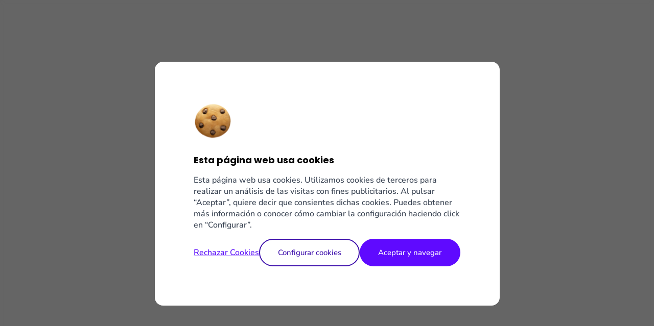

--- FILE ---
content_type: text/html; charset=utf-8
request_url: https://www.finetwork.com/tarifas-movil/portabilidad
body_size: 6436
content:
<!DOCTYPE html><html lang="es"><head><meta charSet="utf-8"/><meta name="viewport" content="width=device-width"/><meta name="next-head-count" content="2"/><meta charSet="utf-8"/><meta http-equiv="X-UA-Compatible" content="IE=edge"/><meta name="google-site-verification" content="nJqxf4r9vY3yVhwBHR1mCM3RFOr5TbdJH_LXXRS-Adg"/><link rel="icon" type="image/png" href="/favicons/favicon-96x96.png" sizes="96x96"/><link rel="icon" type="image/svg+xml" href="/favicons/favicon.svg"/><link rel="shortcut icon" href="/favicons/favicon.ico"/><link rel="apple-touch-icon" sizes="180x180" href="/favicons/apple-touch-icon.png"/><link rel="manifest" href="/api/manifest" type="application/manifest+json"/><meta name="apple-mobile-web-app-status-bar-style" content="default"/><meta name="apple-mobile-web-app-title" content="Finetwork"/><meta name="mobile-web-app-capable" content="yes"/><meta name="theme-color" content="#5F0AFF"/><meta name="theme-color" media="(prefers-color-scheme: light)" content="#5F0AFF"/><meta name="theme-color" media="(prefers-color-scheme: dark)" content="#5F0AFF"/><link rel="dns-prefetch" href="//fonts.googleapis.com"/><link rel="preconnect" href="//fonts.gstatic.com" crossorigin="anonymous"/><link rel="dns-prefetch" href="//youtube.com"/><link rel="dns-prefetch" href="//connect.facebook.net"/><link rel="dns-prefetch" href="//platform.twitter.com"/><link rel="dns-prefetch" href="//platform.instagram.com"/><link rel="dns-prefetch" href="//platform.linkedin.com"/><link rel="preconnect" href="//consent.cookiebot.com"/><link rel="preconnect" href="//consentcdn.cookiebot.com"/><link rel="dns-prefetch" href="//d3asmg480qwxfg.cloudfront.net"/><link rel="dns-prefetch" href="//gateway.finetwork.com"/><meta property="og:title" content="Operador nacional de telefonía móvil y fibra óptica"/><meta property="og:description" content="En Finetwork tenemos las tarifas de móvil, internet de fibra óptica y WiFi que estás buscando. Entra ya y descúbrelas, ¡son muy de aquí!"/><meta property="og:site_name" content="Finetwork"/><meta property="og:url" content="https://www.finetwork.com"/><meta property="og:type" content="website"/><meta property="og:image" content="https://www.finetwork.com/images/meta/logo_finetwork_OG.png"/><meta property="og:image:url" content="https://www.finetwork.com/images/meta/logo_finetwork_OG.png"/><meta property="og:image:secure_url" content="https://www.finetwork.com/images/meta/logo_finetwork_OG.png"/><meta property="og:image:type" content="image/png"/><meta property="og:image:width" content="1200"/><meta property="og:image:height" content="630"/><meta name="twitter:title" content="Operador nacional de telefonía móvil y fibra óptica"/><meta name="twitter:description" content="En Finetwork tenemos las tarifas de móvil, internet de fibra óptica y WiFi que estás buscando. Entra ya y descúbrelas, ¡son muy de aquí!"/><meta name="twitter:image" content="https://www.finetwork.com/images/meta/logo_finetwork_OG.png"/><meta name="twitter:card" content="summary_large_image"/><meta name="twitter:creator" content="@finetwork"/><meta name="twitter:site" content="@finetwork"/><meta name="twitter:domain" content="www.finetwork.com"/><meta name="twitter:url" content="https://www.finetwork.com"/><script>;(function(win, doc, style, timeout) {
                          var STYLE_ID = 'at-body-style';

                          function getParent() {
                            return doc.getElementsByTagName('head')[0];
                          }

                          function addStyle(parent, id, def) {
                            if (!parent) {
                              return;
                            }

                            var style = doc.createElement('style');
                            style.id = id;
                            style.innerHTML = def;
                            parent.appendChild(style);
                          }

                          function removeStyle(parent, id) {
                            if (!parent) {
                              return;
                            }

                            var style = doc.getElementById(id);

                            if (!style) {
                              return;
                            }

                            parent.removeChild(style);
                          }

                          addStyle(getParent(), STYLE_ID, style);
                          setTimeout(function() {
                            removeStyle(getParent(), STYLE_ID);
                          }, timeout);
                        }(window, document, "body {opacity: 0 !important}", 1000));</script><link rel="preload" href="/_next/static/css/60fbb5299b54f374.css" as="style"/><link rel="stylesheet" href="/_next/static/css/60fbb5299b54f374.css" data-n-g=""/><link rel="preload" href="/_next/static/css/7c3aace87c97a9eb.css" as="style"/><link rel="stylesheet" href="/_next/static/css/7c3aace87c97a9eb.css" data-n-p=""/><link rel="preload" href="/_next/static/css/9a809a82ec9ae6a2.css" as="style"/><link rel="stylesheet" href="/_next/static/css/9a809a82ec9ae6a2.css" data-n-p=""/><noscript data-n-css=""></noscript><script defer="" nomodule="" src="/_next/static/chunks/polyfills-42372ed130431b0a.js"></script><script src="/_next/static/chunks/webpack-b7203a00d80f1af4.js" defer=""></script><script src="/_next/static/chunks/framework-e4381647a45e3151.js" defer=""></script><script src="/_next/static/chunks/main-41feeff03785d4f3.js" defer=""></script><script src="/_next/static/chunks/pages/_app-2d6b2464db9106b1.js" defer=""></script><script src="/_next/static/chunks/12556-4436ac7bbadad3f2.js" defer=""></script><script src="/_next/static/chunks/92257-cc20bc0360a7ed20.js" defer=""></script><script src="/_next/static/chunks/64170-6231f30f0c7d9310.js" defer=""></script><script src="/_next/static/chunks/79560-b4d630f3e4a84636.js" defer=""></script><script src="/_next/static/chunks/pages/%5BoffersPath%5D/%5Bslug%5D-9104347ee3e6ce0d.js" defer=""></script><script src="/_next/static/7eb25237/_buildManifest.js" defer=""></script><script src="/_next/static/7eb25237/_ssgManifest.js" defer=""></script></head><body><noscript id="deferred-styles"><iframe title="Iframe de GTM" src="https://www.googletagmanager.com/ns.html?id=GTM-MWVK86R" height="0" width="0" style="display:none;visibility:hidden"></iframe></noscript><div id="__next"><div class="styles_fixed__hkz_n"><div class="styles_content__eF_rt"><div class="styles_loader__BvJzQ"></div><p class="styles_paragraph__xyv5z styles_primary__CRGey styles_l__cxJSv">Cargando...</p></div></div></div><script id="__NEXT_DATA__" type="application/json">{"props":{"pageProps":{"pageProps":"{\"route\":{\"path\":\"/tarifas-movil/portabilidad\",\"name\":\"portabilidad_mobile\",\"preBuild\":true},\"model\":{\"preBuild\":true,\"stickyHeader\":true,\"layout\":{\"type\":\"page\",\"theme\":\"clear\"},\"head\":{\"metas\":{\"title\":\"Tarifas y ofertas de portabilidad móvil  desde [5,90€]\",\"description\":\"¿Quieres cambiarte a Finetwork manteniendo tu número actual? ¡Echa un vistazo a todas las opciones de portabilidad móvil que tenemos! ¡Desde 5,90€!\",\"keywords\":\"portabilidad movil, ofertas portabilidad movil, mejores ofertas portabilidad, portabilidad finetwork, portabilidad linea movil\",\"robots\":\"index, follow\",\"canonical\":\"/tarifas-movil/portabilidad\"},\"schema\":{\"@context\":\"https://schema.org\",\"@type\":\"BreadcrumbList\",\"itemListElement\":[{\"@type\":\"ListItem\",\"position\":0,\"name\":\"Home\",\"item\":\"https://www.finetwork.com/\"},{\"@type\":\"ListItem\",\"position\":1,\"name\":\"Móvil\",\"item\":\"https://www.finetwork.com/tarifas-movil\"},{\"@type\":\"ListItem\",\"position\":1,\"name\":\"Móvil\",\"item\":\"https://www.finetwork.com/tarifas-movil/portabilidad\"}]}},\"content\":{\"modules\":[{\"id\":\"portabilidad-header\",\"name\":\"Section\",\"props\":{\"grid\":{\"gap\":{\"default\":\"3rem\",\"desktop\":\"6rem\"}},\"style\":{\"height\":{\"default\":\"41rem\",\"mobile\":\"32.3125rem\"},\"padding\":{\"default\":\"0rem !important\",\"mobile\":\"0rem !important\"},\"background\":{\"default\":\"url(/cdn/images/pages/seo/Portabilidad-Movil/desktop-seo-portabilidad.png) center center / cover no-repeat\",\"mobile\":\"url(/cdn/images/pages/seo/Portabilidad-Movil/mobile-seo-portabilidad.png) center center / cover no-repeat\"},\"backgroundImage\":{\"default\":\"image-set(\\n                url(/cdn/images/pages/seo/Portabilidad-Movil/desktop-seo-portabilidad.webp), \\n                url(/cdn/images/pages/seo/Portabilidad-Movil/desktop-seo-portabilidad.png))\",\"mobile\":\"image-set(\\n                url(/cdn/images/pages/seo/Portabilidad-Movil/mobile-seo-portabilidad.webp), \\n                url(/cdn/images/pages/seo/Portabilidad-Movil/mobile-seo-portabilidad.png))\"},\"justifyContent\":{\"default\":\"center\"},\"alignItems\":{\"default\":\"center\"}}},\"children\":[{\"name\":\"Row\",\"props\":{\"style\":{\"textAlign\":{\"default\":\"center\"},\"width\":{\"default\":\"fit-content\"},\"borderRadius\":{\"default\":\"8rem\"},\"background\":{\"default\":\"#FFF\"},\"display\":{\"default\":\"flex\"},\"padding\":{\"default\":\"0.125rem 0.5rem\"},\"flexDirection\":{\"default\":\"column\"},\"alignItems\":{\"default\":\"flex-start\"},\"gap\":{\"default\":\"0.5rem\"},\"maxWidth\":{\"default\":\"fit-content\"}}},\"children\":[{\"name\":\"Breadcrumbs\",\"props\":{\"className\":\"grid\",\"levels\":[{\"href\":\"/\",\"label\":\"Inicio\",\"activeLink\":true},{\"href\":\"/tarifas-movil\",\"label\":\"Móvil\",\"activeLink\":true},{\"pageTitle\":\"Tarifas de portabilidad móvil\",\"href\":\"/tarifas-movil/portabilidad\",\"label\":\"Tarifas de portabilidad móvil\"}]}}]},{\"name\":\"Row\",\"props\":{\"style\":{\"textAlign\":{\"default\":\"center\"},\"color\":{\"default\":\"var(--white)\"},\"width\":{\"default\":\"100%\"},\"maxWidth\":{\"default\":\"58.5rem\"},\"margin\":{\"default\":\"0 auto\"}}},\"children\":[{\"name\":\"Column\",\"props\":{\"style\":{\"textAlign\":{\"default\":\"center\"}}},\"children\":[{\"name\":\"HeadLine\",\"props\":{\"type\":\"l\",\"as\":\"h1\"},\"children\":\"Tarifas de portabilidad móvil\"}]},{\"name\":\"Column\",\"props\":{\"style\":{\"gap\":{\"default\":0},\"alignItems\":{\"default\":\"center\"},\"paddingBottom\":{\"default\":\"35px\",\"mobile\":\"16px\"}}},\"children\":[{\"name\":\"Paragraph\",\"props\":{\"type\":\"m\"},\"children\":\"¡Tráete tu línea móvil a Finetwork y disfruta de las mejores tarifas con tu portabilidad móvil!\"}]},{\"name\":\"Column\",\"props\":{\"style\":{\"gap\":{\"default\":0},\"alignItems\":{\"default\":\"center\"}}},\"children\":[{\"name\":\"Button\",\"props\":{\"type\":\"primary-inverse\",\"id\":\"seePortabilityOffers\",\"ga_name\":\"portability\",\"disabled\":false,\"icon\":true,\"action\":{\"scrollTo\":\"portabilityCardsSection\"}},\"children\":\"Ver tarifas\"}]}]}]},{\"id\":\"portabilityCardsSection\",\"name\":\"Section\",\"props\":{\"className\":\"opaque-section\",\"grid\":{},\"style\":{\"backgroundColor\":{\"default\":\"var(--primary-100)\"}}},\"children\":[{\"name\":\"Column\",\"props\":{\"style\":{\"textAlign\":{\"default\":\"center\"}}},\"children\":[{\"name\":\"HeadLine\",\"props\":{\"type\":\"l\",\"as\":\"h2\"},\"children\":\"Ofertas portabilidad móvil\"},{\"name\":\"Paragraph\",\"props\":{\"type\":\"m\"},\"children\":\"Encuentra la tarifa perfecta para ti y descubre las ventajas de traer tu línea a Finetwork:\"}]},{\"name\":\"Row\",\"props\":{\"style\":{\"alignItems\":{\"default\":\"center\"},\"justifyContent\":{\"default\":\"center\"}}},\"children\":[{\"name\":\"FilterCards\",\"props\":{\"id\":\"filtercards-pack\",\"position\":\"bottom\",\"type\":\"opacity\",\"ariaLabel\":\"\",\"defaultValue\":\"1\",\"tabs\":[],\"carousel\":true,\"content\":[{\"id\":\"1\",\"value\":\"1\",\"cards\":[{\"card\":{\"id\":\"3\",\"title\":{\"mobile\":\"GB Ilimitados\"},\"type\":\"primary\",\"style\":\"solid\",\"price\":{\"price\":14.9,\"additionalMessage\":\"Precio final\"},\"image\":\"\",\"link\":{\"url\":\"/tarifas-movil/ilimitados-gb-y-llamadas-ilimitadas?promotionId=5579\",\"text\":\"Saber más\"},\"button\":{\"text\":\"La quiero\"},\"offer\":{\"id\":3432,\"promotionId\":5579,\"type\":\"PHONELINE\"},\"features\":null,\"badge\":null}},{\"card\":{\"id\":\"1\",\"title\":{\"mobile\":\"150GB\"},\"type\":\"primary\",\"style\":\"solid\",\"price\":{\"price\":13.9},\"image\":\"\",\"link\":{\"url\":\"/tarifas-movil/150gb-y-llamadas-ilimitadas?promotionId=5578\",\"text\":\"Saber más\"},\"button\":{\"text\":\"La quiero\"},\"offer\":{\"id\":3431,\"promotionId\":5578,\"type\":\"PHONELINE\"},\"features\":null,\"badge\":null}},{\"card\":{\"id\":\"1\",\"title\":{\"mobile\":\"55GB\"},\"type\":\"primary\",\"style\":\"solid\",\"price\":{\"price\":9.9},\"image\":\"\",\"badge\":null,\"link\":{\"url\":\"/tarifas-movil/55gb-y-llamadas-ilimitadas?promotionId=5577\",\"text\":\"Saber más\"},\"button\":{\"text\":\"La quiero\"},\"shopId\":\"99\",\"offer\":{\"id\":3430,\"promotionId\":5577,\"type\":\"PHONELINE\"},\"features\":null}}]}]}}]}]},{\"id\":\"rotate-cards-section\",\"name\":\"Section\",\"props\":{\"grid\":{\"padding\":{\"mobile\":\"10% 0 0 0\",\"default\":\"7% 0px 0px 0px\"}},\"style\":{\"padding\":{\"default\":0},\"background\":{\"default\":\"var(--fi-color-body-bg-subtle)\"}}},\"children\":[{\"name\":\"Row\",\"props\":{\"style\":{\"textAlign\":{\"default\":\"center\"},\"padding\":{\"default\":\"0\"}}},\"children\":[{\"name\":\"Column\",\"props\":{\"style\":{\"textAlign\":{\"default\":\"center\"},\"paddingBottom\":{\"default\":\"35px\",\"mobile\":\"16px\"}}},\"children\":[{\"name\":\"HeadLine\",\"props\":{\"type\":\"l\",\"as\":\"p\"},\"children\":\"La portabilidad paso a paso\"}]},{\"name\":\"Column\",\"props\":{\"style\":{\"textAlign\":{\"default\":\"center\"}}},\"children\":[{\"name\":\"GroupInfoCards\",\"props\":{\"content\":[{\"id\":\"offers-infoCard\",\"icon\":\"https://d3asmg480qwxfg.cloudfront.net/icons/circledIcons/MapPin.svg\",\"title\":\"Elige la tarifa que más se adapte a ti\",\"description\":\"Sabemos que cada persona es única y tiene necesidades diferentes. Por eso, te ofrecemos una amplia gama de tarifas para que encuentres la que mejor se ajuste a tu consumo.\"},{\"id\":\"data-infoCard\",\"icon\":\"https://d3asmg480qwxfg.cloudfront.net/icons/circledIcons/RocketLaunch.svg\",\"title\":\"Contratación, rellena tus datos\",\"description\":\"¡Dar el paso es muy fácil! Solo necesitas rellenar tus datos personales y de pago en nuestro formulario seguro. En unos pocos pasos, habrás terminado el proceso de contratación.\"},{\"id\":\"sim-infoCard\",\"icon\":\"https://d3asmg480qwxfg.cloudfront.net/icons/circledIcons/Pencil.svg\",\"title\":\"Recibe la tarjeta SIM\",\"description\":\"Una vez completado el proceso de contratación, nos ponemos en marcha para enviarte tu nueva tarjeta SIM. La recibirás cómodamente en tu casa o en la dirección que nos hayas indicado, en un plazo de 24 a 48 horas.\"},{\"id\":\"user-infoCard\",\"icon\":\"https://d3asmg480qwxfg.cloudfront.net/icons/circledIcons/Calendar.svg\",\"title\":\"¡Ya eres de Finetwork! Y sigues con el mismo número\",\"description\":\"Sin complicaciones ni largas esperas, tu cambio ha sido fluido y sin interrupciones. Ahora es el momento de disfrutar de todas las ventajas y servicios que ofrecemos.\"}]}}]}]}]},{\"id\":\"portabilityBenefitsSection\",\"name\":\"Section\",\"props\":{\"grid\":{\"maxWidth\":{\"desktop\":\"73.5rem\"},\"margin\":{\"desktop\":\"0 auto\"}},\"style\":{\"backgroundColor\":{\"default\":\"var(--white)\"},\"padding\":\"8% 0\"}},\"children\":[{\"name\":\"Row\",\"props\":{\"style\":{\"display\":{\"default\":\"flex\"},\"flexDirection\":{\"default\":\"column\"},\"textAlign\":{\"default\":\"center\"},\"gap\":{\"tablet\":\"2rem\",\"dekstop\":\"3rem\"},\"maxWidth\":{\"default\":\"56rem\"},\"margin\":{\"default\":\"0 auto\"}}},\"children\":[{\"name\":\"Column\",\"props\":{},\"children\":[{\"name\":\"ResponsiveImage\",\"props\":{\"src\":{\"desktop\":\"https://d3asmg480qwxfg.cloudfront.net/images/pages/seo/Portabilidad-Movil/portabilidad-ventajas-d.jpg\",\"mobile\":\"https://d3asmg480qwxfg.cloudfront.net/images/pages/seo/Portabilidad-Movil/portabilidad-ventajas-m.jpg\",\"fallbackDesktop\":\"https://d3asmg480qwxfg.cloudfront.net/images/pages/seo/Portabilidad-Movil/portabilidad-ventajas-d.webp\",\"fallbackMobile\":\"https://d3asmg480qwxfg.cloudfront.net/images/pages/seo/Portabilidad-Movil/portabilidad-ventajas-m.webp\"},\"height\":\"430px\"}}]},{\"name\":\"Column\",\"props\":{\"style\":{\"textAlign\":{\"default\":\"center\"}}},\"children\":[{\"name\":\"HeadLine\",\"props\":{\"type\":\"l\",\"as\":\"h2\"},\"children\":\"Disfruta de todas las ventajas de la portabilidad móvil de Finetwork\"},{\"name\":\"Paragraph\",\"props\":{\"type\":\"m\"},\"children\":\"Si traes ahora tu línea de móvil a Finetwork puedes disfrutar de todas estas ventajas, sin complicaciones. ¡Es muy de aquí!\"}]}]}]},{\"id\":\"line-section\",\"name\":\"Section\",\"props\":{\"grid\":{},\"style\":{\"backgroundImage\":{\"default\":\"image-set(\\n                url(/cdn/images/pages/seo/Portabilidad-Movil/background.webp),\\n                url(/cdn/images/pages/seo/Portabilidad-Movil/background.png))\"},\"color\":{\"default\":\"white\"}}},\"children\":[{\"name\":\"Row\",\"props\":{\"style\":{\"flexDirection\":{\"default\":\"row-reverse\",\"mobile\":\"column\"},\"flexWrap\":{\"default\":\"inherit\"},\"maxWidth\":{\"default\":\"935px\"},\"margin\":{\"default\":\"0 auto\"},\"alignItems\":{\"default\":\"center\"}},\"columns\":{\"default\":2,\"mobile\":1}},\"children\":[{\"name\":\"Column\",\"props\":{\"style\":{\"width\":{\"default\":\"50%\",\"mobile\":\"100%\"}}},\"children\":[{\"name\":\"HeadLine\",\"props\":{\"type\":\"m\",\"as\":\"h3\"},\"children\":\"Llamadas ilimitadas\"},{\"name\":\"Paragraph\",\"props\":{\"type\":\"m\"},\"children\":\"Con Finetwork, tus palabras fluyen sin límites. Nuestro plan de llamadas ilimitadas te permite comunicarte sin preocuparte por costes adicionales. \u003cstrong\u003eHabla todo lo que quieras\u003c/strong\u003e con familiares y amigos, disfrutando de la tranquilidad de saber que tu tarifa se adapta a un estilo de vida sin restricciones y sin sorpresas en tu factura. La libertad de comunicarte es ilimitada con Finetwork.\"}]},{\"name\":\"Column\",\"props\":{\"style\":{\"width\":{\"default\":\"50%\",\"mobile\":\"100%\"},\"height\":{\"default\":\"430px\",\"mobile\":\"350px\"}}},\"children\":[{\"name\":\"ResponsiveImage\",\"props\":{\"src\":{\"desktop\":\"/images/pages/seo/Portabilidad-Movil/Informative-callings-m.jpg\",\"mobile\":\"/images/pages/seo/Portabilidad-Movil/Informative-callings-m.jpg\",\"fallbackDesktop\":\"/images/pages/seo/Portabilidad-Movil/Informative-callings-m.webp\",\"fallbackMobile\":\"/images/pages/seo/Portabilidad-Movil/Informative-callings-m.webp\"}}}]}]},{\"name\":\"Row\",\"props\":{\"style\":{\"flexDirection\":{\"default\":\"row\",\"mobile\":\"column\"},\"flexWrap\":{\"default\":\"inherit\"},\"maxWidth\":{\"default\":\"935px\"},\"margin\":{\"default\":\"0 auto\"},\"alignItems\":{\"default\":\"center\"}},\"columns\":{\"default\":2,\"mobile\":1}},\"children\":[{\"name\":\"Column\",\"props\":{\"style\":{\"width\":{\"default\":\"50%\",\"mobile\":\"100%\"}}},\"children\":[{\"name\":\"HeadLine\",\"props\":{\"type\":\"m\",\"as\":\"h3\"},\"children\":\"Acumula gigas\"},{\"name\":\"Paragraph\",\"props\":{\"type\":\"m\"},\"children\":\"Finetwork transforma la forma en que utilizas tus datos móviles gracias a la capacidad de acumular tus gigas no consumidos para el mes siguiente. Nunca más sentirás que desperdicias tus valiosos datos al final del mes. \u003cstrong\u003eSi te sobran gigas, los conservas; así de simple.\u003c/strong\u003e Este beneficio te permite ajustar tu consumo de internet a tu ritmo de vida, proporcionándote flexibilidad y maximizando el valor de tu plan. Con Finetwork, tus gigas están para ti mes tras mes.\"}]},{\"name\":\"Column\",\"props\":{\"style\":{\"width\":{\"default\":\"50%\",\"mobile\":\"100%\"},\"height\":{\"default\":\"430px\",\"mobile\":\"350px\"}}},\"children\":[{\"name\":\"ResponsiveImage\",\"props\":{\"src\":{\"desktop\":\"/images/pages/seo/Portabilidad-Movil/Informative-gigatransfer-m.jpg\",\"mobile\":\"/images/pages/seo/Portabilidad-Movil/Informative-gigatransfer-m.jpg\",\"fallbackDesktop\":\"/images/pages/seo/Portabilidad-Movil/Informative-gigatransfer-m.webp\",\"fallbackMobile\":\"/images/pages/seo/Portabilidad-Movil/Informative-gigatransfer-m.webp\"}}}]}]}]},{\"id\":\"recomended-portability-mobile-section\",\"name\":\"Section\",\"props\":{\"grid\":{\"maxWidth\":{\"default\":\"1175px\"},\"margin\":{\"desktop\":\"0 auto\"}},\"style\":{\"backgroundColor\":{\"default\":\"#D1CEFF\"}}},\"children\":[{\"name\":\"Row\",\"props\":{\"style\":{\"display\":{\"default\":\"flex\"},\"flexDirection\":{\"default\":\"row\",\"mobile\":\"column\"},\"flexWrap\":{\"default\":\"inherit\",\"tablet\":\"no-wrap\"}},\"columns\":{\"default\":2,\"mobile\":1}},\"children\":[{\"name\":\"Column\",\"props\":{\"style\":{\"width\":{\"default\":\"60%\",\"mobile\":\"100%\",\"tablet\":\"50%\"},\"justifyContent\":{\"default\":\"center\"}}},\"children\":[{\"name\":\"HeadLine\",\"props\":{\"type\":\"m\",\"as\":\"h2\"},\"children\":\"Nuestras mejores ofertas con portabilidad\"},{\"name\":\"Paragraph\",\"props\":{\"type\":\"m\"},\"children\":\"Vente a Finetwork y elige entre todas nuestras mejores ofertas de portabilidad la que mejor se ajuste a ti\"}]},{\"name\":\"Column\",\"props\":{\"style\":{\"width\":{\"mobile\":\"316px\",\"default\":\"fit-content\"},\"maxWidth\":{\"default\":\"100vw\"},\"margin\":{\"default\":\"0 auto\"}}},\"children\":[{\"name\":\"Card\",\"props\":{\"id\":\"1\",\"title\":{\"mobile\":\"150GB\"},\"type\":\"primary\",\"style\":\"solid\",\"price\":{\"price\":13.9},\"image\":\"\",\"link\":{\"url\":\"/tarifas-movil/150gb-y-llamadas-ilimitadas?promotionId=5578\",\"text\":\"Saber más\"},\"button\":{\"text\":\"La quiero\"},\"offer\":{\"id\":3431,\"promotionId\":5578,\"type\":\"PHONELINE\"},\"features\":null,\"badge\":null}}]}]}]},{\"id\":\"mobileOffersTable\",\"name\":\"Section\",\"props\":{\"grid\":{\"maxWidth\":{\"default\":\"1175px\"},\"margin\":{\"desktop\":\"0 auto\"},\"backgroundColor\":{\"default\":\"var(--primary-100)\"},\"padding\":{\"default\":\"7% 5%\",\"mobile\":\"7% 0\"},\"borderRadius\":{\"default\":\"1.5rem\"}},\"style\":{\"paddingBottom\":{\"mobile\":\"1.5rem\"}}},\"children\":[{\"name\":\"Row\",\"props\":{\"style\":{\"textAlign\":{\"default\":\"center\"},\"paddingLeft\":{\"default\":\"5%\"},\"paddingRight\":{\"default\":\"5%\"}}},\"children\":[{\"name\":\"Column\",\"props\":{\"style\":{\"gap\":{\"default\":0},\"alignItems\":{\"default\":\"center\"}}},\"children\":[{\"name\":\"HeadLine\",\"props\":{\"type\":\"m\",\"as\":\"h2\"},\"children\":\"¿Aún no lo ves claro?\"}]},{\"name\":\"Column\",\"props\":{\"style\":{\"gap\":{\"default\":0},\"alignItems\":{\"default\":\"center\"}}},\"children\":[{\"name\":\"Paragraph\",\"props\":{\"type\":\"m\"},\"children\":\"Compara todas nuestras tarifas de Móvil y elige la que mejor se adapte a ti.\"}]}]},{\"name\":\"Row\",\"props\":{\"style\":{\"display\":\"flex\",\"justifyContent\":{\"default\":\"center\"}}},\"children\":[{\"name\":\"Table\",\"props\":{\"id\":\"tablet-fibra\",\"content\":[{\"data\":[\"10GB\",\"Ilimitadas\",\"5.90€/mes\"],\"highlighted\":false,\"name\":\"comparing_table\",\"url\":\"/tarifas-movil/10gb-y-llamadas-ilimitadas?promotionId=4241\"},{\"data\":[\"30GB\",\"Ilimitadas\",\"7.90€/mes\"],\"highlighted\":false,\"name\":\"comparing_table\",\"url\":\"/tarifas-movil/30gb-y-llamadas-ilimitadas?promotionId=5576\"},{\"data\":[\"55GB\",\"Ilimitadas\",\"9.90€/mes\"],\"highlighted\":false,\"name\":\"comparing_table\",\"url\":\"/tarifas-movil/55gb-y-llamadas-ilimitadas?promotionId=5577\"},{\"data\":[\"150GB\",\"Ilimitadas\",\"13.90€/mes\"],\"highlighted\":false,\"name\":\"comparing_table\",\"url\":\"/tarifas-movil/150gb-y-llamadas-ilimitadas?promotionId=5578\"},{\"data\":[\"GB Ilimitados\",\"Ilimitadas\",\"10€/mes\"],\"subtitle\":[\"\",\"\",\"(12 meses de permanencia)\"],\"highlighted\":true,\"name\":\"comparing_table\",\"url\":\"/tarifas-movil/datos-y-llamadas-ilimitadas?promotionId=6222\"},{\"data\":[\"GB Ilimitados\",\"Ilimitadas\",\"14.90€/mes\"],\"highlighted\":false,\"name\":\"comparing_table\",\"url\":\"/tarifas-movil/ilimitados-gb-y-llamadas-ilimitadas?promotionId=5579\"}],\"categories\":[{\"label\":\"Internet\",\"icon\":\"https://d3asmg480qwxfg.cloudfront.net/icons/regularIcons/WifiFi.svg\"},{\"label\":\"Móvil\",\"icon\":\"https://d3asmg480qwxfg.cloudfront.net/images/pages/amazon-prime/icons/DeviceMobile.svg\"},{\"label\":\"Precio\",\"icon\":\"https://d3asmg480qwxfg.cloudfront.net/icons/regularIcons/Tag.svg\"}]}}]}]},{\"id\":\"fiberAccordionFAQ\",\"name\":\"Section\",\"props\":{\"grid\":{\"maxWidth\":{\"default\":\"58rem\"}},\"style\":{\"backgroundColor\":{\"default\":\"var(--primary-100)\"}}},\"children\":[{\"name\":\"Row\",\"props\":{\"style\":{\"textAlign\":{\"default\":\"center\"}}},\"children\":[{\"name\":\"Column\",\"props\":{\"style\":{\"gap\":{\"default\":0},\"alignItems\":{\"default\":\"center\"}}},\"children\":[{\"name\":\"HeadLine\",\"props\":{\"type\":\"m\",\"as\":\"h2\"},\"children\":\"¿Tienes dudas? Te ayudamos\"}]}]},{\"name\":\"Row\",\"props\":{\"style\":{\"display\":\"flex\",\"justifyContent\":{\"default\":\"center\"}},\"columns\":{\"default\":2,\"desktop\":4}},\"children\":[{\"id\":\"faq-items\",\"name\":\"Accordion\",\"props\":{\"data\":[{\"summary\":\"\u003ch3\u003e¿Cuánto tiempo tarda el proceso de portabilidad móvil?\u003c/h3\u003e\",\"details\":\"\u003cp\u003eNo tendrás que esperar mucho, sólo 48 horas hábiles desde que recibas tu nueva SIM. ¡Hacemos que el proceso de portabilidad tarde lo menos posible!\u003c/p\u003e\"},{\"summary\":\"\u003ch3\u003e¿Puedo cancelar el proceso de portabilidad una vez que lo he iniciado?\u003c/h3\u003e\",\"details\":\"\u003cp\u003ePuedes cancelar el proceso de portabilidad simplemente llamando al 1777, pero recuerda que tiene que ser, por lo menos, antes de las 14:00 del día hábil anterior a que se complete la portabilidad.\u003c/p\u003e\"},{\"summary\":\"\u003ch3\u003e¿Qué necesito para realizar la portabilidad de mi número a Finetwork?\u003c/h3\u003e\",\"details\":\"\u003cp\u003eTan sólo indícanos tu número, si tenías contrato o prepago y cual era tu operador. Si era prepago, dinos también el ICCID de tu tarjeta SIM y con ello tendremos todo lo necesario para realizar la portabilidad de tu número a Finetwork. ¡Sencillo y muy de aquí!\u003c/p\u003e\"}]}}]},{\"name\":\"Row\",\"props\":{\"style\":{\"textAlign\":{\"default\":\"center\"}}},\"children\":[{\"name\":\"Column\",\"props\":{\"style\":{\"gap\":{\"default\":0},\"alignItems\":{\"default\":\"flex-end\"}}},\"children\":[{\"name\":\"Button\",\"props\":{\"type\":\"primary\",\"id\":\"helpcenterButton\",\"ga_name\":\"help_center\",\"disabled\":false,\"icon\":true,\"action\":{\"url\":\"/ayuda\"}},\"children\":\"Ir al centro de ayuda\"}]}]}]}]},\"faqItems\":[{\"name\":\"¿Cuánto tiempo tarda el proceso de portabilidad móvil?\",\"answer\":\"No tendrás que esperar mucho, sólo 48 horas hábiles desde que recibas tu nueva SIM. ¡Hacemos que el proceso de portabilidad tarde lo menos posible!\"},{\"name\":\"¿Puedo cancelar el proceso de portabilidad una vez que lo he iniciado?\",\"answer\":\"Puedes cancelar el proceso de portabilidad simplemente llamando al 1777, pero recuerda que tiene que ser, por lo menos, antes de las 14:00 del día hábil anterior a que se complete la portabilidad.\"},{\"name\":\"¿Qué necesito para realizar la portabilidad de mi número a Finetwork?\",\"answer\":\"Tan sólo indícanos tu número, si tenías contrato o prepago y cual era tu operador. Si era prepago, dinos también el ICCID de tu tarjeta SIM y con ello tendremos todo lo necesario para realizar la portabilidad de tu número a Finetwork. ¡Sencillo y muy de aquí!\"}]}}"},"__N_SSG":true},"page":"/[offersPath]/[slug]","query":{"offersPath":"tarifas-movil","slug":"portabilidad"},"buildId":"7eb25237","isFallback":false,"isExperimentalCompile":false,"dynamicIds":[16319],"gsp":true,"scriptLoader":[{"id":"cookieconsent","src":"https://consent.cookiebot.com/uc.js","data-cbid":"2c908001-b530-4882-b218-5d1af5431dd7","strategy":"afterInteractive"},{"id":"google-tag-manager","strategy":"afterInteractive","children":"\n              (function(w,d,s,l,i){w[l]=w[l]||[];w[l].push({'gtm.start':\n              new Date().getTime(),event:'gtm.js'});var f=d.getElementsByTagName(s)[0],\n              j=d.createElement(s),dl=l!='dataLayer'?'\u0026l='+l:'';j.async=true;j.src=\n              'https://www.googletagmanager.com/gtm.js?id='+i+dl;f.parentNode.insertBefore(j,f);\n              })(window,document,'script','dataLayer', 'GTM-MWVK86R')\n            "}]}</script></body></html>

--- FILE ---
content_type: text/css; charset=UTF-8
request_url: https://www.finetwork.com/_next/static/css/60fbb5299b54f374.css
body_size: 25581
content:
@charset "UTF-8";@font-face{font-family:Nunito Sans;font-style:normal;font-display:swap;font-weight:300;src:url(https://cdn.jsdelivr.net/fontsource/fonts/nunito-sans@latest/latin-300-normal.woff2) format("woff2");unicode-range:u+00??,u+0131,u+0152-0153,u+02bb-02bc,u+02c6,u+02da,u+02dc,u+0304,u+0308,u+0329,u+2000-206f,u+2074,u+20ac,u+2122,u+2191,u+2193,u+2212,u+2215,u+feff,u+fffd}@font-face{font-family:Nunito Sans;font-style:normal;font-display:swap;font-weight:500;src:url(https://cdn.jsdelivr.net/fontsource/fonts/nunito-sans@latest/latin-500-normal.woff2) format("woff2");unicode-range:u+00??,u+0131,u+0152-0153,u+02bb-02bc,u+02c6,u+02da,u+02dc,u+0304,u+0308,u+0329,u+2000-206f,u+2074,u+20ac,u+2122,u+2191,u+2193,u+2212,u+2215,u+feff,u+fffd}@font-face{font-family:Nunito Sans;font-style:normal;font-display:swap;font-weight:700;src:url(https://cdn.jsdelivr.net/fontsource/fonts/nunito-sans@latest/latin-700-normal.woff2) format("woff2");unicode-range:u+00??,u+0131,u+0152-0153,u+02bb-02bc,u+02c6,u+02da,u+02dc,u+0304,u+0308,u+0329,u+2000-206f,u+2074,u+20ac,u+2122,u+2191,u+2193,u+2212,u+2215,u+feff,u+fffd}@font-face{font-family:Poppins;font-style:normal;font-display:swap;font-weight:300;src:url(https://cdn.jsdelivr.net/fontsource/fonts/poppins@latest/latin-300-normal.woff2) format("woff2");unicode-range:u+00??,u+0131,u+0152-0153,u+02bb-02bc,u+02c6,u+02da,u+02dc,u+0304,u+0308,u+0329,u+2000-206f,u+2074,u+20ac,u+2122,u+2191,u+2193,u+2212,u+2215,u+feff,u+fffd}@font-face{font-family:Poppins;font-style:normal;font-display:swap;font-weight:500;src:url(https://cdn.jsdelivr.net/fontsource/fonts/poppins@latest/latin-500-normal.woff2) format("woff2");unicode-range:u+00??,u+0131,u+0152-0153,u+02bb-02bc,u+02c6,u+02da,u+02dc,u+0304,u+0308,u+0329,u+2000-206f,u+2074,u+20ac,u+2122,u+2191,u+2193,u+2212,u+2215,u+feff,u+fffd}@font-face{font-family:Poppins;font-style:normal;font-display:swap;font-weight:700;src:url(https://cdn.jsdelivr.net/fontsource/fonts/poppins@latest/latin-700-normal.woff2) format("woff2");unicode-range:u+00??,u+0131,u+0152-0153,u+02bb-02bc,u+02c6,u+02da,u+02dc,u+0304,u+0308,u+0329,u+2000-206f,u+2074,u+20ac,u+2122,u+2191,u+2193,u+2212,u+2215,u+feff,u+fffd}button{background-color:transparent;border:none;cursor:pointer;outline:none;appearance:none;-webkit-appearance:none;-moz-appearance:none;padding:0}a,button{text-decoration:none;color:inherit}a{-webkit-touch-callout:none;-webkit-tap-highlight-color:transparent}*{box-sizing:border-box;font-family:var(--font-primary)}:focus-visible{outline:var(--primary-500) 2px solid}body,html{padding:0;margin:0;font-size:100%;-webkit-font-smoothing:antialiased}main{overflow-x:hidden}body{background-color:#f5f5f5}ul{list-style:none;margin:0;padding:0}img{max-width:100%;height:auto}p{margin:0;font-family:var(--font-primary)}.accordionUl ul{list-style:disc}.link{color:var(--primary-500);cursor:pointer}.link,.link-light{text-decoration:underline}.link-light{color:var(--white)}.link-light:hover{color:var(--primary-200)}.grecaptcha-badge{display:none}.withoutPadding{padding:0!important}.withoutGap{gap:0!important}.backgroundConfiguration{background-size:cover!important;background-position:50%!important;background-repeat:no-repeat!important;background-attachment:fixed!important}.paddingSectionCarousel{padding:6rem 0 0!important}@media (max-width:1024px){.paddingSectionCarousel{padding:2rem 0 0!important}}.select-input-placeholder{display:flex;align-items:flex-start;gap:var(--size-8)}.df,.df-column{display:flex}.df-column{flex-direction:column}.df-row{display:flex;flex-direction:row}.ai-center{align-items:center}.ai-start{align-items:flex-start}.jc-between{justify-content:space-between}.jc-around{justify-content:space-around}.jc-center{justify-content:center}.w-100{width:100%}.h-100{height:100%}.fs-75{font-size:var(--font-size-75)}.fs-100{font-size:var(--font-size-100)}.fs-125{font-size:var(--font-size-125)}.fs-150{font-size:var(--font-size-150)}.fs-600{font-size:var(--font-size-600)}.ta-center{text-align:center}.ta-left{text-align:left}.font-secondary{font-family:var(--font-secondary)}.p-relative{position:relative}.p-absolute{position:absolute}.highlighted-text strong,strong.highlighted-text{color:var(--yellow-300)}.faqs-grid-categories a{height:100%}.faqs-grid-categories a div{height:100%;max-height:unset}.faqs-grid-categories a div div div:first-child{display:flex;align-items:flex-start}.faqs-grid-categories a div div div:last-child{display:flex;align-items:flex-end}@media (max-width:486px){.faqs-grid-categories a,.faqs-grid-categories a div{width:100%}}.react-datepicker-popper[data-placement^=top]{position:absolute!important;left:0!important;width:100%!important;transform:translateY(-100%)!important;inset:0 auto auto 0!important;margin-top:-8px!important}.react-datepicker-popper[data-placement^=bottom]{position:absolute!important;left:0!important;width:100%!important;transform:translate(0)!important;inset:auto auto auto 0!important;margin-top:8px!important}.react-datepicker-wrapper{display:block;width:100%}input:-webkit-autofill,input:-webkit-autofill:focus,input:-webkit-autofill:hover{-webkit-box-shadow:inset 0 0 0 1000px #fff;transition:background-color 5000s ease-in-out 0s}input:autofill{background-color:transparent!important}:root{--white:#fff;--black:#000;--primary-50:#f5f5ff;--primary-100:#d1ceff;--primary-200:#b0a5ff;--primary-300:#9377ff;--primary-400:#7543ff;--primary-500:#5f0aff;--primary-600:#3f11ac;--primary-700:#25106b;--primary-800:#0f0733;--primary-900:#01000b;--slate-50:#f4f9ff;--slate-100:#cfd8e5;--slate-200:#acb8cb;--slate-300:#8a9ab0;--slate-400:#6b7c93;--slate-500:#505f73;--slate-600:#394352;--slate-700:#232933;--slate-800:#0e1217;--slate-900:#010202;--grey-50:#e9e9e9;--grey-100:#d7d7d7;--grey-200:#b7b7b7;--grey-300:#989898;--grey-400:#7a7a7a;--grey-500:#5d5d5d;--grey-600:#333;--grey-700:#262626;--grey-800:#1a1a1a;--grey-900:#0d0d0d;--green-50:#e1ffeb;--green-100:#ace8c0;--green-200:#72cf95;--green-300:#29b36d;--green-400:#00954d;--green-500:#007339;--green-600:#005327;--green-700:#003416;--green-800:#001708;--green-900:#000301;--blue-50:#f1f9ff;--blue-100:#b6dbff;--blue-200:#73bcff;--blue-300:#359aff;--blue-400:#007ae6;--blue-500:#005bbb;--blue-600:#004188;--blue-700:#002954;--blue-800:#001228;--blue-900:#000207;--mustard-50:#fff6e6;--mustard-100:#f8d09b;--mustard-200:#e6ab56;--mustard-300:#ce8800;--mustard-400:#a16e00;--mustard-500:#7f5300;--mustard-600:#5e3800;--mustard-700:#3e2100;--mustard-800:#1d0e00;--mustard-900:#040100;--yellow-50:#fffbf0;--yellow-100:#fff4d6;--yellow-200:#ffebb8;--yellow-300:#ffe299;--yellow-400:#ffda7a;--yellow-500:#ffce51;--yellow-600:#ffc01f;--yellow-700:#eba900;--yellow-800:#b88400;--yellow-900:#855f00;--red-50:#fff3f0;--red-100:#ffc2b8;--red-200:#ff8c7d;--red-300:#ff483e;--red-400:#e90001;--red-500:#b60000;--red-600:#800;--red-700:#560000;--red-800:#290201;--red-900:#070000;--fi-color-interactive-common-fg-default:#3f11ac;--fi-color-body-bg-main:#fff;--fi-color-body-bg-subtle:#f5f5ff;--fi-color-body-fg-default:#394352;--fi-color-body-border-subtle:#cfd8e5;--bullets-fill-color:var(--green-200);--bullets-fill-color-secondary:var(--primary-100);--svg-fill-color:var(--green-100);--svg-fill-color-secondary:var(--primary-100);--font-primary:"Nunito Sans",apple-system,sans-serif;--font-secondary:"Poppins",apple-system,sans-serif;--font-size-25:0.6rem;--font-size-50:0.75rem;--font-size-75:0.875rem;--font-size-100:1rem;--font-size-125:1.125rem;--font-size-150:1.25rem;--font-size-175:1.375rem;--font-size-200:1.5rem;--font-size-250:1.75rem;--font-size-300:2rem;--font-size-350:2.25rem;--font-size-400:2.5rem;--font-size-450:2.75rem;--font-size-500:3rem;--font-size-600:3.5rem;--font-size-700:4rem;--font-size-800:4.5rem;--font-size-900:5rem;--font-size-1000:5.5rem;--font-line-height-tiny:80%;--font-line-height-2xs:100%;--font-line-height-xs:115%;--font-line-height-s:125%;--font-line-height-m:150%;--font-line-height-l:175%;--font-height-xs:100%;--font-height-s:125%;--font-height-m:150%;--font-height-l:175%;--paragraph-spacing-xs:4px;--paragraph-spacing-s:8px;--paragraph-spacing-m:16px;--paragraph-spacing-l:24px;--letter-spacing-xs:-4px;--letter-spacing-s:-2px;--letter-spacing-none:0px;--letter-spacing-m:2px;--size-0:0rem;--size-1:0.06rem;--size-2:0.125rem;--size-4:0.25rem;--size-8:0.5rem;--size-12:0.75rem;--size-16:1rem;--size-20:1.25rem;--size-24:1.5rem;--size-28:1.75rem;--size-32:2rem;--size-36:2.25rem;--size-40:2.5rem;--size-44:2.75rem;--size-48:3rem;--size-50:3.125rem;--size-56:3.5rem;--size-64:4rem;--size-72:4.5rem;--size-80:5rem;--size-96:6rem;--size-112:7rem;--size-128:8rem;--size-144:9rem;--size-160:10rem;--size-176:11rem;--size-192:12rem;--size-208:13rem;--size-224:14rem;--size-240:15rem;--size-256:16rem;--size-288:18rem;--size-320:20rem;--size-384:24rem;--font-weight-light:300;--font-weight-medium:500;--font-weight-bold:700;--mobile:576px;--tablet:768px;--desktop-s:1024px;--desktop-l:1440px;--desktop-xl:1920px}#cookiebanner *{font-family:var(--font-primary)}#cookiebanner a{cursor:pointer}#cookie-declaration{overflow-x:hidden}#cookie-declaration .grid{width:100%}#cookie-declaration a{cursor:pointer;color:var(--fi-color-interactive-common-fg-default,#3f11ac);text-decoration:underline}.CookieDeclarationType{border:none!important}.CookieDeclarationTableParent{overflow-x:auto;margin-top:var(--size-24)!important;margin-bottom:var(--size-48)!important;box-shadow:0 var(--size-24) var(--size-24) 0 rgba(37,16,107,.3);border-radius:var(--size-8)}@media (min-width:768px){.CookieDeclarationTableParent{border-radius:var(--size-24)}}.CookieDeclarationTable{table-layout:auto!important;background:var(--fi-color-body-bg-main);margin:0!important;width:300%}@media (min-width:768px){.CookieDeclarationTable{width:100%;border-radius:var(--size-24)}}.CookieDeclarationTableHeader{height:52px;color:#fff;background-color:#000;text-align:center!important}.CookieDeclarationTableHeader:first-child{border-top-left-radius:var(--size-8)}@media (min-width:768px){.CookieDeclarationTableHeader:first-child{border-top-left-radius:var(--size-24)}}.CookieDeclarationTableHeader:last-child{padding:0 5rem}.CookieDeclarationTable td{padding:1rem;text-align:center!important;vertical-align:middle;font-size:var(--font-size-75)}.CookieDeclarationTable tbody{position:relative}.CookieDeclarationTable td{border-bottom:1px solid var(--slate-100)!important}.CookieDeclarationTable tr:last-child td{border-bottom:none!important}.TableScrollIcon{display:block!important;background:transparent;position:absolute;right:var(--size-8)}@media (min-width:768px){.TableScrollIcon{display:none!important}}.TableScrollIcon td{background-color:var(--primary-900);width:60px;height:52px;padding:10px 2px;border-bottom:0!important;border-top-right-radius:8px}.TableScrollIcon svg{position:absolute;right:var(--size-16);top:0;bottom:0;margin:auto}.TableScrollIcon td:before{position:absolute;content:"";border-radius:50%;height:30px;width:30px;border:2px solid #fff;right:var(--size-12);top:0;bottom:0;margin:auto;background-color:var(--grey-600)}.splide__slide__row{height:auto!important}.splide__pagination{position:relative!important;margin-top:1rem!important}.custom-pagination{position:absolute;bottom:0!important;left:50%;gap:10px;padding:1rem!important;transition:all forwards .4s linear!important}.custom-dot{height:8px!important;width:16px!important;border-radius:10px!important;padding-right:8px!important}.custom-dot,.custom-dot.is-active{background:var(--primary-500)!important}.custom-dot.is-active{width:40px!important;cursor:default!important}.custom-dot.is-active:hover{background:var(--primary-500)!important;opacity:.7!important}.splide{width:100%}.splide:not(.carousel-tape):not(.is-overflow):not(.carousel-grid) ul{transform:translate(0)!important;width:100%;display:flex;justify-content:center}.custom-arrows{position:absolute;top:50%;width:100%;display:flex;justify-content:space-between;transform:translateY(-50%);z-index:10;pointer-events:none}.custom-arrow{position:static;transform:none;pointer-events:auto;background:rgba(0,0,0,.5);width:40px;height:40px;display:flex;align-items:center;justify-content:center;border-radius:50%;color:#fff}.custom-arrow-prev{margin-left:-60px}.custom-arrow-next{margin-right:-60px}.carousel-tape .splide__list li,.carousel-tape .splide__list li p{display:flex;align-items:center;text-align:center}.fi-datepicker-container .react-datepicker-wrapper{display:block;position:relative}.react-datepicker-popper{transform:translate(325px,420px)}.fi-datepicker-container .react-datepicker{padding:var(--size-12);border-radius:var(--size-8);border:1px solid var(--slate-100);background:var(--white);box-shadow:0 4px 16px 0 rgba(37,16,107,.16)}.fi-datepicker-container .react-datepicker__header{background:var(--white);display:flex;flex-direction:column;gap:var(--size-12);border:none}.fi-datepicker-container .react-datepicker__day-names{display:flex;border-top:1px solid var(--slate-100);border-bottom:1px solid var(--slate-100);padding:var(--size-4) 0;justify-content:space-between}.fi-datepicker-container .react-datepicker__month{margin:.4rem 0}.fi-datepicker-container .react-datepicker__week{display:flex;flex-direction:row;justify-content:space-between}.fi-datepicker-container .react-datepicker__day-name{color:var(--slate-500);font-family:var(--font-primary);font-weight:var(--font-weight-bold)}.fi-datepicker-container .react-datepicker__day,.fi-datepicker-container .react-datepicker__day-name{width:var(--size-24);height:var(--size-24);display:flex;justify-content:center;align-items:center;text-transform:capitalize;font-size:var(--font-size-75)}.fi-datepicker-container .react-datepicker__day{color:var(--slate-900);font-family:var(--font-primary)}.fi-datepicker-container .react-datepicker__day--keyboard-selected,.fi-datepicker-container .react-datepicker__day--selected{border-radius:var(--size-96);background:transparent}.fi-datepicker-container .react-datepicker__day--keyboard-selected .selectedDay,.fi-datepicker-container .react-datepicker__day--selected{border-radius:var(--size-96);background:var(--green-50)}@media (hover:hover) and (pointer:fine){.fi-datepicker-container .react-datepicker__day:hover{border-radius:var(--size-96);background:var(--green-50)}}@media (min-width:768px){.fi-datepicker-container .react-datepicker{padding:var(--size-24)}.fi-datepicker-container .react-datepicker__day,.fi-datepicker-container .react-datepicker__day-name{width:var(--size-28);height:var(--size-28)}}.styles_loading__7SXpD{background-color:var(--primary-50);height:102%;left:-3px;position:absolute;top:-3px;width:102%;z-index:4}.styles_container__8Y4ei{background-color:var(--white);border-radius:var(--size-12);box-shadow:0 1px 4px 0 #25106b38;display:flex;flex-direction:column;gap:var(--size-16);overflow:hidden;padding:var(--size-16);width:100%}.styles_containerInput__WPzW3{display:flex;flex-direction:column;gap:var(--size-4);text-align:start;width:100%}.styles_privacyContainer__Iebu8{margin-top:var(--size-12)}.styles_privacyContainer__Iebu8.styles_show__nQLUH{display:flex;flex-direction:column}.styles_privacyDropdown__osuge{align-items:center;display:flex;width:fit-content}.styles_privacyDropdown__osuge p{color:var(--primary-600);font-family:var(--font-primary);font-size:var(--font-size-75);font-weight:var(--font-weight-bold)}.styles_privacyDropdown__osuge svg{transform:rotate(-90deg) scale(.8);transition:transform .4s ease,fill .4s ease}.styles_show__nQLUH .styles_privacyDropdown__osuge svg{transform:rotate(0deg) scale(.8)}.styles_privacyText__oAYmc{font-family:var(--font-primary);font-size:var(--font-size-25);font-weight:var(--font-weight-medium);line-height:var(--size-12);text-align:start;transition:opacity .5s ease,visibility .5s ease}.styles_hidden__BR4uZ .styles_privacyText__oAYmc{opacity:0;visibility:hidden}.styles_show__nQLUH .styles_privacyText__oAYmc{opacity:1;visibility:visible}.styles_privacyContent__1uk72{margin-top:var(--size-4);transition:max-height .5s ease}.styles_hidden__BR4uZ .styles_privacyContent__1uk72{max-height:var(--size-0)}.styles_show__nQLUH .styles_privacyContent__1uk72{max-height:var(--size-176)}.styles_link__Crm_t{color:var(--primary-600);text-decoration:underline}.styles_button__s8Nbc{width:100%}@media (min-width:576px){.styles_button__s8Nbc{width:unset}}.styles_button__s8Nbc button{justify-content:center;width:100%}.styles_headerContainer__BYPHi{display:flex;flex-direction:column;gap:8px}@media (min-width:768px){.styles_headerContainer__BYPHi{gap:var(--size-16)}}.styles_infoText__6LtBe{color:var(--slate-600);font-family:var(--font-primary);font-size:var(--font-size-75);font-weight:var(--font-weight-medium)}@media (min-width:768px){.styles_infoText__6LtBe{font-size:var(--font-size-125)}}.styles_formContent__gz6d_{display:flex;flex-direction:column;gap:var(--size-16);max-width:500px;overflow-y:auto;padding:2px}@media (min-width:768px){.styles_formContent__gz6d_{padding:var(--size-24)}}.styles_content__wTKbv{align-items:flex-start;display:flex;gap:var(--size-16)}.styles_title__RyXDC{color:var(--slate-900);display:flex;font-family:var(--font-primary);font-size:var(--font-size-100);font-weight:var(--font-weight-bold)}@media (min-width:768px){.styles_title__RyXDC{font-size:var(--font-size-125)}}.styles_container__ZHN7T{display:flex;flex-direction:column;justify-content:center;align-items:center;width:100%;height:100%;background-color:var(--primary-50);gap:2rem}.styles_img__mOHBv{position:relative}.styles_imgFace__bwpES{position:absolute;top:50%;left:50%;transform:translate(-50%,-50%)}.styles_imgStars__6fTIR{animation:styles_rotationAndScale__PxAyM 4s linear infinite}@keyframes styles_rotationAndScale__PxAyM{0%{transform:rotate(0deg) scale(.8)}50%{transform:rotate(180deg) scale(1.2)}to{transform:rotate(1turn) scale(.8)}}.styles_paragraph__xyv5z.styles_primary__CRGey{font-family:var(--font-primary)}.styles_paragraph__xyv5z.styles_secondary__cUlmB{font-family:var(--font-secondary)}.styles_xl__F0Ox1{font-size:var(--font-size-100)}.styles_l__cxJSv,.styles_xl__F0Ox1{letter-spacing:var(--letter-spacing-none);line-height:var(--font-line-height-m)}.styles_l__cxJSv{font-size:var(--font-size-125)}.styles_m__aerjQ{font-size:var(--font-size-100)}.styles_m__aerjQ,.styles_s__riI2n{letter-spacing:var(--letter-spacing-none);line-height:var(--font-line-height-m)}.styles_s__riI2n{font-size:var(--font-size-75)}.styles_xs__BGyVM{font-size:var(--font-size-50);letter-spacing:var(--letter-spacing-none);line-height:var(--font-line-height-m)}@media (min-width:1024px){.styles_xl__F0Ox1{font-size:var(--font-size-200)}.styles_l__cxJSv{font-size:var(--font-size-150)}.styles_m__aerjQ{font-size:var(--font-size-125)}.styles_s__riI2n{font-size:var(--font-size-100)}.styles_xs__BGyVM{font-size:var(--font-size-50)}}.styles_fs50__7vxXK{font-size:var(--font-size-50)}.styles_fs75__o3NwN{font-size:var(--font-size-75)}.styles_fs100__CxZyb{font-size:var(--font-size-100)}.styles_fs125__E7NJY{font-size:var(--font-size-125)}.styles_fs150__z3oYu{font-size:var(--font-size-150)}.styles_fs175__h3TmD{font-size:var(--font-size-175)}.styles_fs200__RRyid{font-size:var(--font-size-200)}.styles_fs250__8vBIl{font-size:var(--font-size-250)}.styles_fs300__JCVUy{font-size:var(--font-size-300)}.styles_fs350__Kucef{font-size:var(--font-size-350)}.styles_fs400__VvxoG{font-size:var(--font-size-400)}.styles_fs450__hCOEw{font-size:var(--font-size-450)}.styles_fs500__lZD8W{font-size:var(--font-size-500)}.styles_fs600__8BJEh{font-size:var(--font-size-600)}.styles_fs700__MAgvV{font-size:var(--font-size-700)}.styles_fs800__Mvd2j{font-size:var(--font-size-800)}.styles_fs900__f9l2t{font-size:var(--font-size-900)}.styles_ls_xs__JzVkG{letter-spacing:var(--letter-spacing-xs)}.styles_ls_s__aOlCu{letter-spacing:var(--letter-spacing-s)}.styles_ls_none__MPoA6{letter-spacing:var(--letter-spacing-none)}.styles_ls_m__JvrNi{letter-spacing:var(--letter-spacing-m)}.styles_lh_tiny__15r7X{line-height:var(--font-line-height-tiny)}.styles_lh_2xs__IEEEI{line-height:var(--font-line-height-2xs)}.styles_lh_xs__pdctk{line-height:var(--font-line-height-xs)}.styles_lh_s__JtO5X{line-height:var(--font-line-height-s)}.styles_lh_m__fimAo{line-height:var(--font-line-height-m)}.styles_lh_l__z8ZBE{line-height:var(--font-line-height-l)}.styles_uppercase__3DRuI{text-transform:uppercase}.styles_underline__MUjWe{text-decoration:underline}.styles_italic__a73yN{font-style:italic}.styles_ps_xs__lQhR2{margin-bottom:var(--paragraph-spacing-xs)}.styles_ps_s__Hu_zm{margin-bottom:var(--paragraph-spacing-s)}.styles_ps_m__YlFw0{margin-bottom:var(--paragraph-spacing-m)}.styles_ps_l__UuyWh{margin-bottom:var(--paragraph-spacing-l)}.styles_bold__0y9qK{font-weight:700}.styles_medium__uwSVV{font-weight:medium}.styles_light__W8CdG{font-weight:light}.styles_success__5nxeg{background-color:var(--green-50);border:1px solid var(--green-300)}.styles_success__5nxeg p{color:var(--green-600)}.styles_info__le0Ax{background-color:var(--blue-50);border:1px solid var(--blue-300)}.styles_info__le0Ax p{color:var(--blue-600)}.styles_info__le0Ax svg path{fill:var(--blue-300)}.styles_warning__JH6Fw{background-color:var(--mustard-50);border:1px solid var(--mustard-300)}.styles_warning__JH6Fw p{color:var(--mustard-600)}.styles_warning__JH6Fw svg path{fill:var(--mustard-300)}.styles_error__M8Tha{background-color:var(--red-50);border:1px solid var(--red-300)}.styles_error__M8Tha p{color:var(--red-600)}.styles_error__M8Tha svg path{fill:var(--red-600)}.styles_responsive__RDYnQ{padding:1rem 1.125rem;max-width:21.438rem}@media (min-width:768px){.styles_responsive__RDYnQ{padding:1.5rem;max-width:43.5rem}}.styles_small__gJmT9{padding:1rem 1.125rem;max-width:21.438rem}.styles_medium__B1YdZ{padding:1.5rem;max-width:43.5rem}.styles_full-width__dE5_P{padding:1rem;width:100%}.styles_row__OTZYZ{flex-direction:row}.styles_column__K_G3Q{flex-direction:column;gap:var(--size-12)}@media (min-width:768px){.styles_column__K_G3Q{flex-direction:row}}.styles_bar__yzE_x:after{content:"";position:absolute;top:0;left:0;width:8px;height:100%;border-radius:6px 0 0 6px}.styles_bar__yzE_x.styles_success__5nxeg:after,.styles_bar__yzE_x:after{background-color:var(--green-300)}.styles_bar__yzE_x.styles_info__le0Ax:after{background-color:var(--blue-300)}.styles_bar__yzE_x.styles_warning__JH6Fw:after{background-color:var(--mustard-300)}.styles_bar__yzE_x.styles_error__M8Tha:after{background-color:var(--red-300)}.styles_container__rKs2a{display:flex;border-radius:12px;gap:8px;width:100%;position:relative;justify-content:space-between;align-items:center}.styles_noDescription__vB8mx{flex-direction:column}@media (min-width:768px){.styles_noDescription__vB8mx{flex-direction:row}}.styles_noDescription__vB8mx .styles_iconContainer__dZOWx{align-items:center}.styles_editableButtonsAndDescription__e2vhE{align-items:flex-end}.styles_container__rKs2a.styles_bar__yzE_x{border-radius:6px 12px 12px 6px;border-left:unset}.styles_iconContainer__dZOWx{display:flex;align-items:flex-start;gap:8px;width:100%}.styles_iconContainer__dZOWx svg{min-width:1.5rem}.styles_textContainer__TMZAq{display:flex;flex-direction:column;gap:4px;align-items:flex-start;text-align:left}.styles_title__Wxwpy{font-weight:700;font-family:var(--font-primary);font-size:var(--font-size-50)}@media (min-width:768px){.styles_title__Wxwpy{font-size:var(--font-size-100)}}.styles_description__UUmSC{color:var(--slate-600)!important;font-family:var(--font-primary);font-weight:500;font-size:var(--font-size-50)}@media (min-width:768px){.styles_description__UUmSC{font-size:var(--font-size-75)}}.styles_column__K_G3Q .styles_buttonsContainer__OKE79{align-items:center}.styles_buttonsContainer__OKE79{display:flex;gap:1rem}.styles_buttonsContainer__OKE79 button{display:flex;align-items:center;gap:8px;font-weight:700;font-family:var(--font-primary);font-size:var(--font-size-75)}.styles_buttonsContainer__OKE79 button svg{width:20px;height:20px}.styles_buttonsContainer__OKE79 p{text-decoration:underline}.styles_button__5cKiK{font-size:var(--font-size-75)!important}@media (min-width:768px){.styles_button__5cKiK{font-size:var(--font-size-100)!important}}.styles_simpleNotification__ztQdi{border:none;font-weight:500;font-family:var(--font-primary);font-size:var(--font-size-50)}.styles_noBorder__2cwH2{border:none!important}.styles_success__OtuaZ{background-color:var(--green-50)}.styles_success__OtuaZ p{color:var(--green-600)}.styles_success__OtuaZ svg path{fill:var(--green-600)}.styles_info__nO0Pu{background-color:var(--blue-50)}.styles_info__nO0Pu p{color:var(--blue-600)}.styles_info__nO0Pu svg path{fill:var(--blue-600)}.styles_warning__55xog{background-color:var(--mustard-50)}.styles_warning__55xog p{color:var(--mustard-600)}.styles_warning__55xog svg path{fill:var(--mustard-600)}.styles_error__divxM{background-color:var(--red-50)}.styles_error__divxM p{color:var(--red-600)}.styles_error__divxM svg path{fill:var(--red-600)}.styles_title__FEWrJ{font-weight:700;font-size:var(--font-size-75);text-decoration:underline}@media (min-width:768px){.styles_title__FEWrJ{font-size:var(--font-size-125)}}.styles_description__32_Y8{font-family:var(--font-primary);font-weight:500;font-size:var(--font-size-50)}.styles_iconContainer__lEUMa{display:flex;align-items:flex-start;gap:4px}.styles_iconContainer__lEUMa svg{min-width:32px}.styles_price__Njdlg{font-family:var(--font-primary);font-weight:700;font-size:var(--font-size-75)}@media (min-width:768px){.styles_price__Njdlg{font-size:var(--font-size-100)}}.styles_content__eiYwZ{display:flex;flex-direction:column;gap:8px}.styles_date__tmZZE{color:var(--slate-600)!important;font-family:var(--font-primary);font-weight:500;font-size:var(--font-size-50)}.styles_noInfo__mwMd5 .styles_description__32_Y8{font-size:var(--font-size-75)}@media (min-width:768px){.styles_noInfo__mwMd5 .styles_description__32_Y8{font-size:var(--font-size-100)}}.styles_iconPlaceholder__gw31B{width:20px;height:20px}@media (min-width:768px){.styles_iconPlaceholder__gw31B{width:24px;height:24px}}.common_container__quVek{position:relative;display:flex;flex-direction:column;width:100%}.common_actionButtonContainer__XLZIX{display:flex;justify-content:flex-end;min-width:30px}.common_actionButtonContainer__XLZIX button{margin-right:2.3px}.common_labelsContainer__KeiLO{display:flex;align-items:flex-end;justify-content:space-between;gap:var(--size-4);flex:1 0 0;margin-bottom:var(--size-8)}.common_asterisk__RFb8Y{color:var(--fi-color-error-fg-highlight,#fd574b);font-weight:var(--font-weight-bold);margin-right:auto;padding-left:.15rem}.common_asterisk__RFb8Y,.common_label__vNE85{font-family:var(--font-primary);font-size:var(--font-size-75);line-height:var(--font-line-height-m);text-align:left}.common_label__vNE85{color:var(--slate-900);font-weight:var(--font-weight-medium)}.common_suffix__4c7R_{display:flex;align-items:center;padding-right:var(--size-12);color:var(--slate-900)}.common_optionalLabel__7YcNG{color:var(--slate-500);font-family:var(--font-primary);font-size:var(--font-size-50);font-weight:var(--font-weight-medium);line-height:var(--font-line-height-m);text-align:right;margin-left:auto}.common_optionalLabelMargin__KgasE{margin-left:auto}.common_input__rwMgK{display:flex;justify-content:space-between;align-items:center;align-self:stretch;border-radius:var(--Border-Radius-border-radius-xs,.5rem);border:1px solid var(--fi-color-body-border-subtle,#cfd8e5);background:transparent;flex:1}.common_shadowFocusHover__UpLEZ{box-shadow:0 0 0 4px var(--blue-50)}.common_selectContainer__4E7cy{display:flex;align-items:flex-start;width:100%;column-gap:var(--size-16);margin:2px}.common_icon__k8FyN{display:flex;align-items:center;justify-content:center;padding:.5rem}.common_iconAndSelect__P6LBf{box-sizing:border-box;display:flex;flex-direction:column;align-items:flex-start;background-color:transparent;color:var(--slate-900);font-family:var(--font-primary);font-weight:var(--font-weight-medium);line-height:var(--font-line-height-m);font-size:var(--font-size-100);border:1px solid transparent;border-radius:var(--size-8);flex-shrink:0;gap:var(--size-8);width:100%;height:100%;flex:1;padding-left:var(--size-12);outline:none}.common_inputContainer__akorw{display:flex;align-items:center;width:100%;background-color:var(--white);border-radius:.35rem;border:1px solid transparent;margin:2px}.common_inputContainer__akorw:hover{background-color:var(--blue-50)}.common_inputContainer__akorw:active{background-color:var(--primary-50);border-color:transparent}.common_inputContainer__akorw.common_isKeyboardFocused__ertAc{outline:none;border:2px solid var(--blue-400);background:var(--white);box-sizing:border-box}.common_iconAndSelect__P6LBf::placeholder{color:var(--slate-300);font-family:var(--font-primary);font-size:var(--font-size-125);font-style:normal;font-weight:var(--font-weight-medium);line-height:var(--font-line-height-m)}@media (max-width:1024px){.common_iconAndSelect__P6LBf::placeholder{font-size:var(--font-size-100)}}.common_isTyping__tgE_B{border:1px solid var(--slate-400);box-sizing:border-box;background-color:#fff}.common_deleteFocusedStatus__nJ3fO{outline:none}.common_input__rwMgK.common_filled__Lj6CZ{border:1px solid var(--slate-400);box-sizing:border-box}.common_input__rwMgK.common_error__uwWxP{border:1px solid #fd574b;box-sizing:border-box}.common_input__rwMgK.common_success__9daZ0{border:1px solid var(--green-300);box-sizing:border-box}.common_disabled__GRe26 .common_inputContainer__akorw,.common_disabled__GRe26 .common_input__rwMgK,.common_disabled__GRe26 input{background-color:var(--grey-50)}.common_disabled__GRe26,.common_disabled__GRe26 path{pointer-events:none;border-color:var(--fi-color-body-fg-disabled,#989898);cursor:not-allowed}.common_default__VAEt5 .common_iconAndSelect__P6LBf>svg,.common_input__rwMgK.common_default__VAEt5{color:var(--slate-500);fill:var(--slate-500)}.common_input__rwMgK input[type=number]::-webkit-inner-spin-button,.common_input__rwMgK input[type=number]::-webkit-outer-spin-button{-webkit-appearance:none;margin:0}.common_input__rwMgK input[type=number]{appearance:textfield;-moz-appearance:textfield}@media (max-width:767px){.common_inputContainer__akorw{min-height:var(--size-40)}.common_iconSize__YDYKe{width:var(--size-16);height:var(--size-16)}}@media (min-width:768px) and (max-width:1023px){.common_inputContainer__akorw{min-height:var(--size-40)}.common_iconSize__YDYKe{width:var(--size-20);height:var(--size-20)}}@media (min-width:1024px){.common_inputContainer__akorw{min-height:var(--size-48)}.common_iconSize__YDYKe{width:var(--size-24);height:var(--size-24)}}.common_errorContainer__O_ZEF{min-height:1.5rem;flex-direction:column;display:flex;align-items:flex-start;justify-content:flex-start;margin-top:var(--size-4)}.common_withHelperText__3uCzU{min-height:2.5rem}.common_addGap__pYB3q{gap:var(--size-8)}.common_iconAndSelect__P6LBf.common_isKeyboardFocused__ertAc{outline:none;border:2px solid var(--blue-400);background:var(--white);color:var(--black);box-sizing:border-box}.common_iconAndSelect__P6LBf.common_isMouseFocused__Qgi28{border:2px solid transparent;background:var(--white);outline:none}.styles_container__BcIYf{display:flex;flex-direction:column}.styles_message__bXi_Y{font-size:var(--font-size-50);font-weight:var(--font-weight-medium);line-height:var(--font-line-height-m)}.styles_textContentContainer__Q6bpR{display:flex;flex-direction:column;align-items:flex-start;gap:.25rem}.styles_textWithContent__Ojbfa{font-weight:var(--font-weight-bold)}.styles_content__neix6{font-size:var(--font-size-50);font-weight:var(--font-weight-medium);line-height:var(--font-line-height-m)}.styles_iconTextContainerCenter__CA64h{display:flex;gap:.25rem}.styles_iconTextContainerEnd__epCIE{display:flex;align-items:flex-end;gap:.25rem}.styles_contentWithIcon__4Gdc_{margin-left:1rem}.styles_link__fHu_G{text-decoration:underline}.styles_success__HNRyu{color:var(--green-600)}.styles_info__9cvy0{color:var(--blue-600)}.styles_warning__QfhAn{color:var(--mustard-600)}.styles_error__Xzadm{color:var(--red-600)}.styles_default__QLvdB{color:var(--slate-500)}.styles_icon__yfCby{width:16px;height:16px;flex-shrink:0}.styles_iconSuccess__HzIsi path{fill:var(--green-300)}.styles_iconInfo__IsS4R path{fill:var(--blue-300)}.styles_iconWarning__m_OgQ path{fill:var(--mustard-300)}.styles_iconError__uSIEW path{fill:var(--red-300)}.styles_spinner__SP8A0{border-bottom-color:transparent!important;border-radius:50%;display:inline-block;box-sizing:border-box;animation:styles_rotation__q_R5H 1s linear infinite}@keyframes styles_rotation__q_R5H{0%{transform:rotate(0deg)}to{transform:rotate(1turn)}}.styles_actionButtonContainer__QeTZ9{display:flex;justify-content:flex-end}.styles_suffix__usASi{color:var(--slate-900);font-family:var(--font-primary);font-size:var(--font-size-125);font-weight:var(--font-weight-medium);line-height:var(--font-line-height-m);display:flex;align-items:center}.styles_shadowFocusHover__8JVW8{box-shadow:0 0 0 4px var(--blue-50)}.styles_icon__mrOrW{display:flex;align-items:center;justify-content:center;padding:.5rem}.styles_iconAndSelect__91pRS{box-sizing:border-box;display:flex;flex-direction:column;align-items:flex-start;background-color:transparent;color:var(--slate-900);font-family:var(--font-primary);font-weight:var(--font-weight-medium);line-height:var(--font-line-height-m);border:1px solid transparent;border-radius:var(--size-8);flex-shrink:0;gap:var(--size-8);height:100%;flex:1;padding-left:var(--size-12)}.styles_inputContainer__t9hXP{display:flex;align-items:center;width:100%;background-color:var(--white);border-radius:var(--size-8);border:1px solid transparent}.styles_inputContainer__t9hXP:hover{background-color:var(--blue-50)}.styles_iconAndSelect__91pRS:focus,.styles_iconAndSelect__91pRS:focus-visible{background-color:var(--white);outline:none}.styles_inputContainer__t9hXP:active{background-color:var(--primary-50);border-color:transparent}.styles_iconAndSelect__91pRS:focus{outline:none}.styles_iconAndSelect__91pRS::placeholder{color:var(--slate-300);font-family:var(--font-primary);font-size:var(--font-size-125);font-style:normal;font-weight:var(--font-weight-medium);line-height:var(--font-line-height-m)}.styles_isTyping__QMlXR{border:1px solid var(--slate-400);box-sizing:border-box;background-color:#fff}.styles_deleteFocusedStatus__F_3Fz{outline:none}.styles_input__4Nhb7.styles_filled__ECHUl{border:1px solid var(--slate-400);box-sizing:border-box}.styles_input__4Nhb7.styles_error___PYWk{border:1px solid #fd574b;box-sizing:border-box}.styles_input__4Nhb7.styles_success__KfMbZ{border:1px solid var(--green-300);box-sizing:border-box}.styles_default__UK7Tb .styles_iconAndSelect__91pRS>svg,.styles_input__4Nhb7.styles_default__UK7Tb{color:var(--slate-500);fill:var(--slate-500)}.styles_actionButton__vKVIv{width:54px;height:48px;display:flex;align-items:center;justify-content:center;background:var(--primary-50);border-radius:.35rem;margin:2px}.styles_actionButton__vKVIv:hover{cursor:pointer}.styles_actionButton__vKVIv:focus-visible{border:1px solid var(--blue-400)}.styles_actionButton__vKVIv .styles_iconSize__RhYmd{height:var(--size-24);width:var(--size-24)}.styles_actionButton__vKVIv .styles_iconSize__RhYmd path{fill:var(--primary-400)}.styles_actionButton__vKVIv.styles_crossButton__kr7Kn .styles_iconSize__RhYmd path{fill:var(--slate-500)}.styles_actionButton__vKVIv.styles_crossButton__kr7Kn{background-color:transparent}@media (max-width:767px){.styles_iconAndSelect__91pRS,.styles_iconAndSelect__91pRS::placeholder,.styles_suffix__usASi{font-size:var(--font-size-100)}.styles_iconSize__RhYmd{width:var(--size-16);height:var(--size-16)}}@media (min-width:768px) and (max-width:1023px){.styles_iconAndSelect__91pRS,.styles_iconAndSelect__91pRS::placeholder,.styles_suffix__usASi{font-size:var(--font-size-100)}.styles_iconSize__RhYmd{width:var(--size-20);height:var(--size-20)}}@media (min-width:1024px){.styles_inputContainer__t9hXP{height:var(--size-48)}.styles_iconSize__RhYmd{width:var(--size-24);height:var(--size-24)}.styles_iconAndSelect__91pRS,.styles_iconAndSelect__91pRS::placeholder,.styles_suffix__usASi{font-size:var(--font-size-125)}}.styles_dropdownIconActionButton__XCuHj{width:54px;height:48px;display:flex;align-items:center;justify-content:center;margin:2px}.styles_textarea__m_xg4{border-radius:var(--Border-Radius-border-radius-xs,.5rem);border:1px solid var(--fi-color-body-border-subtle,#cfd8e5);background:var(--fi-color-body-bg-main,#fff);color:#505f73;width:100%;max-width:100%;min-height:5rem;max-height:20rem;padding:var(--size-12);font-size:medium;box-sizing:border-box;resize:vertical}.styles_textarea__m_xg4::-webkit-resizer{display:none}.styles_resizeHandle__VUIQ9{position:absolute;bottom:5px;right:5px;pointer-events:none}.styles_textarea__m_xg4:focus{outline:none;border:1px solid var(--fi-color-success-border-focused,#007ae6);background:var(--fi-color-body-bg-main,#fff);color:var(--black);box-sizing:border-box}.styles_textarea__m_xg4:hover{border-radius:var(--Border-Radius-border-radius-xs,.5rem);background:var(--OKLHC-Blue-primitive-color-blue-50,#f1f9ff);box-shadow:0 0 0 4px #f1f9ff;color:#505f73}.styles_textarea__m_xg4:active{border-radius:var(--Border-Radius-border-radius-xs,.5rem);border:1px solid var(--fi-color-body-border-subtle,#cfd8e5);background:var(--fi-color-body-bg-main,#fff);color:var(--black);box-sizing:border-box}.styles_textarea__m_xg4.styles_error__RUdFh{border:1px solid var(--fi-color-error-border-default,#fd574b);box-sizing:border-box}.styles_textarea__m_xg4.styles_success__gP4lP{border:1px solid var(--fi-color-success-border-default,#29b36d);box-sizing:border-box}.styles_textarea__m_xg4.styles_filled__GFm_q{color:var(--black)}.styles_textareaWrapper__EU7Ln{position:relative;color:var(--fi-color-body-fg-emphasis,#010202)}@media (max-width:767px){.styles_textarea__m_xg4{font-size:var(--font-size-100)}}@media (min-width:768px) and (max-width:1023px){.styles_textarea__m_xg4{font-size:var(--font-size-100)}}@media (min-width:1024px){.styles_textarea__m_xg4{font-size:var(--font-size-125)}}.styles_textAreaSkeleton__uirj_{display:flex;flex-direction:column;gap:var(--size-4);width:100%;margin-bottom:var(--size-8)}.styles_skeleton__wpXzG{display:inline-block;background:var(--slate-100);background-image:linear-gradient(90deg,hsla(0,0%,100%,0),hsla(0,0%,100%,.5),hsla(0,0%,100%,0));background-size:200% 100%;background-position:0 0;width:100%;height:15px;animation:styles_loading__L6SKd 2s linear infinite}@keyframes styles_loading__L6SKd{to{background-position:-200%}}.styles_dropdown__TwpI7{border:1px solid red;box-sizing:border-box;color:var(--slate-900);justify-content:space-between;width:100%}.styles_selectContainer__Phek9{background:var(--white);border-radius:var(--size-8);border:1px solid var(--slate-100);margin:2px;padding:1px}.styles_iconAndSelect__psy__,.styles_selectContainer__Phek9{align-items:center;display:flex;justify-content:space-between;width:100%}.styles_iconAndSelect__psy__{border-radius:var(--size-8);border:2px solid transparent;box-sizing:border-box;gap:var(--size-8);height:100%;padding:10px}.styles_iconAndSelect__psy__:focus-visible{border:2px solid var(--blue-400)}.styles_shadowFocusHover__ITBLE{box-shadow:0 0 0 4px var(--blue-50)}.styles_deleteFocusedStatus__r_GZO{outline:none}.styles_iconAndSelect__psy__:hover{background-color:var(--blue-50)}.styles_dropdown__TwpI7.styles_error__3IQ5I{border-radius:var(--size-8);border:1px solid #fd574b!important;box-sizing:border-box}.styles_dropdown__TwpI7.styles_success__4YRit{border-radius:var(--size-8);border:1px solid var(--green-300)!important;box-sizing:border-box}.styles_iconAndSelect__psy__:focus,.styles_iconAndSelect__psy__:focus-visible{background-color:var(--white);outline:none}.styles_iconAndSelect__psy__:active{background-color:var(--primary-50);border-color:transparent}.styles_selectContainer__Phek9.styles_filled__d_VKs{border:1px solid var(--slate-400);box-sizing:border-box;color:var(--slate-900)}.styles_selectInput__GaQP_{display:flex;flex-direction:column;text-align:left}.styles_selectInput__GaQP_:focus{outline:none}.styles_default__PR7MA .styles_iconAndSelect__psy__>svg,.styles_default__PR7MA .styles_selectInput__GaQP_,.styles_dropdown__TwpI7.styles_default__PR7MA{color:var(--slate-500);fill:var(--slate-500)}.styles_selectInput__GaQP_.styles_small__6WRjS{font-size:var(--font-size-75)}.styles_selectInput__GaQP_.styles_medium__xQGwi{font-size:var(--font-size-100)}.styles_selectInput__GaQP_.styles_large__wkRhR{font-size:var(--font-size-125)}.styles_placeholder__Q2QgT{display:flex;gap:var(--size-4)}.styles_iconSize__x9lw7{height:var(--size-24);width:var(--size-24)}.styles_iconSize__x9lw7 path{fill:var(--primary-400)}.styles_pressed__Gg2Gi{background-color:var(--primary-50)}@media (max-width:767px){.styles_selectInput__GaQP_{font-size:var(--font-size-100)}.styles_childItem__6RRLZ,.styles_selectContainer__Phek9{height:var(--size-40)}}@media (min-width:768px) and (max-width:1023px){.styles_selectInput__GaQP_{font-size:var(--font-size-100)}.styles_childItem__6RRLZ,.styles_selectContainer__Phek9{height:var(--size-40)}}@media (min-width:1024px){.styles_selectInput__GaQP_{font-size:var(--font-size-125)}.styles_childItem__6RRLZ,.styles_selectContainer__Phek9{height:var(--size-48)}}.styles_childrenContainer__w9Gka{background-color:var(--white);border-radius:0 0 var(--size-8) var(--size-8);border:1px;box-shadow:0 10px 10px 0 rgba(37,16,107,.22);display:flex;flex-direction:column;gap:var(--size-2);max-height:14rem;overflow:auto;padding:var(--size-1);position:absolute;right:-1px;top:100%;width:100%;width:calc(100% + 2px);z-index:4}.styles_childItem__6RRLZ{align-items:center;border-radius:var(--size-8);box-sizing:border-box;cursor:pointer;display:flex;height:auto;padding:var(--size-16);width:100%}.styles_childItem__6RRLZ.styles_noResult__zsMZ2,.styles_childItem__6RRLZ[aria-disabled=true]{cursor:not-allowed;opacity:.6;pointer-events:none}.styles_childItem__6RRLZ:hover{background-color:var(--blue-50)}.styles_childItem__6RRLZ.styles_noResult__zsMZ2:hover{background-color:transparent}.styles_childItem__6RRLZ:focus,.styles_childItem__6RRLZ:focus-visible{background-color:var(--white);border-color:var(--blue-400);outline:none}.styles_childItem__6RRLZ:active{background-color:var(--primary-50);border-color:transparent}.styles_childItem__6RRLZ.styles_selected__pfkxL{background-color:var(--primary-50);font-weight:var(--font-weight-medium)}.styles_childItem__6RRLZ.styles_selected__pfkxL:hover{background-color:var(--blue-100)}.styles_dropdown__TwpI7.styles_open__1_q7n{border-bottom:none;border-radius:var(--size-8) var(--size-8) 0 0}.styles_childrenContainer__w9Gka.styles_filled__d_VKs{border-radius:0 0 var(--size-8) var(--size-8);border:1px}.styles_disabled__2ogm_ .styles_dropdown__TwpI7,.styles_disabled__2ogm_ .styles_selectContainer__Phek9{background-color:var(--grey-50);cursor:not-allowed}.styles_childItem__6RRLZ.styles_focused__Bex7S{background-color:var(--blue-50);outline:2px solid var(--blue-400);outline-offset:-2px}.styles_childItem__6RRLZ.styles_focused__Bex7S:hover{background-color:var(--blue-100)}.styles_childItem__6RRLZ.styles_selected__pfkxL.styles_focused__Bex7S{background-color:var(--blue-100);outline:2px solid var(--blue-500)}.styles_disabled__2ogm_ .styles_iconSize__x9lw7 path{fill:var(--grey-300)}.styles_selectWrapper__n0pTD .styles_selectLink__BbFoG{color:var(--slate-900)!important;font-weight:var(--font-weight-medium)!important}.styles_selectWrapper__n0pTD .styles_selectLink__BbFoG.styles_disabled__2ogm_{color:var(--slate-500)!important;pointer-events:none!important}@keyframes styles_arrowAnimation__Zc_uj{0%{transform:translate(0) scale(1)}45%{transform:translate(100%) scale(0)}55%{transform:translateY(100%) scale(0)}to{transform:translate(0) scale(1)}}.styles_link__N4o90{align-items:center;cursor:pointer;display:flex;font-family:var(--font-primary);font-weight:var(--font-weight-bold);gap:var(--size-8);line-height:var(--font-line-height-s);position:relative;transition:background-color .4s ease,color .4s ease}.styles_link__N4o90 svg path{transition:fill .4s ease}.styles_link__N4o90 svg>g>path{fill:transparent;transition:fill .3s ease}.styles_link__N4o90:focus-visible{outline-offset:.1rem}.styles_link__N4o90.styles_none__1QXWN svg>g>path{fill:inherit}.styles_link__N4o90.styles_none__1QXWN:hover:not([disabled]) svg>g>path{fill:hsla(0,0%,100%,.85)}.styles_link__N4o90.styles_none__1QXWN.styles_disabled__TyCAW svg>g>path{fill:var(--grey-100)}.styles_link__N4o90.styles_primary__ZlzIr{color:var(--primary-600)}.styles_link__N4o90.styles_primary__ZlzIr:active:not([disabled]),.styles_link__N4o90.styles_primary__ZlzIr:hover:not([disabled]){color:var(--primary-700)}.styles_link__N4o90.styles_primary__ZlzIr:focus-visible{outline:2px solid var(--blue-400)}.styles_link__N4o90.styles_primary__ZlzIr.styles_disabled__TyCAW{pointer-events:none;color:var(--grey-100)}.styles_link__N4o90.styles_primary__ZlzIr svg path{fill:var(--primary-600)}.styles_link__N4o90.styles_primary__ZlzIr:hover:not([disabled]) svg path{fill:var(--primary-700)}.styles_link__N4o90.styles_primary__ZlzIr.styles_disabled__TyCAW svg path{fill:var(--grey-100)}.styles_link__N4o90.styles_secondary__5qlEF{color:var(--white)}.styles_link__N4o90.styles_secondary__5qlEF:active:not([disabled]),.styles_link__N4o90.styles_secondary__5qlEF:hover:not([disabled]){color:var(--primary-100)}.styles_link__N4o90.styles_secondary__5qlEF:focus-visible{outline:2px solid var(--blue-400)}.styles_link__N4o90.styles_secondary__5qlEF.styles_disabled__TyCAW{color:var(--grey-300);cursor:unset;pointer-events:none}.styles_link__N4o90.styles_secondary__5qlEF:hover:not([disabled]) svg>g>path{fill:hsla(0,0%,100%,.36)}.styles_link__N4o90.styles_button__jLhfs{padding:var(--size-24) var(--size-32);border-radius:128px;color:var(--white);background-color:var(--primary-500);width:fit-content}.styles_link__N4o90.styles_large__jd1UB{font-size:var(--font-size-150)}.styles_link__N4o90.styles_medium__gfWJC{font-size:var(--font-size-125)}.styles_link__N4o90.styles_small__ThYi6{font-size:var(--font-size-100)}.styles_link__N4o90.styles_tiny__zPEsR{font-size:var(--font-size-75)}.styles_link__N4o90.styles_with-icon__pfCLj{padding:var(--size-8) var(--size-8) var(--size-8) var(--size-32)}.styles_link__N4o90.styles_icon__te1_C{border:none;padding:var(--size-0)}.styles_link__N4o90 *{pointer-events:none}@keyframes styles_arrowAnimation__3r31z{0%{transform:translate(0) scale(1)}45%{transform:translate(100%) scale(0)}55%{transform:translateY(100%) scale(0)}to{transform:translate(0) scale(1)}}.styles_button__slVGb{align-items:center;border-radius:var(--size-128);cursor:pointer;display:flex;font-family:var(--font-primary);font-weight:var(--font-weight-bold);gap:var(--size-24);height:fit-content;line-height:var(--font-line-height-s);position:relative;transition:background-color .4s ease,color .4s ease;width:fit-content}.styles_button__slVGb span{align-items:center;display:flex;gap:var(--size-8)}.styles_button__slVGb svg path{transition:fill .4s ease}.styles_button__slVGb:focus-visible{outline-offset:.1rem}.styles_button__slVGb:hover:not([disabled]) .styles_iconContainer__uQ3et svg path{animation:styles_arrowAnimation__3r31z .5s cubic-bezier(.4,0,.2,1) forwards}.styles_button__slVGb.styles_secondary-inverse__KWCUC:hover:not([disabled]) svg path{fill:var(--primary-600)}.styles_iconContainer__uQ3et{background-color:var(--primary-900);border-radius:50%;display:flex;padding:var(--size-16)}.styles_button__slVGb.styles_primary__iQFwH{background-color:var(--primary-500);color:var(--white)}.styles_button__slVGb.styles_primary__iQFwH:hover:not([disabled]){background-color:var(--primary-600)}.styles_button__slVGb.styles_primary__iQFwH:active:not([disabled]){background-color:var(--primary-700)}.styles_button__slVGb.styles_primary__iQFwH:focus-visible{outline:2px solid var(--blue-400)}.styles_button__slVGb.styles_primary__iQFwH.styles_disabled__hkSY7{background-color:var(--grey-100);color:var(--white);cursor:unset;pointer-events:none}.styles_button__slVGb.styles_primary__iQFwH.styles_disabled__hkSY7 .styles_iconContainer__uQ3et{background-color:var(--grey-200)}.styles_button__slVGb.styles_primary__iQFwH.styles_disabled__hkSY7 .styles_iconContainer__uQ3et svg path{fill:var(--white)}.styles_button__slVGb.styles_primary-inverse__uhB82{background-color:var(--white);color:var(--primary-600)}.styles_button__slVGb.styles_primary-inverse__uhB82:hover:not([disabled]){background-color:var(--primary-600);color:var(--white)}.styles_button__slVGb.styles_primary-inverse__uhB82:active:not([disabled]){background-color:var(--primary-700)}.styles_button__slVGb.styles_primary-inverse__uhB82:focus-visible{outline:2px solid var(--blue-400)}.styles_button__slVGb.styles_primary-inverse__uhB82.styles_disabled__hkSY7{background-color:var(--grey-100);color:var(--white);cursor:unset;pointer-events:none}.styles_button__slVGb.styles_primary-inverse__uhB82.styles_disabled__hkSY7 .styles_iconContainer__uQ3et{background-color:var(--grey-200)}.styles_button__slVGb.styles_primary-inverse__uhB82.styles_disabled__hkSY7 .styles_iconContainer__uQ3et svg path{fill:var(--white)}.styles_button__slVGb.styles_secondary__nFQ9R{background-color:transparent;border:2px solid var(--primary-600);color:var(--primary-600)}.styles_button__slVGb.styles_secondary__nFQ9R:hover:not([disabled]){background-color:var(--primary-100);border:2px solid var(--primary-100)}.styles_button__slVGb.styles_secondary__nFQ9R:active:not([disabled]){background-color:var(--primary-700);border:2px solid var(--primary-700);color:var(--white)}.styles_button__slVGb.styles_secondary__nFQ9R:focus-visible{outline:2px solid var(--blue-400)}.styles_button__slVGb.styles_secondary__nFQ9R.styles_disabled__hkSY7{background-color:transparent;border:2px solid var(--grey-100);color:var(--grey-300);cursor:unset;pointer-events:none}.styles_button__slVGb.styles_secondary__nFQ9R.styles_disabled__hkSY7 .styles_iconContainer__uQ3et{background-color:var(--grey-200)}.styles_button__slVGb.styles_secondary__nFQ9R.styles_disabled__hkSY7 .styles_iconContainer__uQ3et svg path{fill:var(--white)}.styles_button__slVGb.styles_secondary-inverse__KWCUC{border:2px solid var(--white);color:var(--white)}.styles_button__slVGb.styles_secondary-inverse__KWCUC:hover:not([disabled]){background-color:var(--primary-100);border:2px solid var(--primary-100);color:var(--primary-600)}.styles_button__slVGb.styles_secondary-inverse__KWCUC:active:not([disabled]){background-color:var(--primary-700);border-color:var(--primary-700);color:var(--white)}.styles_button__slVGb.styles_secondary-inverse__KWCUC:focus-visible{outline:2px solid var(--blue-400)}.styles_button__slVGb.styles_secondary-inverse__KWCUC.styles_disabled__hkSY7{border:2px solid var(--grey-100);color:var(--grey-300);cursor:unset;pointer-events:none}.styles_button__slVGb.styles_secondary-inverse__KWCUC.styles_disabled__hkSY7 .styles_iconContainer__uQ3et{background-color:var(--grey-200)}.styles_button__slVGb.styles_secondary-inverse__KWCUC.styles_disabled__hkSY7 .styles_iconContainer__uQ3et svg path{fill:var(--white)}.styles_button__slVGb.styles_ghost__fwfec{color:var(--primary-600);text-decoration-line:underline}.styles_button__slVGb.styles_ghost__fwfec svg path{fill:var(--primary-600)}.styles_button__slVGb.styles_ghost__fwfec:hover:not([disabled]){background-color:var(--primary-100)}.styles_button__slVGb.styles_ghost__fwfec:active:not([disabled]){background-color:var(--primary-700);color:var(--white)}.styles_button__slVGb.styles_ghost__fwfec:active:not([disabled]) svg path{fill:var(--white)}.styles_button__slVGb.styles_ghost__fwfec:focus-visible{outline:2px solid var(--blue-400)}.styles_button__slVGb.styles_ghost__fwfec.styles_disabled__hkSY7{color:var(--grey-300);cursor:unset;pointer-events:none}.styles_button__slVGb.styles_ghost__fwfec.styles_disabled__hkSY7 svg path{fill:var(--grey-300)}.styles_button__slVGb.styles_ghost-inverse__I4c5g{color:var(--white);text-decoration-line:underline}.styles_button__slVGb.styles_ghost-inverse__I4c5g svg path{fill:var(--white)}.styles_button__slVGb.styles_ghost-inverse__I4c5g:hover:not([disabled]){background-color:var(--primary-100)}.styles_button__slVGb.styles_ghost-inverse__I4c5g:active:not([disabled]){background-color:var(--primary-700)}.styles_button__slVGb.styles_ghost-inverse__I4c5g:focus-visible{outline:2px solid var(--blue-400)}.styles_button__slVGb.styles_ghost-inverse__I4c5g.styles_disabled__hkSY7{color:var(--grey-300);cursor:unset;pointer-events:none}.styles_button__slVGb.styles_ghost-inverse__I4c5g.styles_disabled__hkSY7 svg path{fill:var(--grey-300)}.styles_button__slVGb.styles_large__EQkTa{font-size:var(--font-size-75);padding:var(--size-16) var(--size-32)}@media (min-width:375px){.styles_button__slVGb.styles_large__EQkTa{font-size:var(--font-size-150)}}.styles_button__slVGb.styles_large__EQkTa .styles_iconContainer__uQ3et{padding:var(--size-16)}.styles_button__slVGb.styles_medium__M2a_l{padding:var(--size-12) var(--size-32);font-size:var(--font-size-125)}.styles_button__slVGb.styles_medium__M2a_l .styles_iconContainer__uQ3et{padding:var(--size-12)}.styles_button__slVGb.styles_small__5Ri7X{font-size:var(--font-size-100);line-height:var(--font-height-m);padding:var(--size-8) var(--size-16)}.styles_button__slVGb.styles_small__5Ri7X .styles_iconContainer__uQ3et{padding:var(--size-8)}.styles_button__slVGb.styles_tiny__gyBgc{font-size:var(--font-size-75);padding:var(--size-4) var(--size-8)}.styles_button__slVGb.styles_with-icon__PCw6I{padding:var(--size-8) var(--size-8) var(--size-8) var(--size-32)}.styles_button__slVGb.styles_icon__ulBgJ{border:none;padding:var(--size-0)}.styles_button__slVGb *{pointer-events:none}.styles_checkbox__W_oTU{display:flex;gap:var(--size-8);position:relative}.styles_textContainer__zD4wM{align-items:flex-start;cursor:pointer;display:flex;flex-direction:column}.styles_checkbox__W_oTU input{background-color:transparent;border:none;cursor:pointer;opacity:0;z-index:99}.styles_customCheck__mDQ1e{height:var(--size-24);position:absolute;top:0;width:var(--size-24)}input:focus-visible+.styles_customCheck__mDQ1e{outline:var(--primary-500) var(--size-2) solid}.styles_disabled__v_MMg .styles_textContainer__zD4wM{color:var(--slate-400)}.styles_disabled__v_MMg .styles_title__EYLH_ a{pointer-events:auto}.styles_title__EYLH_ a{display:inline;color:var(--primary-500);text-decoration:underline}@media (min-width:1024px){.styles_title__EYLH_ a{cursor:pointer}}.styles_header__ANWGE{display:flex;justify-content:space-between;font-size:1rem;color:var(--slate-900);font-weight:var(--font-weight-bold);text-transform:capitalize;align-items:center}.styles_arrow__j_R_b{width:var(--size-28);height:var(--size-28);border-radius:var(--size-384);background:var(--white);position:relative;border:1px solid transparent}.styles_leftArrow__wanIX svg,.styles_rightArrow__8BUHJ svg{position:absolute;top:3px}.styles_leftArrow__wanIX svg{left:2px}.styles_rightArrow__8BUHJ svg{left:4px}.styles_arrow__j_R_b:hover{border-color:var(--slate-100)}.styles_dateHeader__Z270x{display:flex;align-items:center;gap:1rem;width:100%}@media (max-width:767px){.styles_button__VS3aV{height:var(--size-40);width:var(--size-40)}}@media (min-width:768px) and (max-width:1023px){.styles_button__VS3aV{height:var(--size-40);width:var(--size-40)}}@media (min-width:1024px){.styles_button__VS3aV{height:var(--size-48);width:var(--size-48)}}.styles_hideDiv__Ttb_v{height:2rem}.styles_withHelperText__xCfEq{min-height:2.5rem}.styles_outsideMonthDay__FsAif{color:var(--grey-300)!important}.styles_currentMonthDay__6Pg9c{visibility:visible}.styles_disableDay__QVONC{color:var(--grey-100)!important;pointer-events:none}.styles_disableDay__QVONC:hover{background-color:transparent!important}.react-datepicker__month-read-view--down-arrow,.react-datepicker__month-year-read-view--down-arrow,.react-datepicker__navigation-icon:before,.react-datepicker__year-read-view--down-arrow{border-color:#ccc;border-style:solid;border-width:3px 3px 0 0;content:"";display:block;height:9px;position:absolute;top:6px;width:9px}.react-datepicker-wrapper{display:inline-block;padding:0;border:0}.react-datepicker{font-family:Helvetica Neue,helvetica,arial,sans-serif;font-size:.8rem;background-color:#fff;color:#000;border:1px solid #aeaeae;border-radius:.3rem;display:inline-block;position:relative;line-height:normal}.react-datepicker--time-only .react-datepicker__time-container{border-left:0}.react-datepicker--time-only .react-datepicker__time,.react-datepicker--time-only .react-datepicker__time-box{border-bottom-left-radius:.3rem;border-bottom-right-radius:.3rem}.react-datepicker-popper{z-index:1;line-height:0}.react-datepicker-popper .react-datepicker__triangle{stroke:#aeaeae}.react-datepicker-popper[data-placement^=bottom] .react-datepicker__triangle{fill:#f0f0f0;color:#f0f0f0}.react-datepicker-popper[data-placement^=top] .react-datepicker__triangle{fill:#fff;color:#fff}.react-datepicker__header{text-align:center;background-color:#f0f0f0;border-bottom:1px solid #aeaeae;border-top-left-radius:.3rem;padding:8px 0;position:relative}.react-datepicker__header--time{padding-bottom:8px;padding-left:5px;padding-right:5px}.react-datepicker__header--time:not(.react-datepicker__header--time--only){border-top-left-radius:0}.react-datepicker__header:not(.react-datepicker__header--has-time-select){border-top-right-radius:.3rem}.react-datepicker__month-dropdown-container--scroll,.react-datepicker__month-dropdown-container--select,.react-datepicker__month-year-dropdown-container--scroll,.react-datepicker__month-year-dropdown-container--select,.react-datepicker__year-dropdown-container--scroll,.react-datepicker__year-dropdown-container--select{display:inline-block;margin:0 15px}.react-datepicker-time__header,.react-datepicker-year-header,.react-datepicker__current-month{margin-top:0;color:#000;font-weight:700;font-size:.944rem}.react-datepicker-time__header{text-overflow:ellipsis;white-space:nowrap;overflow:hidden}.react-datepicker__navigation{align-items:center;background:none;display:flex;justify-content:center;text-align:center;cursor:pointer;position:absolute;top:2px;padding:0;border:none;z-index:1;height:32px;width:32px;text-indent:-999em;overflow:hidden}.react-datepicker__navigation--previous{left:2px}.react-datepicker__navigation--next{right:2px}.react-datepicker__navigation--next--with-time:not(.react-datepicker__navigation--next--with-today-button){right:85px}.react-datepicker__navigation--years{position:relative;top:0;display:block;margin-left:auto;margin-right:auto}.react-datepicker__navigation--years-previous{top:4px}.react-datepicker__navigation--years-upcoming{top:-4px}.react-datepicker__navigation:hover :before{border-color:#a6a6a6}.react-datepicker__navigation-icon{position:relative;top:-1px;font-size:20px;width:0}.react-datepicker__navigation-icon--next{left:-2px}.react-datepicker__navigation-icon--next:before{transform:rotate(45deg);left:-7px}.react-datepicker__navigation-icon--previous{right:-2px}.react-datepicker__navigation-icon--previous:before{transform:rotate(225deg);right:-7px}.react-datepicker__month-container{float:left}.react-datepicker__year{margin:.4rem;text-align:center}.react-datepicker__year-wrapper{display:flex;flex-wrap:wrap;max-width:180px}.react-datepicker__year .react-datepicker__year-text{display:inline-block;width:4rem;margin:2px}.react-datepicker__month{margin:.4rem;text-align:center}.react-datepicker__month .react-datepicker__month-text,.react-datepicker__month .react-datepicker__quarter-text{display:inline-block;width:4rem;margin:2px}.react-datepicker__input-time-container{clear:both;width:100%;float:left;margin:5px 0 10px 15px;text-align:left}.react-datepicker__input-time-container .react-datepicker-time__caption,.react-datepicker__input-time-container .react-datepicker-time__input-container{display:inline-block}.react-datepicker__input-time-container .react-datepicker-time__input-container .react-datepicker-time__input{display:inline-block;margin-left:10px}.react-datepicker__input-time-container .react-datepicker-time__input-container .react-datepicker-time__input input{width:auto}.react-datepicker__input-time-container .react-datepicker-time__input-container .react-datepicker-time__input input[type=time]::-webkit-inner-spin-button,.react-datepicker__input-time-container .react-datepicker-time__input-container .react-datepicker-time__input input[type=time]::-webkit-outer-spin-button{-webkit-appearance:none;margin:0}.react-datepicker__input-time-container .react-datepicker-time__input-container .react-datepicker-time__input input[type=time]{-moz-appearance:textfield}.react-datepicker__input-time-container .react-datepicker-time__input-container .react-datepicker-time__delimiter{margin-left:5px;display:inline-block}.react-datepicker__time-container{float:right;border-left:1px solid #aeaeae;width:85px}.react-datepicker__time-container--with-today-button{display:inline;border:1px solid #aeaeae;border-radius:.3rem;position:absolute;right:-87px;top:0}.react-datepicker__time-container .react-datepicker__time{position:relative;background:#fff;border-bottom-right-radius:.3rem}.react-datepicker__time-container .react-datepicker__time .react-datepicker__time-box{width:85px;overflow-x:hidden;margin:0 auto;text-align:center;border-bottom-right-radius:.3rem}.react-datepicker__time-container .react-datepicker__time .react-datepicker__time-box ul.react-datepicker__time-list{list-style:none;margin:0;height:calc(195px + 1.7rem / 2);overflow-y:scroll;padding-right:0;padding-left:0;width:100%;box-sizing:content-box}.react-datepicker__time-container .react-datepicker__time .react-datepicker__time-box ul.react-datepicker__time-list li.react-datepicker__time-list-item{height:30px;padding:5px 10px;white-space:nowrap}.react-datepicker__time-container .react-datepicker__time .react-datepicker__time-box ul.react-datepicker__time-list li.react-datepicker__time-list-item:hover{cursor:pointer;background-color:#f0f0f0}.react-datepicker__time-container .react-datepicker__time .react-datepicker__time-box ul.react-datepicker__time-list li.react-datepicker__time-list-item--selected{background-color:#216ba5;color:#fff;font-weight:700}.react-datepicker__time-container .react-datepicker__time .react-datepicker__time-box ul.react-datepicker__time-list li.react-datepicker__time-list-item--selected:hover{background-color:#216ba5}.react-datepicker__time-container .react-datepicker__time .react-datepicker__time-box ul.react-datepicker__time-list li.react-datepicker__time-list-item--disabled{color:#ccc}.react-datepicker__time-container .react-datepicker__time .react-datepicker__time-box ul.react-datepicker__time-list li.react-datepicker__time-list-item--disabled:hover{cursor:default;background-color:transparent}.react-datepicker__week-number{color:#ccc;display:inline-block;width:1.7rem;line-height:1.7rem;text-align:center;margin:.166rem}.react-datepicker__week-number.react-datepicker__week-number--clickable{cursor:pointer}.react-datepicker__week-number.react-datepicker__week-number--clickable:not(.react-datepicker__week-number--selected,.react-datepicker__week-number--keyboard-selected):hover{border-radius:.3rem;background-color:#f0f0f0}.react-datepicker__week-number--selected{border-radius:.3rem;background-color:#216ba5;color:#fff}.react-datepicker__week-number--selected:hover{background-color:#1d5d90}.react-datepicker__week-number--keyboard-selected{border-radius:.3rem;background-color:#2a87d0;color:#fff}.react-datepicker__week-number--keyboard-selected:hover{background-color:#1d5d90}.react-datepicker__day-names{white-space:nowrap;margin-bottom:-8px}.react-datepicker__week{white-space:nowrap}.react-datepicker__day,.react-datepicker__day-name,.react-datepicker__time-name{color:#000;display:inline-block;width:1.7rem;line-height:1.7rem;text-align:center;margin:.166rem}.react-datepicker__day,.react-datepicker__month-text,.react-datepicker__quarter-text,.react-datepicker__year-text{cursor:pointer}.react-datepicker__day:hover,.react-datepicker__month-text:hover,.react-datepicker__quarter-text:hover,.react-datepicker__year-text:hover{border-radius:.3rem;background-color:#f0f0f0}.react-datepicker__day--today,.react-datepicker__month-text--today,.react-datepicker__quarter-text--today,.react-datepicker__year-text--today{font-weight:700}.react-datepicker__day--highlighted,.react-datepicker__month-text--highlighted,.react-datepicker__quarter-text--highlighted,.react-datepicker__year-text--highlighted{border-radius:.3rem;background-color:#3dcc4a;color:#fff}.react-datepicker__day--highlighted:hover,.react-datepicker__month-text--highlighted:hover,.react-datepicker__quarter-text--highlighted:hover,.react-datepicker__year-text--highlighted:hover{background-color:#32be3f}.react-datepicker__day--highlighted-custom-1,.react-datepicker__month-text--highlighted-custom-1,.react-datepicker__quarter-text--highlighted-custom-1,.react-datepicker__year-text--highlighted-custom-1{color:#f0f}.react-datepicker__day--highlighted-custom-2,.react-datepicker__month-text--highlighted-custom-2,.react-datepicker__quarter-text--highlighted-custom-2,.react-datepicker__year-text--highlighted-custom-2{color:green}.react-datepicker__day--holidays,.react-datepicker__month-text--holidays,.react-datepicker__quarter-text--holidays,.react-datepicker__year-text--holidays{position:relative;border-radius:.3rem;background-color:#ff6803;color:#fff}.react-datepicker__day--holidays .overlay,.react-datepicker__month-text--holidays .overlay,.react-datepicker__quarter-text--holidays .overlay,.react-datepicker__year-text--holidays .overlay{position:absolute;bottom:100%;left:50%;transform:translateX(-50%);background-color:#333;color:#fff;padding:4px;border-radius:4px;white-space:nowrap;visibility:hidden;opacity:0;transition:visibility 0s,opacity .3s ease-in-out}.react-datepicker__day--holidays:hover,.react-datepicker__month-text--holidays:hover,.react-datepicker__quarter-text--holidays:hover,.react-datepicker__year-text--holidays:hover{background-color:#cf5300}.react-datepicker__day--holidays:hover .overlay,.react-datepicker__month-text--holidays:hover .overlay,.react-datepicker__quarter-text--holidays:hover .overlay,.react-datepicker__year-text--holidays:hover .overlay{visibility:visible;opacity:1}.react-datepicker__day--in-range,.react-datepicker__day--in-selecting-range,.react-datepicker__day--selected,.react-datepicker__month-text--in-range,.react-datepicker__month-text--in-selecting-range,.react-datepicker__month-text--selected,.react-datepicker__quarter-text--in-range,.react-datepicker__quarter-text--in-selecting-range,.react-datepicker__quarter-text--selected,.react-datepicker__year-text--in-range,.react-datepicker__year-text--in-selecting-range,.react-datepicker__year-text--selected{border-radius:.3rem;background-color:#216ba5;color:#fff}.react-datepicker__day--in-range:hover,.react-datepicker__day--in-selecting-range:hover,.react-datepicker__day--selected:hover,.react-datepicker__month-text--in-range:hover,.react-datepicker__month-text--in-selecting-range:hover,.react-datepicker__month-text--selected:hover,.react-datepicker__quarter-text--in-range:hover,.react-datepicker__quarter-text--in-selecting-range:hover,.react-datepicker__quarter-text--selected:hover,.react-datepicker__year-text--in-range:hover,.react-datepicker__year-text--in-selecting-range:hover,.react-datepicker__year-text--selected:hover{background-color:#1d5d90}.react-datepicker__day--keyboard-selected,.react-datepicker__month-text--keyboard-selected,.react-datepicker__quarter-text--keyboard-selected,.react-datepicker__year-text--keyboard-selected{border-radius:.3rem;background-color:#bad9f1;color:#000}.react-datepicker__day--keyboard-selected:hover,.react-datepicker__month-text--keyboard-selected:hover,.react-datepicker__quarter-text--keyboard-selected:hover,.react-datepicker__year-text--keyboard-selected:hover{background-color:#1d5d90}.react-datepicker__day--in-selecting-range:not(.react-datepicker__day--in-range,.react-datepicker__month-text--in-range,.react-datepicker__quarter-text--in-range,.react-datepicker__year-text--in-range),.react-datepicker__month-text--in-selecting-range:not(.react-datepicker__day--in-range,.react-datepicker__month-text--in-range,.react-datepicker__quarter-text--in-range,.react-datepicker__year-text--in-range),.react-datepicker__quarter-text--in-selecting-range:not(.react-datepicker__day--in-range,.react-datepicker__month-text--in-range,.react-datepicker__quarter-text--in-range,.react-datepicker__year-text--in-range),.react-datepicker__year-text--in-selecting-range:not(.react-datepicker__day--in-range,.react-datepicker__month-text--in-range,.react-datepicker__quarter-text--in-range,.react-datepicker__year-text--in-range){background-color:rgba(33,107,165,.5)}.react-datepicker__month--selecting-range .react-datepicker__day--in-range:not(.react-datepicker__day--in-selecting-range,.react-datepicker__month-text--in-selecting-range,.react-datepicker__quarter-text--in-selecting-range,.react-datepicker__year-text--in-selecting-range),.react-datepicker__month--selecting-range .react-datepicker__month-text--in-range:not(.react-datepicker__day--in-selecting-range,.react-datepicker__month-text--in-selecting-range,.react-datepicker__quarter-text--in-selecting-range,.react-datepicker__year-text--in-selecting-range),.react-datepicker__month--selecting-range .react-datepicker__quarter-text--in-range:not(.react-datepicker__day--in-selecting-range,.react-datepicker__month-text--in-selecting-range,.react-datepicker__quarter-text--in-selecting-range,.react-datepicker__year-text--in-selecting-range),.react-datepicker__month--selecting-range .react-datepicker__year-text--in-range:not(.react-datepicker__day--in-selecting-range,.react-datepicker__month-text--in-selecting-range,.react-datepicker__quarter-text--in-selecting-range,.react-datepicker__year-text--in-selecting-range),.react-datepicker__year--selecting-range .react-datepicker__day--in-range:not(.react-datepicker__day--in-selecting-range,.react-datepicker__month-text--in-selecting-range,.react-datepicker__quarter-text--in-selecting-range,.react-datepicker__year-text--in-selecting-range),.react-datepicker__year--selecting-range .react-datepicker__month-text--in-range:not(.react-datepicker__day--in-selecting-range,.react-datepicker__month-text--in-selecting-range,.react-datepicker__quarter-text--in-selecting-range,.react-datepicker__year-text--in-selecting-range),.react-datepicker__year--selecting-range .react-datepicker__quarter-text--in-range:not(.react-datepicker__day--in-selecting-range,.react-datepicker__month-text--in-selecting-range,.react-datepicker__quarter-text--in-selecting-range,.react-datepicker__year-text--in-selecting-range),.react-datepicker__year--selecting-range .react-datepicker__year-text--in-range:not(.react-datepicker__day--in-selecting-range,.react-datepicker__month-text--in-selecting-range,.react-datepicker__quarter-text--in-selecting-range,.react-datepicker__year-text--in-selecting-range){background-color:#f0f0f0;color:#000}.react-datepicker__day--disabled,.react-datepicker__month-text--disabled,.react-datepicker__quarter-text--disabled,.react-datepicker__year-text--disabled{cursor:default;color:#ccc}.react-datepicker__day--disabled:hover,.react-datepicker__month-text--disabled:hover,.react-datepicker__quarter-text--disabled:hover,.react-datepicker__year-text--disabled:hover{background-color:transparent}.react-datepicker__day--disabled .overlay,.react-datepicker__month-text--disabled .overlay,.react-datepicker__quarter-text--disabled .overlay,.react-datepicker__year-text--disabled .overlay{position:absolute;bottom:70%;left:50%;transform:translateX(-50%);background-color:#333;color:#fff;padding:4px;border-radius:4px;white-space:nowrap;visibility:hidden;opacity:0;transition:visibility 0s,opacity .3s ease-in-out}.react-datepicker__input-container{position:relative;display:inline-block;width:100%}.react-datepicker__input-container .react-datepicker__calendar-icon{position:absolute;padding:.5rem;box-sizing:content-box}.react-datepicker__view-calendar-icon input{padding:6px 10px 5px 25px}.react-datepicker__month-read-view,.react-datepicker__month-year-read-view,.react-datepicker__year-read-view{border:1px solid transparent;border-radius:.3rem;position:relative}.react-datepicker__month-read-view:hover,.react-datepicker__month-year-read-view:hover,.react-datepicker__year-read-view:hover{cursor:pointer}.react-datepicker__month-read-view:hover .react-datepicker__month-read-view--down-arrow,.react-datepicker__month-read-view:hover .react-datepicker__year-read-view--down-arrow,.react-datepicker__month-year-read-view:hover .react-datepicker__month-read-view--down-arrow,.react-datepicker__month-year-read-view:hover .react-datepicker__year-read-view--down-arrow,.react-datepicker__year-read-view:hover .react-datepicker__month-read-view--down-arrow,.react-datepicker__year-read-view:hover .react-datepicker__year-read-view--down-arrow{border-top-color:#b3b3b3}.react-datepicker__month-read-view--down-arrow,.react-datepicker__month-year-read-view--down-arrow,.react-datepicker__year-read-view--down-arrow{transform:rotate(135deg);right:-16px;top:0}.react-datepicker__month-dropdown,.react-datepicker__month-year-dropdown,.react-datepicker__year-dropdown{background-color:#f0f0f0;position:absolute;width:50%;left:25%;top:30px;z-index:1;text-align:center;border-radius:.3rem;border:1px solid #aeaeae}.react-datepicker__month-dropdown:hover,.react-datepicker__month-year-dropdown:hover,.react-datepicker__year-dropdown:hover{cursor:pointer}.react-datepicker__month-dropdown--scrollable,.react-datepicker__month-year-dropdown--scrollable,.react-datepicker__year-dropdown--scrollable{height:150px;overflow-y:scroll}.react-datepicker__month-option,.react-datepicker__month-year-option,.react-datepicker__year-option{line-height:20px;width:100%;display:block;margin-left:auto;margin-right:auto}.react-datepicker__month-option:first-of-type,.react-datepicker__month-year-option:first-of-type,.react-datepicker__year-option:first-of-type{border-top-left-radius:.3rem;border-top-right-radius:.3rem}.react-datepicker__month-option:last-of-type,.react-datepicker__month-year-option:last-of-type,.react-datepicker__year-option:last-of-type{-webkit-user-select:none;-moz-user-select:none;-ms-user-select:none;user-select:none;border-bottom-left-radius:.3rem;border-bottom-right-radius:.3rem}.react-datepicker__month-option:hover,.react-datepicker__month-year-option:hover,.react-datepicker__year-option:hover{background-color:#ccc}.react-datepicker__month-option:hover .react-datepicker__navigation--years-upcoming,.react-datepicker__month-year-option:hover .react-datepicker__navigation--years-upcoming,.react-datepicker__year-option:hover .react-datepicker__navigation--years-upcoming{border-bottom-color:#b3b3b3}.react-datepicker__month-option:hover .react-datepicker__navigation--years-previous,.react-datepicker__month-year-option:hover .react-datepicker__navigation--years-previous,.react-datepicker__year-option:hover .react-datepicker__navigation--years-previous{border-top-color:#b3b3b3}.react-datepicker__month-option--selected,.react-datepicker__month-year-option--selected,.react-datepicker__year-option--selected{position:absolute;left:15px}.react-datepicker__close-icon{cursor:pointer;background-color:transparent;border:0;outline:0;padding:0 6px 0 0;position:absolute;top:0;right:0;height:100%;display:table-cell;vertical-align:middle}.react-datepicker__close-icon:after{cursor:pointer;background-color:#216ba5;color:#fff;border-radius:50%;height:16px;width:16px;padding:2px;font-size:12px;line-height:1;text-align:center;display:table-cell;vertical-align:middle;content:"×"}.react-datepicker__close-icon--disabled{cursor:default}.react-datepicker__close-icon--disabled:after{cursor:default;background-color:#ccc}.react-datepicker__today-button{background:#f0f0f0;border-top:1px solid #aeaeae;cursor:pointer;text-align:center;font-weight:700;padding:5px 0;clear:left}.react-datepicker__portal{position:fixed;width:100vw;height:100vh;background-color:rgba(0,0,0,.8);left:0;top:0;justify-content:center;align-items:center;display:flex;z-index:2147483647}.react-datepicker__portal .react-datepicker__day,.react-datepicker__portal .react-datepicker__day-name,.react-datepicker__portal .react-datepicker__time-name{width:3rem;line-height:3rem}@media (max-height:550px),(max-width:400px){.react-datepicker__portal .react-datepicker__day,.react-datepicker__portal .react-datepicker__day-name,.react-datepicker__portal .react-datepicker__time-name{width:2rem;line-height:2rem}}.react-datepicker__portal .react-datepicker-time__header,.react-datepicker__portal .react-datepicker__current-month{font-size:1.44rem}.react-datepicker__children-container{width:13.8rem;margin:.4rem;padding-right:.2rem;padding-left:.2rem;height:auto}.react-datepicker__aria-live{position:absolute;clip-path:circle(0);border:0;height:1px;margin:-1px;overflow:hidden;padding:0;width:1px;white-space:nowrap}.react-datepicker__calendar-icon{width:1em;height:1em;vertical-align:-.125em}.styles_button__QzytC{position:relative;padding:1rem;gap:var(--size-8);flex-shrink:var(--size-0);background-color:var(--white);border-radius:6px;border:1px solid transparent;height:var(--size-56);width:var(--size-56)}.styles_button__QzytC,.styles_icon__8DIFJ{display:flex;justify-content:center;align-items:center}.styles_iconSize__xG7dk svg{position:absolute;top:0;bottom:0;left:0;right:0;margin:auto}.styles_inverse__r0xZe,.styles_isInverse__ysiAG path{background-color:var(--black);fill:var(--blue-50)}.styles_isInverse__ysiAG path{fill:var(--slate-300)}.styles_inverse__r0xZe.styles_button__QzytC:hover,.styles_inverse__r0xZe:hover .styles_button__QzytC .styles_inverse__r0xZe:hover path{background-color:var(--blue-50)!important;fill:var(--black)!important}.styles_inverse__r0xZe.styles_button__QzytC:hover .styles_icon__8DIFJ svg path{fill:var(--black)!important}.styles_inverse__r0xZe .styles_icon__8DIFJ svg path{fill:var(--slate-300)}.styles_inverse__r0xZe.styles_button__QzytC:focus,.styles_inverse__r0xZe:focus .styles_button__QzytC .styles_inverse__r0xZe:focus path{background-color:var(--black);fill:var(--slate-300)}.styles_inverse__r0xZe.styles_button__QzytC:active,.styles_inverse__r0xZe:active .styles_button__QzytC,.styles_inverse__r0xZe:active path{background-color:var(--blue-50);fill:var(--black)}.styles_inverseDisabled__g66w0{background-color:inherit}.styles_button__QzytC:focus,.styles_button__QzytC:hover{background-color:var(--blue-50)}.styles_button__QzytC:focus{border-color:var(--blue-400);outline:none}.styles_button__QzytC:active{background-color:#f5f5ff;border-color:transparent}.styles_disabled__hLta9,.styles_disabled__hLta9 path{background-color:#f7f7f7;pointer-events:none;color:var(--grey-300);fill:var(--grey-300)}.styles_secondary__QzTuX path{fill:var(--slate-500)}.styles_primary__TphJy path{fill:var(--fi-color-interactive-common-fg-default)}@media (max-width:767px){.styles_button__QzytC{height:var(--size-40);width:var(--size-40)}.styles_iconSize__xG7dk{width:var(--size-16);height:var(--size-16)}}@media (min-width:768px) and (max-width:1023px){.styles_button__QzytC{height:var(--size-40);width:var(--size-40)}.styles_iconSize__xG7dk{width:var(--size-20);height:var(--size-20)}}@media (min-width:1024px){.styles_button__QzytC{height:var(--size-48);width:var(--size-48)}.styles_iconSize__xG7dk{width:var(--size-24);height:var(--size-24)}}.styles_content___mZ2G{position:relative;display:flex;gap:var(--size-8);align-items:center;flex-wrap:wrap}.styles_inputFile__e4Ngk{display:none}.styles_success__U3L_I button{background-color:var(--green-200)!important;border-color:var(--green-200)!important}.styles_truncate__Y8X29{display:block;max-width:200px;width:100%;white-space:nowrap;overflow:hidden;text-overflow:ellipsis}.styles_success__U3L_I .styles_closeIcon__W0wq0{background-color:transparent!important}.styles_container__YeiaZ{display:flex;flex-direction:column;position:relative;gap:var(--size-12)}.styles_radioButton__yZfQa{display:flex;position:relative;user-select:none;gap:var(--size-8)}.styles_radioButton__yZfQa input{opacity:0;border:none;background-color:transparent;z-index:99;cursor:pointer;height:100%;gap:var(--size-8)}.styles_customRadioButton__pzTVm{position:absolute;width:var(--size-24);height:var(--size-24);border-radius:50%}.styles_disabled__aJ4BP{opacity:.5;cursor:not-allowed}.styles_textContainer__iCyHI{display:flex;flex-direction:column;align-items:flex-start}.styles_disabled__aJ4BP input{cursor:not-allowed}.styles_titleContainer__98Qf5{display:flex;align-items:center;gap:var(--size-48);cursor:pointer}.styles_modalLink__mQniF{color:#3f11ac;font-size:.875rem;font-style:normal;font-weight:700;line-height:150%;text-decoration-line:underline;text-wrap:nowrap}@media (min-width:1024px){.styles_modalLink__mQniF{font-size:var(--font-size-100)}}.styles_form__zsQq_{width:100%}.styles_row__8am6a{display:flex;gap:var(--size-16);flex-direction:column}.styles_column__lWSez{flex:1}.styles_fieldContainer__7lPDA{width:100%}.styles_radioGroupLabel__rKtjA{color:var(--slate-900);font-family:var(--font-primary);font-size:var(--font-size-75);font-weight:var(--font-weight-medium);line-height:1.3125rem;text-align:left;margin-bottom:var(--size-8)}.styles_errorContainer__IqO17{display:flex;align-items:center;justify-content:flex-start;width:100%;padding:var(--size-16) 0}.styles_errorBox__5aVlU{border-radius:var(--size-8);border:1px solid var(--red-300);background:var(--red-50);display:flex;padding:var(--size-12);align-items:center;gap:var(--size-48)}@media (min-width:768px){.styles_row__8am6a{flex-direction:row;gap:var(--size-24)}}.styles_wrapper__UMHuy{width:100%;height:100%;display:flex;align-items:center;justify-content:center}.styles_modalContainer__TyVmG{position:relative;display:flex;flex-direction:column;gap:var(--size-16);width:100%;background:#fff;padding:var(--size-24);max-height:100%;overflow-y:auto}@media (min-width:768px){.styles_modalContainer__TyVmG{width:auto;min-width:37.5rem;max-width:750px;gap:var(--size-32);padding:var(--size-32);border-radius:var(--radius-16);height:auto;max-height:calc(100vh - var(--size-32));margin:var(--size-16)}}.styles_header__o8Sqt{display:flex;flex-direction:column;align-items:center;gap:var(--size-16)}.styles_icon__dNKOU{width:var(--size-56);height:var(--size-56);display:flex;align-items:center;justify-content:center}.styles_content__ZMWus{display:flex;flex-direction:column;align-items:center;text-align:center;gap:var(--size-16)}.styles_container__2feRR{display:flex;align-items:center;position:fixed;top:0;bottom:0;left:0;right:0;margin:0 auto;z-index:13;width:100%;height:100%;max-width:auto;-webkit-font-smoothing:antialiased;transition:top .4s ease,opacity .4s ease,visibility .4s ease}.styles_container__2feRR.styles_open__3umgY{opacity:100%;visibility:visible;top:0}.styles_container__2feRR.styles_close__bnZMP{opacity:0;visibility:hidden;top:-10%}.styles_content__sr_kQ{position:relative;overflow:hidden;margin:0 auto;text-align:center;display:flex;flex-direction:column;justify-content:center;align-items:center;gap:var(--size-24);flex-shrink:0;width:100%;height:100%}@media (min-width:576px){.styles_content__sr_kQ{border-radius:var(--size-16);max-height:85dvh;max-width:80dvw;width:auto}}@media (min-width:1024px){.styles_content__sr_kQ{max-width:70dvw}}@media (min-width:1400px){.styles_content__sr_kQ{max-width:50dvw}}.styles_content__sr_kQ:after,.styles_content__sr_kQ:before{content:"";position:absolute;width:100%;height:50px;left:0;z-index:2}.styles_content__sr_kQ:before{top:0}.styles_content__sr_kQ:after{bottom:0}@media (min-width:768px){.styles_content__sr_kQ:after,.styles_content__sr_kQ:before{border-bottom-right-radius:1rem;border-bottom-left-radius:1rem}}.styles_primary__JbBvn .styles_content__sr_kQ{background-color:var(--primary-50)}.styles_primary__JbBvn .styles_content__sr_kQ:after{background:linear-gradient(180deg,rgba(245,245,255,0),#f5f5ff 82.67%)}.styles_primary__JbBvn .styles_content__sr_kQ:before{background:linear-gradient(0deg,rgba(245,245,255,0),#f5f5ff 82.67%)}.styles_secondary__scKed .styles_content__sr_kQ{background-color:var(--white)}.styles_secondary__scKed .styles_content__sr_kQ:after{background:linear-gradient(180deg,#fff,#f5f5ff 82.67%)}.styles_secondary__scKed .styles_content__sr_kQ:before{background:linear-gradient(0deg,#fff,#f5f5ff 82.67%)}.styles_inside__riy3S{position:relative;display:flex;align-items:flex-start;height:100%;overflow-y:auto;padding:var(--size-48) var(--size-24) var(--size-24) var(--size-24);width:100%;justify-content:center}@media (min-width:768px){.styles_inside__riy3S{padding:var(--size-48) var(--size-48) var(--size-24)}}.styles_inside__riy3S a,.styles_inside__riy3S button{z-index:3}.styles_header__OqF52{width:100%;position:absolute;top:0;left:0;height:55px;z-index:2}.styles_closeButton__82r2G{position:absolute;top:16px;right:16px}.styles_overlay__S3qoP{position:fixed;z-index:11;top:0;right:0;bottom:0;left:0;width:100%;height:100%;background-color:rgba(0,0,0,.5);transition:opacity .3s linear,visibility .3s linear,display .3s linear;backdrop-filter:blur(2px)}.styles_show__mWQWX{opacity:100%;visibility:visible}.styles_hidden__gECRz{opacity:0;visibility:hidden}.styles_title__e7Q6r{font-family:var(--font-secondary);margin:0}.styles_l__RUBJ1{font-size:var(--font-size-300);line-height:var(--font-height-s)}.styles_m__ewxO1{font-size:var(--font-size-250);line-height:var(--font-height-s)}.styles_s__6EtGU{font-size:var(--font-size-200);line-height:var(--font-height-s)}.styles_xs__4QtBK{font-size:var(--font-size-150);line-height:var(--font-height-s)}.styles_xxs__cP6W_{font-size:var(--font-size-50);line-height:var(--font-height-s);font-family:var(--font-primary)}@media (max-width:1024px){.styles_l__RUBJ1{font-size:var(--font-size-150);line-height:var(--font-height-s)}.styles_m__ewxO1{font-size:var(--font-size-125);line-height:var(--font-height-s)}.styles_s__6EtGU{font-size:var(--font-size-100);line-height:var(--font-height-m)}.styles_xs__4QtBK{font-size:var(--font-size-75);line-height:var(--font-height-m)}.styles_xxs__cP6W_{font-size:var(--font-size-50);line-height:var(--font-height-s);font-family:var(--font-primary)}}.styles_fs50__V1IXX{font-size:var(--font-size-50)}.styles_fs75__orty2{font-size:var(--font-size-75)}.styles_fs100__ITHt7{font-size:var(--font-size-100)}.styles_fs200__LK7JQ{font-size:var(--font-size-200)}.styles_fs250__Qx1Es{font-size:var(--font-size-250)}.styles_fs300__8IBDT{font-size:var(--font-size-300)}.styles_fs350__5rAm5{font-size:var(--font-size-350)}.styles_fs400__olTPy{font-size:var(--font-size-400)}.styles_bold__X6QQ9{font-weight:var(--font-weight-bold)}.styles_medium__khFtf{font-weight:var(--font-weight-medium)}.styles_light__szvDz{font-weight:var(--font-weight-light)}.styles_comboBox__oVItQ{position:relative;display:flex;flex-direction:column;gap:var(--size-8);text-align:left}.styles_comboBoxInputContainer__UUkP9{position:relative;border-radius:8px}.styles_comboBoxInputContainer__UUkP9:hover{box-shadow:0 0 0 4px var(--blue-50)}.styles_comboBoxInputContent__9uc_b{display:flex;justify-content:space-between;align-items:center;align-self:stretch;border-radius:var(--Border-Radius-border-radius-xs,.5rem);border:1px solid var(--fi-color-body-border-subtle,#cfd8e5);background:#fff;flex:1;transition:all .2s ease-in-out}.styles_comboboxSuccess__tJTzX .styles_comboBoxInputContainer__UUkP9 .styles_comboBoxInputContent__9uc_b{border:1px solid var(--green-300)}.styles_comboboxSuccess__tJTzX .styles_comboBoxSuggestions__FbQHS{border-color:transparent var(--green-300) var(--green-300)}.styles_comboboxError__AGkzU .styles_comboBoxInputContainer__UUkP9 .styles_comboBoxInputContent__9uc_b{border:1px solid var(--red-400)}.styles_comboboxError__AGkzU .styles_comboBoxSuggestions__FbQHS{border-color:transparent var(--red-400) var(--red-400)}.styles_comboBoxInput__PmXtt{width:100%;height:100%;border:0;border-radius:8px;padding:var(--size-16);margin:var(--size-2);font-size:var(--font-size-100);color:var(--slate-900)}.styles_comboBoxInput__PmXtt:hover{background-color:var(--blue-50)}.styles_comboBoxInput__PmXtt:focus{outline:var(--blue-400) 2px solid;margin:4px;padding:calc(var(--size-16) - 2px);border-radius:6px}.styles_comboBoxInput__PmXtt:focus:not([value=""]){outline:0}.styles_crossButton__j5uGP,.styles_dropdownIconActionButton__4thoT{width:54px;height:48px;display:flex;align-items:center;justify-content:center;background-color:transparent;border-radius:.35rem;margin:2px 6px 2px 2px}.styles_crossButton__j5uGP svg,.styles_dropdownIconActionButton__4thoT svg{height:var(--size-24);width:var(--size-24)}.styles_crossButton__j5uGP svg path,.styles_dropdownIconActionButton__4thoT svg path{fill:var(--slate-700)}.styles_dropdownIconActionButton__4thoT{background:var(--primary-50)}.styles_dropdownIconActionButton__4thoT svg path{fill:var(--primary-400)}.styles_comboBoxSuggestions__FbQHS{width:100%;position:absolute;right:0;left:0;top:3.55rem;overflow-y:auto;z-index:4;display:flex;flex-direction:column;gap:var(--size-4);background-color:var(--white);border:1px;border-style:solid;border-color:transparent var(--fi-color-body-border-subtle) var(--fi-color-body-border-subtle);box-shadow:0 10px 10px 0 rgba(37,16,107,.22);border-radius:0 0 var(--size-8) var(--size-8);transition:all .2s ease-in-out;padding:var(--size-2) var(--size-8);scrollbar-gutter:stable}.styles_comboBoxSuggestions__FbQHS li{font-weight:var(--font-weight-medium);border-radius:var(--size-8);border-color:transparent;height:fit-content}.styles_comboBoxSuggestions__FbQHS li:not(.styles_noResult__NYXU7):hover{cursor:pointer;background-color:var(--blue-50)}.styles_comboBoxSuggestions__FbQHS li.styles_optionSelected__IGGc9,.styles_comboBoxSuggestions__FbQHS li:not(.styles_noResult__NYXU7):active{background-color:var(--primary-50)}.styles_comboBoxSuggestions__FbQHS li.styles_noResult__NYXU7{cursor:not-allowed;opacity:.6;pointer-events:none}.styles_comboBoxSuggestions__FbQHS li button,.styles_comboBoxSuggestions__FbQHS li.styles_noResult__NYXU7{width:100%;height:fit-content;text-align:left;padding:var(--size-16);font-size:var(--font-size-100)}.styles_comboBoxOpen__TBVAY{height:14rem;max-height:13rem;opacity:1}.styles_comboBoxClosed__OEBY1{max-height:0;height:0;opacity:0}.styles_comboBoxLowResult__LTpwx{max-height:fit-content}.styles_actionButtonContainer___iLp_{position:relative;display:flex;align-items:center;justify-content:center}.styles_crossButton__j5uGP,.styles_searchAction__JYtz_{width:38px;height:48px;display:flex;align-items:center;justify-content:center;background-color:transparent;border-radius:.35rem;margin:2px}.styles_crossButton__j5uGP svg,.styles_searchAction__JYtz_ svg{height:var(--size-24);width:var(--size-24)}.styles_crossButton__j5uGP svg path,.styles_searchAction__JYtz_ svg path{fill:var(--slate-700)}.styles_searchAction__JYtz_{pointer-events:none}.styles_searchAction__JYtz_ svg path{fill:var(--primary-600)}.styles_container__OzFs3{align-items:center;background-color:var(--white);border-radius:var(--size-12);box-shadow:0 1px 4px 0 #25106b38;display:flex;gap:var(--size-18);justify-content:space-between;padding:var(--size-16);width:100%}.styles_subtitle__bMJVI{color:var(--slate-600);display:flex;font-family:var(--font-primary);font-size:var(--font-size-75);font-weight:var(--font-weight-medium)}@media (min-width:768px){.styles_subtitle__bMJVI{font-size:var(--font-size-125)}}.styles_container__oTiAa{position:fixed;top:0;left:0;right:0;margin:0 auto;z-index:12;width:100%;max-width:unset;height:100%;-webkit-font-smoothing:antialiased;transition:top .4s ease,opacity .4s ease,visibility .4s ease}@media (min-width:768px){.styles_container__oTiAa{display:flex;align-items:center;top:0;bottom:0;left:0;right:0;max-width:896px;margin:1rem auto;height:unset}}.styles_container__oTiAa.styles_open__2hyNy{opacity:100%;visibility:visible;top:0}.styles_container__oTiAa.styles_close__CNJ04{opacity:0;visibility:hidden;top:-15%}.styles_content__ZCk_s{position:relative;width:100%;height:100%;display:flex;flex-direction:column;align-items:center;background-color:var(--primary-50);padding:var(--size-16);border-radius:unset;gap:var(--size-16);text-align:center}@media (min-width:768px){.styles_content__ZCk_s{border-radius:var(--size-16);padding:var(--size-48);height:fit-content;max-height:50rem}}.styles_content__ZCk_s.styles_scroll__V520B{overflow:auto}.styles_closeButton__fB5lG{width:100%;display:flex;justify-content:flex-end;align-items:center}.styles_modalContainer__cbN2_{position:relative;display:flex;flex-direction:column;gap:1rem}@media (min-width:768px){.styles_modalContainer__cbN2_{gap:var(--size-48);width:100%;max-width:750px}}.styles_body__qgyjd{position:relative;display:flex;flex-direction:column;gap:1rem}@media (min-width:768px){.styles_body__qgyjd{flex-direction:row;gap:var(--size-24)}}.styles_formContainer__uYh_1{display:flex;align-items:flex-start;flex-direction:column;gap:var(--size-16);background-color:#fff;padding:1rem;border-radius:.75rem;box-shadow:0 1px 4px 0 rgba(37,16,107,.22);width:100%}.styles_formContainer__uYh_1 p{color:var(--primary-900)}.styles_bodyContent__usGvl{position:relative;width:100%;justify-content:flex-start;height:100%;text-align:left}.styles_bodyContent__usGvl,.styles_links__7afCI{display:flex;flex-direction:column;gap:1rem;align-items:flex-start}.styles_button__L7WqT,.styles_errorContainer__wK2kc{width:100%;justify-content:center}.styles_errorContainer__wK2kc{display:flex;padding:0}.styles_errorBox__1bxqV{width:100%;border-radius:var(--size-8);border:1px solid var(--red-300);background:var(--red-50);display:flex;padding:var(--size-12);align-items:center;gap:var(--size-48)}.styles_feedback__CTW7c{display:flex;flex-direction:column;height:100%;align-items:center;text-align:center;justify-content:center;gap:1rem}.styles_headline__irK9w{font-family:var(--font-secondary);font-weight:var(--font-weight-bold);margin:0}.styles_headline__irK9w svg{width:1rem;height:1rem;vertical-align:super}@media (min-width:1024px){.styles_headline__irK9w svg{width:1.5rem;height:1.5rem}}.styles_xl__7fiC1{font-size:var(--font-size-300);line-height:var(--font-height-s);font-weight:var(--font-weight-bold)}.styles_l__0nv5F{font-size:var(--font-size-200);line-height:var(--font-height-s)}.styles_m__RyZIs{font-size:var(--font-size-150);line-height:var(--font-height-s)}.styles_s__305fi{font-size:var(--font-size-125);line-height:var(--font-height-s)}@media (min-width:1024px){.styles_xl__7fiC1{font-size:var(--font-size-700);line-height:var(--font-height-s);font-weight:var(--font-weight-bold)}.styles_l__0nv5F{font-size:var(--font-size-500);line-height:var(--font-height-s)}.styles_m__RyZIs{font-size:var(--font-size-350);line-height:var(--font-height-s)}.styles_s__305fi{font-size:var(--font-size-250);line-height:var(--font-height-m)}}.styles_list___oG0O{display:flex;flex-direction:column;padding:0;width:100%;position:relative;font-size:var(--font-size-200);line-height:var(--font-line-height-m);text-align:start;gap:var(--size-12)}.styles_item__CwFCw{align-items:center;font-size:20px;line-height:30px;font-family:var(--font-primary);width:100%}.styles_itemContent__097a3{display:flex;width:100%;align-items:flex-start}@media (min-width:768px){.styles_itemContent__097a3{align-items:center}}.styles_subList___Z8V_{margin-left:24px}.styles_number__vkqK_{margin-right:8px}.styles_icon__LtF_v{display:flex;margin-right:8px;flex-shrink:0}.styles_icon__LtF_v svg,.styles_icon__LtF_v svg path{fill:inherit}.styles_rightIcon___J7fz{margin-left:auto}.styles_bullet__O4QD3{width:8px;height:8px;background-color:#989898;border-radius:50%;margin-right:10px}.styles_scrolling__ytpNl .styles_item__CwFCw{color:var(--black)}.styles_header__zHK0F{display:flex;flex-direction:column;align-items:center;gap:var(--size-16);align-self:stretch}.styles_container__UU741{position:fixed;top:0;left:0;right:0;margin:0 auto;z-index:12;width:100%;max-width:unset;height:100%;-webkit-font-smoothing:antialiased;transition:top .4s ease,opacity .4s ease,visibility .4s ease}@media (min-width:768px){.styles_container__UU741{display:flex;align-items:center;top:0;bottom:0;left:0;right:0;max-width:896px;margin:var(--size-16) auto;height:unset}}.styles_container__UU741.styles_open__Xt20b{opacity:100%;visibility:visible;top:0}.styles_container__UU741.styles_close__cv5qo{opacity:0;visibility:hidden;top:-15%}.styles_content__XauRU{display:flex;flex-direction:column;align-items:center;gap:var(--size-32);align-self:stretch}.styles_closeButton__denPL{background:none;border:none;font-size:var(--size-32);color:var(--primary-900);cursor:pointer;position:absolute;top:var(--size-16);right:var(--size-16)}.styles_modalContainer__thY8x{position:relative;display:flex;flex-direction:column;gap:var(--size-16);z-index:1}@media (min-width:768px){.styles_modalContainer__thY8x{gap:var(--size-32);width:100%;max-width:750px}}.styles_cardsContainer___Eq1U{display:grid;grid-template-columns:1fr;gap:var(--size-16)}@media (min-width:768px){.styles_cardsContainer___Eq1U{grid-template-columns:repeat(2,1fr)}}.styles_footer__HrCli{display:flex;flex-direction:column;align-items:center;gap:var(--size-12);align-self:stretch;padding-bottom:var(--size-48)}.styles_divider__8JcDb{border:none;margin:0}.styles_divider__8JcDb.styles_rounded__gkg39{border-radius:6.25rem}.styles_divider__8JcDb.styles_horizontal__YZnWC{width:100%}.styles_divider__8JcDb.styles_vertical__Zg5W_{height:100%}.styles_divider__8JcDb.styles_medium__M2KFw{height:.25rem}.styles_divider__8JcDb.styles_small__u8F4C{height:.125rem}.styles_divider__8JcDb.styles_xsmall__LGzJ8{height:.0625rem}.styles_divider__8JcDb.styles_vertical__Zg5W_.styles_medium__M2KFw{width:.25rem}.styles_divider__8JcDb.styles_vertical__Zg5W_.styles_small__u8F4C{width:.125rem}.styles_divider__8JcDb.styles_vertical__Zg5W_.styles_xsmall__LGzJ8{width:.0625rem}.styles_container__xK6Vq{display:flex;flex-direction:column;gap:var(--size-16);padding:var(--size-24);background:var(--white);box-shadow:0 52px 54px 0 #25106b4d;border:1px solid var(--slate-100);border-radius:var(--size-24);max-width:394px;width:100%;height:100%}.styles_noGap__W6Tvb{gap:0}.styles_header__bQ02e{display:flex;justify-content:space-between;gap:var(--size-8);flex-shrink:0}.styles_headerBusiness__Q_0O4{display:flex;flex-direction:column;gap:var(--size-8)}.styles_businessContent__4_5yB{display:flex;justify-content:space-between;align-items:flex-start;width:100%}.styles_title__8uh77{display:flex;flex-direction:column;gap:var(--size-4);text-align:start}.styles_price__aA88G{display:flex;flex-direction:column;align-items:flex-end;min-width:107px;flex-shrink:0;gap:var(--size-2);height:fit-content}.styles_priceText__gAOG_{display:flex;font-size:.75rem;font-weight:500;line-height:1.125rem;word-wrap:break-word}.styles_footer__1LA_z{display:flex;flex-direction:column;align-items:center;gap:var(--size-4);justify-content:flex-end;margin-top:auto}.styles_link__LAB1U{padding:var(--size-8) var(--size-12)}.styles_customSpecialBullet__0fypR div{display:flex;justify-content:flex-start;width:100%}.styles_customSpecialBullet__0fypR img{max-height:40px;object-fit:contain}.styles_tagBusiness__rE_MJ{display:inline-flex;padding:4px 8px;background:var(--white);border:1px solid #6b7c93;border-radius:384px;gap:4px;align-items:center;justify-content:flex-start;width:fit-content}.styles_tagBusiness__rE_MJ span{color:var(--blue-700);font-size:14px;font-family:Poppins;font-weight:700;line-height:21px;word-wrap:break-word}.styles_container__9rfN_{display:flex;flex-direction:column;gap:var(--size-8);width:fit-content;align-items:center}.styles_priceContainer__dPYWj{display:flex;align-items:flex-start;gap:.125rem;width:fit-content;height:fit-content!important}.styles_priceWithoutDiscountContainer__wZUBR{font-family:var(--font-secondary);font-weight:700;color:var(--red-500);padding:0 .125rem;position:relative}.styles_containerWithoutStrikethrough___l6a7{display:flex;align-items:flex-start;gap:.0625rem}.styles_priceWithoutDiscountContainer__wZUBR .styles_integerPrice__eredP{font-family:var(--font-secondary);font-size:var(--font-size-125);line-height:80%}.styles_priceWithoutDiscountContainer__wZUBR .styles_decimalPrice__ZeAOo{font-family:var(--font-secondary);font-size:var(--font-size-50);line-height:80%}.styles_strikethrough__FOSde{position:absolute;width:100%;height:.0635rem;transform:rotate(-10.581deg);background-color:var(--red-500);right:.0445rem;top:.4rem}.styles_mainPriceContainer__heW9n{display:flex;align-items:stretch;color:#010202}.styles_mainPriceContainer__heW9n .styles_integerPrice__eredP{font-weight:700;line-height:80%;letter-spacing:-.16rem;font-family:var(--font-secondary);font-size:var(--font-size-400)}@media (min-width:768px){.styles_mainPriceContainer__heW9n .styles_integerPrice__eredP{font-size:var(--font-size-700)}}.styles_priceDetails__zxpuj{display:flex;flex-direction:column;align-items:flex-start;justify-content:flex-end;margin-left:.125rem}.styles_priceDetails__zxpuj.styles_hasDecimals__DOHdA{flex-direction:row}.styles_mainPriceContainer__heW9n .styles_decimalPrice__ZeAOo{font-family:var(--font-secondary);font-weight:700;line-height:100%;font-size:var(--font-size-100)}@media (min-width:768px){.styles_mainPriceContainer__heW9n .styles_decimalPrice__ZeAOo{font-size:var(--font-size-200)}}.styles_perMonth__uoNw9{font-family:var(--font-primary);font-weight:500;line-height:150%;font-size:var(--font-size-50);white-space:nowrap}@media (min-width:768px){.styles_perMonth__uoNw9{font-size:var(--font-size-100)}}.styles_additionalMessage__k64uu{text-align:right;font-family:var(--font-primary);font-size:var(--font-size-50);line-height:150%;font-weight:500}.styles_light__Cr5nD,.styles_light__Cr5nD .styles_additionalMessage__k64uu,.styles_light__Cr5nD .styles_mainPriceContainer__heW9n,.styles_light__Cr5nD .styles_perMonth__uoNw9{color:var(--white)}.styles_light__Cr5nD .styles_strikethrough__FOSde{background-color:var(--red-100)}.styles_light__Cr5nD .styles_priceWithoutDiscountContainer__wZUBR{color:var(--red-100)}.styles_l__rOpV1 .styles_mainPriceContainer__heW9n .styles_integerPrice__eredP{font-size:var(--font-size-900)}.styles_l__rOpV1 .styles_mainPriceContainer__heW9n .styles_decimalPrice__ZeAOo{font-size:var(--font-size-350)}.styles_l__rOpV1 .styles_perMonth__uoNw9{font-size:var(--font-size-150)}.styles_m__poMFk .styles_mainPriceContainer__heW9n .styles_integerPrice__eredP{font-size:var(--font-size-700)}.styles_m__poMFk .styles_mainPriceContainer__heW9n .styles_decimalPrice__ZeAOo{font-size:var(--font-size-200)}.styles_s__90kD0 .styles_mainPriceContainer__heW9n .styles_integerPrice__eredP{font-size:var(--font-size-400)}.styles_s__90kD0 .styles_mainPriceContainer__heW9n .styles_decimalPrice__ZeAOo{font-size:var(--font-size-150)}.styles_s__90kD0 .styles_perMonth__uoNw9{font-size:var(--font-size-50)}.styles_xs__4_QMt .styles_mainPriceContainer__heW9n .styles_integerPrice__eredP{font-size:var(--font-size-300)}.styles_xs__4_QMt .styles_mainPriceContainer__heW9n .styles_decimalPrice__ZeAOo{font-size:var(--font-size-100)}.styles_priceMsg__Pw730,.styles_xs__4_QMt .styles_perMonth__uoNw9{font-size:var(--font-size-50)}.styles_priceMsg__Pw730{color:var(--slate-600);font-family:var(--font-primary);font-weight:500;line-height:var(--font-line-height-m);margin-top:.5rem}.styles_content__J3TvF{position:relative;display:flex;flex-direction:column;align-items:center;gap:var(--size-16);width:100%;max-width:80rem;width:95vh;height:100%}@media (max-width:768px){.styles_content__J3TvF{width:675px}}.styles_header__G1kkk{display:flex;flex-direction:column;gap:var(--size-16)}.styles_sectionContainer__tH8qO{display:flex;padding:var(--sizes-primitive-size-164,1rem);flex-direction:column;align-items:center;align-self:stretch;border-radius:var(--Border-Radius-border-radius-s,.75rem);background:var(--fi-color-body-bg-main,#fff);box-shadow:0 1px 4px 0 rgba(37,16,107,.22)}@media (max-width:768px){.styles_sectionContainer__tH8qO{display:flex;flex-direction:column;align-items:center;align-self:stretch}}.styles_form__uP9Of{display:flex;flex-direction:column;justify-content:space-between;align-items:center;flex:1 0 0;align-self:stretch;gap:2rem}.styles_footerContainer__aSQEq{display:flex;padding:var(--Sizes-primitive-size-0,0) .0625rem;flex-direction:column;align-items:center;gap:.625rem;align-self:stretch;margin-bottom:1rem}.styles_firstSection__jaUsS{display:flex;align-items:flex-start;align-self:stretch;gap:1rem}@media (max-width:768px){.styles_firstSection__jaUsS{gap:0;display:flex;flex-direction:column;justify-content:flex-end;align-items:flex-start;align-self:stretch}}.styles_subSection__l_7NM{display:flex;align-items:flex-end;gap:1rem;align-self:stretch}@media (max-width:768px){.styles_subSection__l_7NM{display:flex;align-items:flex-end;align-self:stretch}}.styles_input__ajoW0{width:100%;text-align:left}@media (min-width:414px){.styles_input__ajoW0{width:calc(50% - var(--size-8))}}@media (min-width:768px){.styles_input__ajoW0{width:calc(50.6% - var(--size-16))}}.styles_input__ajoW0 .styles_errorContainer__0y9BM{display:none}.styles_inputAddressCoverageContainer__5dMkG{position:relative;width:100%}.styles_inputNumberCoverageContainer__uYOd0{width:calc(50% - var(--size-8))}.styles_inputNumberCoverageContainer__uYOd0 input{height:52px}.styles_inputCheckCoverageContainer__DMSqR{display:flex;align-items:flex-start;margin:2px;padding-top:2rem}.styles_modify__5ynyp{color:var(--fi-color-body-fg-muted,#505f73);text-align:right;font-size:.75rem;font-style:normal;font-weight:500;line-height:125%}.styles_modifySection__5lIIi{display:flex;gap:1rem;justify-content:space-between;margin-bottom:1.5rem;width:100%}.styles_buttonSection__3bSV5{display:flex;align-items:center;gap:var(--size-8)}.styles_checkAndNumberContainer__ITh_g{display:flex;flex-direction:row;align-items:center;gap:1rem}.styles_container__NpsCW{display:flex;flex-direction:column;align-items:center;gap:1.5rem}@media (min-width:768px){.styles_container__NpsCW{padding:1rem 0 0}}@media (min-width:1024px){.styles_container__NpsCW{padding:3rem 0 0}}.styles_offerBox__Fb1F8{width:100%;display:flex;flex-direction:column;padding:1.5rem;gap:1.5rem;border-radius:.75rem;background:var(--white);box-shadow:0 1px 4px 0 rgba(37,16,107,.22)}@media (min-width:1024px){.styles_offerBox__Fb1F8{padding:3rem}}.styles_offerContent__djASw{display:flex;flex-direction:column;gap:.5rem;width:100%}.styles_iconContainer__xjOi8{display:flex;align-items:center;gap:.5rem;height:3.6875rem;align-self:stretch}.styles_offerDetails__euZQy{display:flex;flex-direction:column;gap:1rem}.styles_offerDetailsList___f3JA{display:flex;align-items:flex-start;flex-direction:column;gap:.5rem;padding-left:.15rem}.styles_checkIcon__qUpZQ{display:flex;align-items:center;justify-content:center;flex-shrink:0;gap:var(--size-8)}.styles_maintainPhoneNumberContent__jJOK3,.styles_radioContainer__Xb1cT{display:flex;flex-direction:column;gap:1rem}.styles_maintainPhoneNumberContent__jJOK3{width:100%;padding:var(--sizes-primitive-size-246,1.5rem);align-items:flex-start;border-radius:var(--Border-Radius-border-radius-s,.75rem);border:1px solid var(--fi-color-body-border-subtle,#cfd8e5)}.styles_inputRow__hyLY5{display:flex;flex-direction:column;align-items:baseline;gap:1rem;width:100%}@media (min-width:1024px){.styles_inputRow__hyLY5{flex-direction:row}}.styles_inputRow__hyLY5>div:first-child{flex:1}.styles_inputRow__hyLY5>div:nth-child(2){flex:1;height:fit-content}.styles_inputRowAdditionalLines__QNzwO{display:flex;flex-direction:column;width:100%}.styles_emailContainer__eWbxz{display:flex;flex-direction:column;margin-top:1rem}.styles_dropdownContainer__QSAnG{display:flex;flex-direction:column;gap:1.5rem}@media (min-width:1024px){.styles_dropdownContainer__QSAnG{flex-direction:row;align-items:flex-start}.styles_dropdownContainer__QSAnG>*{flex:1}.styles_dropdownContainerAlone__HaJOS{width:50%}}.styles_accordionRow__0zvm8{display:flex;gap:var(--size-24);padding-top:2rem;align-items:center;max-width:43rem}@media (max-width:475px){.styles_accordionRow__0zvm8{flex-direction:column;align-items:flex-end;gap:var(--size-8)}}.styles_inputContainer___1UBA{flex-grow:1;justify-content:center;width:100%}.styles_inputContainer___1UBA,.styles_tvOptionsContainer__kyro9{display:flex;flex-direction:column}.styles_tvOptionsContainer__kyro9.styles_row__7W3hM{flex-direction:row;flex-wrap:wrap}.styles_radioOption__uUx2a{margin-bottom:10px;flex:1 1 auto}.styles_emailInputContainer__IioWU{margin-top:10px;width:100%}@media (min-width:768px){.styles_tvOptionsContainer__kyro9.styles_row__7W3hM{flex-direction:row;flex-wrap:wrap}.styles_radioOption__uUx2a{margin-right:20px;margin-bottom:0}.styles_emailInputContainer__IioWU{margin-top:10px;order:1;width:100%}.styles_desktopOrder__rrtlZ{order:2;width:100%}}.styles_additionalLinesContainer__SUcoW{display:flex;flex-direction:column;gap:1.5rem;padding-top:1.5rem}.styles_additionalLineItem__Opmct{display:flex;flex-direction:column;gap:1rem;padding-bottom:1rem}.styles_radioContainerTitle__zyZDy{color:#010202;font-size:1rem;font-style:normal;font-weight:500;line-height:150%}.styles_lineContainer__c2r_f{display:flex;flex-direction:column;align-items:flex-start;gap:1rem}.styles_list__o5480{color:#01000b;font-size:1rem}.styles_list__o5480,.styles_loginButton__pniWG{font-style:normal;font-weight:500;line-height:150%}.styles_loginButton__pniWG{text-decoration:underline;cursor:pointer;color:var(--primary-600);font-size:.75rem;text-decoration-line:underline}.styles_mainTitle__nXZ78{color:var(--slate-900);font-family:var(--font-secondary);font-size:var(--font-size-150);font-weight:var(--font-weight-bold);line-height:var(--font-line-height-s)}.styles_mainSubtitle__70kgM{color:var(--slate-600);font-family:var(--font-primary);font-size:var(--font-size-75);font-weight:var(--font-weight-medium);line-height:var(--font-line-height-s);margin-top:var(--size-8)}.styles_lineTitle__IyiXU{color:#394352;font-size:1rem;font-style:normal;font-weight:500;line-height:150%}.styles_lineSubtitle__KrJNu{color:var(--slate-900);font-family:var(--font-secondary);font-size:var(--font-size-125);font-weight:var(--font-weight-bold);line-height:var(--font-line-height-s)}.styles_customFieldPromotion__hDBpu{display:flex;flex-direction:column;gap:.5rem}.styles_checkSectionContainer__wURvy{display:flex;flex-direction:column}@media (min-width:768px){.styles_checkSectionContainer__wURvy{flex-direction:row;gap:2.5rem;max-width:55rem}}.styles_checkSection__vmT_F{flex:1 1 50%}.styles_promotionsContainer__DZg77{display:flex;gap:1.5rem;margin-top:1.5rem}@media (max-width:768px){.styles_promotionsContainer__DZg77{flex-direction:column;gap:1rem;margin-top:1rem}}.styles_dropdownContainer__s0INd{display:inline-flex;flex-direction:column;gap:var(--size-8);max-width:43rem;width:100%}.styles_dropdownItem__k5FNc{display:flex;align-items:center;padding:.5rem;column-gap:.5rem}.styles_dropdownContent__8OzHV{display:flex;flex-direction:column}.styles_planDetails__ObNoh{display:flex;align-items:center;justify-content:space-between;flex-grow:1;text-align:left;min-width:0}.styles_buttonContainer__fvC1W{display:flex;align-items:center;gap:.5rem;flex-shrink:0}.styles_planDetails__ObNoh span{color:#010202;font-size:.875rem;font-style:normal;font-weight:500;line-height:150%}@media (min-width:768px){.styles_planDetails__ObNoh span{font-size:1rem}}.styles_decrementButton__GtvEa{width:2rem;height:2rem;border-radius:50%;border:1px solid #cfd8e5;background-color:#fff;box-shadow:0 1px 4px 0 rgba(37,16,107,.22);display:flex;align-items:center;justify-content:center;cursor:pointer;font-size:24px;color:#3f11ac}@media (min-width:768px){.styles_decrementButton__GtvEa{font-size:1rem}}.styles_decrementButton__GtvEa:hover{background:#f5f5ff}.styles_decrementButton__GtvEa:active{box-shadow:0 1px 2px 0 rgba(37,16,107,.15)}.styles_decrementButton__GtvEa:disabled{background-color:#d3d3d3;color:#a9a9a9;cursor:not-allowed;opacity:.6;transition:none;pointer-events:none}.styles_valueDisplay__dpZPG{flex-direction:column;align-items:center;gap:.5rem;background:#f5f5ff;font-size:16px;color:#000;user-select:none}.styles_incrementButton__5uNSC,.styles_valueDisplay__dpZPG{display:flex;width:2rem;height:2rem;justify-content:center;border-radius:50%}.styles_incrementButton__5uNSC{border:1px solid #cfd8e5;background:#5f0aff;box-shadow:0 1px 4px 0 rgba(37,16,107,.22);color:#fff;font-size:24px;cursor:pointer;align-items:flex-end}.styles_incrementButton__5uNSC:hover{background:#4c00e0}.styles_incrementRequestButton__HNJ_e:active{box-shadow:0 0 2px 0 rgba(37,16,107,.15)}.styles_incrementButton__5uNSC:disabled{background-color:#5f0aff;color:#a9a9a9;cursor:not-allowed;opacity:.6;transition:none;pointer-events:none}.styles_addedLinesContainer__fsOXj{display:flex;flex-direction:column;gap:var(--size-8);padding-top:.5rem;align-items:flex-start}.styles_addedLine__9e4x0{display:flex;flex-direction:column;padding:.75rem 1rem 1rem;gap:1rem;border-radius:.5rem;border:1px solid #29b36d;background:#fff;width:100%}.styles_infoLineContainer__OC4vW{display:flex;align-items:flex-start;gap:1rem;padding-top:.5rem;width:100%}.styles_checkIcon__i_LQA{grid-column:span 2;justify-self:center;text-align:center}.styles_labelAddedLine__TTiWW{color:#010202;font-size:1rem;font-style:normal;font-weight:700;line-height:150%}.styles_removeButton__tMty6{margin-left:auto}.styles_container__D26_H{display:inline-flex;flex-direction:column;gap:var(--size-8)}.styles_labelsContainer__bx2FO{align-items:center;display:flex;gap:var(--size-8)}.styles_character__Vqy3X{color:#fd574b}.styles_character__Vqy3X,.styles_label__l2G9w{font-family:var(--font-primary);font-size:var(--font-size-75);font-weight:var(--font-weight-medium);line-height:1.3125rem;text-align:left}.styles_label__l2G9w{color:var(--slate-900)}.styles_optionalLabel__4ps0H{font-size:var(--font-size-75);line-height:1.3125rem;margin-left:auto;text-align:right}.styles_helpLabel__HRchM,.styles_optionalLabel__4ps0H{color:var(--slate-500);font-family:var(--font-primary);font-weight:var(--font-weight-medium)}.styles_helpLabel__HRchM{font-size:var(--font-size-50);line-height:1.125rem;text-align:left}.styles_dropdown__9I4N_{background:var(--white);border-radius:var(--size-8);border:1px solid var(--slate-100);box-sizing:border-box;color:var(--slate-900);justify-content:space-between}.styles_selectContainer__rpRf4{max-height:var(--size-80)}.styles_iconAndSelect___pxC7,.styles_selectContainer__rpRf4{align-items:center;display:flex;justify-content:space-between;padding:var(--size-4);width:100%}.styles_iconAndSelect___pxC7{box-sizing:border-box;gap:var(--size-8);margin:var(--size-1);transition:background-color .2s ease}.styles_iconAndSelect___pxC7 svg{min-width:24px}.styles_arrowContainer__tABhv{box-sizing:border-box;display:flex;margin:var(--size-1);padding:calc(var(--size-16))}.styles_arrowContainer__tABhv:hover,.styles_iconAndSelect___pxC7:hover{background-color:var(--fi-color-body-bg-subtle);border-radius:var(--size-8)}.styles_iconAndSelect___pxC7:focus-visible{border-radius:var(--size-8);box-shadow:0 0 0 2px var(--blue-400);outline:none}.styles_iconAndSelect___pxC7:focus:not(:focus-visible){box-shadow:none;outline:none}.styles_arrowContainer__tABhv:focus{border-radius:var(--size-8);border:var(--size-2) solid var(--blue-400);padding:calc(var(--size-16) - var(--size-2))}.styles_dropdown__9I4N_.styles_filled__uAwBU{color:var(--slate-900)}.styles_selectInput__2Hd5d{display:flex;flex-direction:column;text-align:left}.styles_selectInput__2Hd5d:focus{outline:none}.styles_disabled__YCdRx{background-color:#f7f7f7;fill:var(--grey-300)!important}.styles_disabled__YCdRx,.styles_disabled__YCdRx .styles_arrowContainer__tABhv,.styles_disabled__YCdRx .styles_selectInput__2Hd5d{color:var(--grey-300)!important;pointer-events:none}.styles_disabled__YCdRx .styles_iconAndSelect___pxC7 path{fill:var(--grey-300)}.styles_default__AkVDv .styles_iconAndSelect___pxC7>svg,.styles_default__AkVDv .styles_selectInput__2Hd5d,.styles_dropdown__9I4N_.styles_default__AkVDv{color:var(--slate-500);fill:var(--slate-500)}.styles_selectInput__2Hd5d.styles_small__Ce3Ma{font-size:var(--font-size-75)}.styles_selectInput__2Hd5d.styles_medium__QoQjJ{font-size:var(--font-size-100)}.styles_selectInput__2Hd5d.styles_large__9UaLH{font-size:var(--font-size-125)}@media (max-width:767px){.styles_selectInput__2Hd5d{font-size:var(--font-size-100)}}@media (min-width:768px) and (max-width:1023px){.styles_selectInput__2Hd5d{font-size:var(--font-size-100)}}@media (min-width:1024px){.styles_selectInput__2Hd5d{font-size:var(--font-size-125)}}.styles_childrenContainer__Sj_G0{display:flex;flex-direction:column;gap:var(--size-24);padding:0 var(--size-16) var(--size-16) var(--size-16);z-index:4}.styles_buttonContainer__HXURr{align-items:center;align-self:stretch;display:flex;justify-content:center}.styles_buttonContainer__HXURr button{justify-content:center;width:100%}.styles_placeholder__5m92q,.styles_titleIcon__H9qWs{align-items:center;display:flex}.styles_placeholder__5m92q{gap:var(--size-4)}.styles_tooltip__NUd1r{font-family:var(--font-primary);font-weight:700;font-size:var(--font-size-50);text-align:center;padding:8px 12px;border-radius:8px;width:max-content;max-width:calc(100vw - 10px);box-shadow:0 4px 6px -2px #10182808;box-shadow:0 12px 16px -4px #10182814;z-index:1000}.styles_dark__zJR3s{background-color:var(--primary-900);color:var(--white)}.styles_dark__zJR3s .styles_arrow___VD3m path{fill:var(--primary-900)}.styles_light__u0P0v{background-color:var(--white);color:var(--slate-900)}.styles_light__u0P0v .styles_arrow___VD3m path{fill:var(--white)}.styles_dropdownItem__J8s6a{display:flex;align-items:center;padding:.5rem;column-gap:.5rem}.styles_dropdownContent__sjlj2{display:flex;flex-direction:column;gap:1rem;padding:0 1rem}.styles_radioSubLabel__dIgev{color:#394352;font-size:.875rem;font-style:normal;font-weight:500;line-height:150%;padding-bottom:.5rem}.styles_dropdownContainer__CdLTT{display:inline-flex;flex-direction:column;gap:var(--size-8);max-width:43rem;width:100%}.styles_productInfoContainer__b2wc2{display:flex;flex-direction:column;gap:var(--size-8);padding-top:.5rem;align-items:flex-start}.styles_infoContainer__pGo3s{border-radius:.5rem;border:1px solid #29b36d;background:#fff;display:flex;padding:.75rem 1rem;flex-direction:column;justify-content:center;align-items:flex-start;gap:.5rem;align-self:stretch;width:100%;overflow-wrap:break-word;word-break:break-all}.styles_infoContainer__pGo3s>p{text-align:left}.styles_infoProduct__8WadR{display:flex;gap:1rem;align-items:flex-start;width:100%}.styles_checkIcon___cCI6{grid-column:span 2;justify-self:center;text-align:center}.styles_productInfoOption__dBDgB{font-size:1rem;font-style:normal;font-weight:700;line-height:150%}.styles_titleIconContainer__GXyyX{display:flex;flex-direction:column}.styles_removeButton__EtB_d{margin-left:auto}.styles_emailInput__HCeJ4{padding-top:1rem}.styles_checkbox__8GMc0{display:flex;gap:var(--size-8);pointer-events:none;position:relative;width:100%}.styles_textContainer__2S5Kg{align-items:flex-start;display:flex;flex-direction:column;width:100%}.styles_checkbox__8GMc0 input{background-color:transparent;border:none;cursor:pointer;opacity:0;z-index:99}.styles_disabled__hst52 input{cursor:default}.styles_customRadioCheck__qA9dn{cursor:pointer;height:var(--size-24);pointer-events:auto;position:absolute;top:0;width:var(--size-24)}.styles_disabled__hst52 .styles_customRadioCheck__qA9dn{cursor:default}input:focus-visible+.styles_customRadioCheck__qA9dn{outline:var(--primary-500) var(--size-2) solid}.styles_disabled__hst52 .styles_textContainer__2S5Kg{color:var(--slate-400)}.styles_modalLink__u5qgU{color:var(--primary-600);font-size:14px;font-style:normal;font-weight:var(--font-weight-bold);line-height:var(--font-height-m);margin-left:auto;text-decoration-line:underline;text-wrap:nowrap}.styles_clickableTitle__3xk7Q,.styles_modalLink__u5qgU{cursor:pointer;pointer-events:auto}.styles_disabled__hst52 .styles_clickableTitle__3xk7Q{cursor:default}.styles_modalContent__KEC1_{padding:0 0 2rem;max-width:45rem;width:100%;box-sizing:border-box}.styles_channelsContainer__F273D{display:flex;flex-direction:column;gap:1rem;padding-top:1rem;width:100%}.styles_title__EtYKZ{text-align:center;font-family:Poppins;font-size:1.5rem;font-weight:700;line-height:125%}.styles_description__MqNWg,.styles_title__EtYKZ{color:var(--fi-color-body-fg-emphasis,#010202);font-style:normal}.styles_description__MqNWg{font-size:1rem;font-weight:500;line-height:150%;text-align:left}.styles_channelGrid__lYWg7{display:grid;gap:.75rem;margin-bottom:1rem;width:100%;grid-template-columns:repeat(4,1fr);justify-content:center}.styles_channelCard__agtfe{display:flex;justify-content:center;align-items:center;box-sizing:border-box;background-color:var(--primary-50);border-radius:.75rem;overflow:hidden;width:100%;padding-top:60%;position:relative}.styles_channelLogo__0J6mB{position:absolute;top:0;left:0;width:100%;height:100%;object-fit:contain;padding:.5rem}.styles_divider__b7dme{padding:.5rem 0}.styles_desktopDivider__hvijF{display:none}.styles_listItemContainer__TJ8dC{display:flex;flex-direction:column}.styles_listItem__Ip7uH{display:flex;align-items:flex-start;gap:1rem;flex:1}.styles_listItemIcon__i6q4C{flex-shrink:0}.styles_listItemText__Aikct{flex:1;color:var(--fi-color-body-fg-emphasis,#010202);font-family:Nunito;font-size:.875rem;font-style:normal;font-weight:500;line-height:150%}.styles_skeleton__ukKrz{background-color:#e0e0e0;position:relative;overflow:hidden;width:132px;height:88px}@media (min-width:768px){.styles_desktopDivider__hvijF{display:block;padding:.5rem 0}.styles_listItemContainer__TJ8dC{flex-direction:row;align-items:stretch}.styles_listItem__Ip7uH{text-align:left;padding-right:1rem}}@media (max-width:767px){.styles_title__EtYKZ{font-size:1.25rem}.styles_description__MqNWg{font-size:.875rem}.styles_channelsContainer__F273D{gap:.5rem}.styles_channelGrid__lYWg7{grid-template-columns:repeat(3,1fr);gap:.5rem}.styles_listItem__Ip7uH{flex-direction:column;align-items:center;text-align:center;padding:.5rem 0}.styles_listItemText__Aikct{font-size:.75rem}}.styles_containerCard__NHg87{display:flex;gap:1rem;justify-content:center;flex-direction:column;width:100%}@media (min-width:1024px){.styles_containerCard__NHg87{flex-direction:row}}.styles_containerActive__xv2M3,.styles_container__vKO8_{gap:1rem;display:flex;flex-direction:column;border-radius:1.5rem;padding:1.5rem;height:fit-content}@media (min-width:1024px){.styles_containerActive__xv2M3,.styles_container__vKO8_{width:100%;margin:0 2rem;max-width:900px;padding:2rem}}.styles_containerActive__xv2M3{border:2px solid var(--green-300);background-color:var(--green-50)}.styles_containerBullets__pWA7J{display:flex;flex-direction:column;gap:.5rem}.styles_bullet__bHQuG{display:flex;flex-direction:row;text-align:left;gap:.5rem;align-items:stretch}.styles_checkIconWrapper__MVi3X{flex:0 0 24px;width:24px;height:24px;display:flex;align-items:center;justify-content:center}.styles_checkIcon__7IGlC{width:24px;height:24px;min-width:24px;min-height:24px}.styles_bulletText__FKr5E{flex:1;text-align:left}.styles_container__15VWa{display:flex;justify-content:space-between;align-items:start;gap:var(--size-16);padding:var(--size-48);line-height:var(--font-line-height-m)}@media (max-width:768px){.styles_container__15VWa{font-size:var(--font-size-100);padding:var(--size-16)}}.styles_container__15VWa:hover{cursor:pointer}.styles_container__15VWa.styles_primary__7s6QG{font-size:var(--font-size-125)}@media (max-width:768px){.styles_container__15VWa.styles_primary__7s6QG{font-size:var(--font-size-100)}}.styles_container__15VWa.styles_primary__7s6QG .styles_icon__6i2d8 svg{width:24px;height:24px}.styles_container__15VWa.styles_primary__7s6QG .styles_icon__6i2d8 svg path{transition:fill .2s ease}.styles_container__15VWa.styles_primary__7s6QG .styles_title__rWiFm{transition:color .2s ease;color:var(--slate-900)}.styles_container__15VWa.styles_secondary__867B4{font-size:var(--font-size-150)}@media (max-width:768px){.styles_container__15VWa.styles_secondary__867B4{font-size:var(--font-size-125)}}.styles_container__15VWa.styles_secondary__867B4 .styles_icon__6i2d8 svg{width:32px;height:32px}.styles_container__15VWa.styles_secondary__867B4 .styles_title__rWiFm{color:var(--slate-900)}.styles_title__rWiFm h3{margin:0;text-align:start}.styles_icon__6i2d8{display:flex}.styles_container__YEbMZ{padding:var(--size-48);padding-top:0;text-align:start}@media (max-width:768px){.styles_container__YEbMZ{padding:var(--size-16)}}.styles_container__YEbMZ p{transition:color .2s ease}.styles_container__iK_bn{display:flex;flex-direction:column;gap:var(--size-12);width:100%}.styles_accordeonContainer__VjFj6{border-radius:var(--size-12)}.styles_accordeonContainer__VjFj6.styles_primary__hXFYd{transition:background-color .2s ease;background-color:var(--primary-200)}.styles_accordeonContainer__VjFj6.styles_primary__hXFYd.styles_open__GwtiR{background-color:var(--primary-700)}.styles_accordeonContainer__VjFj6.styles_primary__hXFYd.styles_open__GwtiR div,.styles_accordeonContainer__VjFj6.styles_primary__hXFYd.styles_open__GwtiR h3,.styles_accordeonContainer__VjFj6.styles_primary__hXFYd.styles_open__GwtiR p{color:var(--white)}.styles_accordeonContainer__VjFj6.styles_primary__hXFYd.styles_open__GwtiR svg path{fill:var(--white)}.styles_accordeonContainer__VjFj6.styles_secondary__Z20mW{background-color:var(--white);box-shadow:var(--size-0) 1px var(--size-4) var(--size-0) rgba(37,16,107,.22)}.styles_accordeonButtonContainer__a2i4f{width:100%}.styles_accordeonDetailsContainer__m245V{width:0;min-width:100%}.styles_container__pjfh2{display:flex;flex-direction:column;gap:var(--size-16);align-items:center;justify-content:center;padding-top:var(--size-12)}@media (min-width:768px){.styles_container__pjfh2{gap:var(--size-24)}}.styles_module__FjxN9{display:flex;flex-direction:column;gap:var(--size-24);width:100%;max-width:696px}.styles_offerBox__twHD_{padding:3rem;border-radius:.75rem;background:var(--white);box-shadow:0 1px 4px 0 rgba(37,16,107,.22)}.styles_offerBox__twHD_,.styles_offerName__XYxc1{display:flex;flex-direction:column;gap:var(--size-16)}.styles_backButton__1apL4{position:absolute;left:0;top:.1rem;margin-right:var(--size-8)}@media (min-width:1024px){.styles_backButton__1apL4{top:.3rem}}.styles_backButton__1apL4 svg{width:24px!important;height:24px!important;transform:rotate(180deg)}@media (min-width:1024px){.styles_backButton__1apL4 svg{width:32px!important;height:32px!important}}.styles_title__Vp_yC{position:relative;display:flex;flex-direction:column;gap:var(--size-16);align-items:center;justify-content:center;text-align:center}@media (min-width:768px){.styles_title__Vp_yC{gap:var(--size-24)}}.styles_checkContainer__7bhuj{width:100%;display:flex;justify-content:flex-start;max-width:696px}.styles_checkContainer__7bhuj a{text-decoration:underline;color:var(--primary-600)}.styles_offerBox__5Hu2D{display:flex;flex-direction:column;padding:3rem;gap:var(--size-24);border-radius:.75rem;background:var(--white);box-shadow:0 1px 4px 0 rgba(37,16,107,.22)}.styles_offerName__8Dd_W{display:flex;flex-direction:column;gap:var(--size-16)}@media (min-width:768px){.styles_offerName__8Dd_W{gap:var(--size-24)}}.styles_header__AY1gn{display:flex;align-items:center;justify-content:space-between}.styles_title__LDdCg{display:flex;align-items:center;gap:var(--size-16)}.styles_title__LDdCg svg{width:32px;height:32px;min-width:32px}@media (min-width:768px){.styles_title__LDdCg svg{width:56px;height:56px;min-width:56px}}.styles_content__bMfM4{display:flex;flex-direction:column;gap:var(--size-8)}.styles_container__osZHF{position:fixed;bottom:0;left:0;right:0;margin:0 auto;z-index:10;width:100%;padding-bottom:env(safe-area-inset-bottom)}@media (min-width:1024px){.styles_container__osZHF{max-width:527px;position:relative;z-index:9;padding:3rem 0 0}}.styles_container__osZHF.styles_open__Jy75x{overflow:auto}@media (max-width:1023px){.styles_container__osZHF.styles_close__TylTK{overflow:hidden}}.styles_header__kM05R{display:flex;flex-direction:column;gap:var(--size-8);padding:var(--size-8) var(--size-16);background:var(--primary-700);color:var(--white);border-radius:var(--size-16) var(--size-16) 0 0;cursor:pointer;width:100%;min-height:107px}@media (min-width:1024px){.styles_header__kM05R{cursor:default;padding:var(--size-24)}}.styles_headerContent__k9RJJ{display:flex;justify-content:space-between;align-items:center;width:100%;text-align:left;gap:var(--size-8)}.styles_priceSection__cdTbY{display:flex;flex-direction:column;align-items:flex-end}.styles_priceContent__FGilS{display:flex;align-items:center}.styles_content__CPKex{display:flex;flex-direction:column;gap:var(--size-24);padding:var(--size-24);background:var(--white);border-radius:0}@media (min-width:768px){.styles_content__CPKex{border-radius:0 0 var(--size-12) var(--size-12)}}@media (max-width:1023px){.styles_container__osZHF.styles_close__TylTK .styles_content__CPKex{display:none}}.styles_section__5rL26{display:flex;flex-direction:column;gap:var(--size-16)}.styles_sectionDiscount__I7Pts{border-radius:.5rem;padding:var(--size-12)}.styles_sectionTitle__iPXdk{font-family:var(--font-primary);font-weight:var(--font-weight-bold);font-size:var(--font-size-50);text-transform:uppercase;color:var(--slate-500)}.styles_sectionContent__mox5v{display:flex;flex-direction:column;gap:var(--size-16)}.styles_sectionInfo__utZb_{display:flex;justify-content:space-between;gap:var(--size-16);align-items:center;width:100%}.styles_sectionDiscountContent__Y1c4M{padding:var(--size-12);border-radius:var(--size-8)}.styles_sectionName__BowQ_,.styles_sectionPrice__8R414{font-weight:var(--font-weight-bold);font-size:var(--font-size-125)}.styles_sectionName__BowQ_{font-family:var(--font-secondary)}.styles_detailsContainer__vYnN9{display:flex;flex-direction:column;flex:1}.styles_actionButtons__5jJ7x{display:flex;align-items:center;gap:var(--size-16);margin-left:auto}.styles_modalLink___lK0v{color:var(--fi-color-interactive-common-fg-default,#3f11ac);font-size:14px;font-style:normal;font-weight:700;line-height:150%;text-decoration-line:underline;text-wrap:nowrap}.styles_bullets__NmauP{display:flex;flex-direction:column;gap:var(--size-8)}.styles_bullet__Hr3nz{display:flex;align-items:flex-start;gap:var(--size-8)}.styles_bullet__Hr3nz svg,.styles_checkIcon__am_XS{display:flex;align-items:center}.styles_checkIcon__am_XS{justify-content:center;flex-shrink:0}.styles_bulletExtras__765tp{align-items:flex-start;flex:1}.styles_bulletExtras__765tp,.styles_bulletInfoContainer__1VCBG{display:flex;gap:var(--size-8)}.styles_productName__rhpn_{font-family:var(--font-secondary);font-size:var(--font-size-150);font-weight:var(--font-weight-bold)}.styles_extraPrice__hfT9I{font-size:var(--font-size-75);color:var(--slate-600)}.styles_emailContainer__9YGtU{font-size:var(--font-size-100);color:var(--slate-600);font-weight:var(--font-weight-medium);line-height:var(--font-line-height-m);overflow-wrap:break-word;word-break:break-all}.styles_discountDescription__CH_W_{font-size:var(--font-size-75);color:var(--slate-600)}.styles_chevronContainer__5kcXu{width:100%;display:flex;justify-content:center;transform:rotate(180deg);transition:transform .4s ease-in-out}.styles_chevronContainer__5kcXu.styles_iconRotate__bCWEs{transform:rotate(0deg)}.styles_offerBox__PRXic{display:flex;flex-direction:column;padding:3rem;gap:var(--size-24);border-radius:.75rem;background:var(--primary-700);box-shadow:0 1px 4px 0 rgba(37,16,107,.22);color:var(--white)}.styles_offerName__ExavW{display:flex;flex-direction:column;gap:var(--size-16)}@media (min-width:768px){.styles_offerName__ExavW{gap:var(--size-24)}}.styles_moduleColumn____URR,.styles_module__0qSGS{display:flex;justify-content:space-between}.styles_module__0qSGS{gap:var(--size-8)}.styles_moduleColumn____URR{flex-direction:column;gap:var(--size-16)}.styles_textContainer__VYEVp{display:flex;flex-direction:column}.styles_title__LFdg7 p{color:var(--green-200);text-transform:uppercase}.styles_discountContainer__P1r6h{display:flex;flex-direction:column;gap:var(--size-16)}.styles_priceContainer__qXmEB{text-align:end}.styles_infoItem__JqJ3X{width:100%;display:flex;justify-content:space-between;gap:var(--size-8)}.styles_offerBox__IgeIl{display:flex;flex-direction:column;padding:3rem;gap:var(--size-24);border-radius:.75rem;background:var(--white);box-shadow:0 1px 4px 0 rgba(37,16,107,.22)}.styles_offerName__JMSgf{display:flex;flex-direction:column;gap:var(--size-16)}@media (min-width:768px){.styles_offerName__JMSgf{gap:var(--size-24)}}.styles_header__gOFB4{display:flex;align-items:center;justify-content:space-between}.styles_title__5RQqu{display:flex;align-items:center;gap:var(--size-16)}.styles_title__5RQqu svg{width:32px;height:32px;min-width:32px}@media (min-width:768px){.styles_title__5RQqu svg{width:56px;height:56px;min-width:56px}}.styles_content__y0_kx{display:flex;flex-direction:column;gap:var(--size-8)}.styles_description__p9psA{margin-left:32px;font-size:var(--size-12);color:var(--slate-600)}.styles_fixed__hkz_n{position:fixed;top:0;left:0;right:0;bottom:0;z-index:12}.styles_fixed__hkz_n,.styles_relative__R7wnD{width:100%;height:100%;background:rgba(0,0,0,.5);backdrop-filter:blur(4px)}.styles_relative__R7wnD{position:relative;z-index:9}.styles_content__eF_rt{display:flex;flex-direction:column;align-items:center;width:100%;height:100%;justify-content:center;color:#fff;gap:var(--size-16)}.styles_loader__BvJzQ{width:80px;aspect-ratio:1;border-radius:50%;background:radial-gradient(farthest-side,#fff 94%,#0000) top/10px 10px no-repeat,conic-gradient(#0000 2%,#fff);-webkit-mask:radial-gradient(farthest-side,#0000 calc(100% - 10px),#000 0);animation:styles_inifiteloading__aqLKv 1s linear infinite}@keyframes styles_inifiteloading__aqLKv{to{transform:rotate(1turn)}}.styles_container__i8m47{display:flex;flex-direction:column;gap:var(--size-24);align-items:center;justify-content:center;padding-top:2rem}@media (min-width:768px){.styles_container__i8m47{gap:var(--size-48);padding-top:4rem}}@media (min-width:1024px){.styles_container__i8m47{padding-top:2rem}}.styles_module__w5o2k{display:flex;flex-direction:column;gap:var(--size-24);width:100%;max-width:696px}.styles_titleContainer__TpDEs{display:flex;flex-direction:column;gap:var(--size-16);align-items:center;justify-content:center}.styles_titleContainer__TpDEs svg{width:32px;height:32px;min-width:32px}@media (min-width:768px){.styles_titleContainer__TpDEs svg{width:56px;height:56px}}.styles_identificatorContainer__e5lVg{display:flex;justify-content:center;align-items:center;padding:var(--size-12) var(--size-4);border:1px solid var(--slate-100);border-radius:var(--size-8);gap:var(--size-16)}.styles_help__2VpPI{display:flex;justify-content:center;text-align:center}.styles_buttonHelp__vPCxg{font-size:var(--size-16);text-decoration:underline;cursor:pointer;color:var(--primary-600)}.styles_offerBox__3AcKu{padding:3rem;border-radius:.75rem;background:var(--white);box-shadow:0 1px 4px 0 rgba(37,16,107,.22)}.styles_offerBox__3AcKu,.styles_offerName__caR8v{display:flex;flex-direction:column;gap:var(--size-24)}.styles_header__ibTLW{display:flex;flex-direction:column;gap:var(--size-16)}.styles_titleContainer__m79Lj{display:flex;align-items:center;gap:var(--size-8)}.styles_titleContainer__m79Lj svg{width:24px;height:24px;min-width:24px}@media (min-width:768px){.styles_titleContainer__m79Lj svg{width:56px;height:56px}}.styles_stepsModule__Ft68F{display:flex;gap:var(--size-16);align-items:flex-start}.styles_stepContainer__ofM_L{display:flex;flex-direction:column;gap:var(--size-16);align-items:center;justify-content:center;text-align:center;flex:1}.styles_stepContainer__ofM_L img{max-width:241px;pointer-events:none}@media (min-width:768px){.styles_stepContainer__ofM_L img{max-width:unset}}.styles_carousel__Q2OWf div div span{background:var(--green-200)!important}.splide__container{box-sizing:border-box;position:relative}.splide__list{backface-visibility:hidden;display:-ms-flexbox;display:flex;height:100%;margin:0!important;padding:0!important}.splide.is-initialized:not(.is-active) .splide__list{display:block}.splide__pagination{-ms-flex-align:center;align-items:center;display:-ms-flexbox;display:flex;-ms-flex-wrap:wrap;flex-wrap:wrap;-ms-flex-pack:center;justify-content:center;margin:0;pointer-events:none}.splide__pagination li{display:inline-block;line-height:1;list-style-type:none;margin:0;pointer-events:auto}.splide:not(.is-overflow) .splide__pagination{display:none}.splide__progress__bar{width:0}.splide{position:relative;visibility:hidden}.splide.is-initialized,.splide.is-rendered{visibility:visible}.splide__slide{backface-visibility:hidden;box-sizing:border-box;-ms-flex-negative:0;flex-shrink:0;list-style-type:none!important;margin:0;position:relative}.splide__slide img{vertical-align:bottom}.splide__spinner{animation:splide-loading 1s linear infinite;border:2px solid #999;border-left-color:transparent;border-radius:50%;bottom:0;contain:strict;display:inline-block;height:20px;left:0;margin:auto;position:absolute;right:0;top:0;width:20px}.splide__sr{clip:rect(0 0 0 0);border:0;height:1px;margin:-1px;overflow:hidden;padding:0;position:absolute;width:1px}.splide__toggle.is-active .splide__toggle__play,.splide__toggle__pause{display:none}.splide__toggle.is-active .splide__toggle__pause{display:inline}.splide__track{overflow:hidden;position:relative;z-index:0}@keyframes splide-loading{0%{transform:rotate(0)}to{transform:rotate(1turn)}}.splide__track--draggable{-webkit-touch-callout:none;-webkit-user-select:none;-ms-user-select:none;user-select:none}.splide__track--fade>.splide__list>.splide__slide{margin:0!important;opacity:0;z-index:0}.splide__track--fade>.splide__list>.splide__slide.is-active{opacity:1;z-index:1}.splide--rtl{direction:rtl}.splide__track--ttb>.splide__list{display:block}.splide__arrow{-ms-flex-align:center;align-items:center;background:#ccc;border:0;border-radius:50%;cursor:pointer;display:-ms-flexbox;display:flex;height:2em;-ms-flex-pack:center;justify-content:center;opacity:.7;padding:0;position:absolute;top:50%;transform:translateY(-50%);width:2em;z-index:1}.splide__arrow svg{fill:#000;height:1.2em;width:1.2em}.splide__arrow:hover:not(:disabled){opacity:.9}.splide__arrow:disabled{opacity:.3}.splide__arrow:focus-visible{outline:3px solid #0bf;outline-offset:3px}.splide__arrow--prev{left:1em}.splide__arrow--prev svg{transform:scaleX(-1)}.splide__arrow--next{right:1em}.splide.is-focus-in .splide__arrow:focus{outline:3px solid #0bf;outline-offset:3px}.splide__pagination{bottom:.5em;left:0;padding:0 1em;position:absolute;right:0;z-index:1}.splide__pagination__page{background:#ccc;border:0;border-radius:50%;display:inline-block;height:8px;margin:3px;opacity:.7;padding:0;position:relative;transition:transform .2s linear;width:8px}.splide__pagination__page.is-active{background:#fff;transform:scale(1.4);z-index:1}.splide__pagination__page:hover{cursor:pointer;opacity:.9}.splide__pagination__page:focus-visible{outline:3px solid #0bf;outline-offset:3px}.splide.is-focus-in .splide__pagination__page:focus{outline:3px solid #0bf;outline-offset:3px}.splide__progress__bar{background:#ccc;height:3px}.splide__slide{-webkit-tap-highlight-color:rgba(0,0,0,0)}.splide__slide:focus{outline:0}@supports(outline-offset:-3px){.splide__slide:focus-visible{outline:3px solid #0bf;outline-offset:-3px}}@media screen and (-ms-high-contrast:none){.splide__slide:focus-visible{border:3px solid #0bf}}@supports(outline-offset:-3px){.splide.is-focus-in .splide__slide:focus{outline:3px solid #0bf;outline-offset:-3px}}@media screen and (-ms-high-contrast:none){.splide.is-focus-in .splide__slide:focus{border:3px solid #0bf}.splide.is-focus-in .splide__track>.splide__list>.splide__slide:focus{border-color:#0bf}}.splide__toggle{cursor:pointer}.splide__toggle:focus-visible{outline:3px solid #0bf;outline-offset:3px}.splide.is-focus-in .splide__toggle:focus{outline:3px solid #0bf;outline-offset:3px}.splide__track--nav>.splide__list>.splide__slide{border:3px solid transparent;cursor:pointer}.splide__track--nav>.splide__list>.splide__slide.is-active{border:3px solid #000}.splide__arrows--rtl .splide__arrow--prev{left:auto;right:1em}.splide__arrows--rtl .splide__arrow--prev svg{transform:scaleX(1)}.splide__arrows--rtl .splide__arrow--next{left:1em;right:auto}.splide__arrows--rtl .splide__arrow--next svg{transform:scaleX(-1)}.splide__arrows--ttb .splide__arrow{left:50%;transform:translate(-50%)}.splide__arrows--ttb .splide__arrow--prev{top:1em}.splide__arrows--ttb .splide__arrow--prev svg{transform:rotate(-90deg)}.splide__arrows--ttb .splide__arrow--next{bottom:1em;top:auto}.splide__arrows--ttb .splide__arrow--next svg{transform:rotate(90deg)}.splide__pagination--ttb{bottom:0;display:-ms-flexbox;display:flex;-ms-flex-direction:column;flex-direction:column;left:auto;padding:1em 0;right:.5em;top:0}.styles_offerBox__Sfrqn{display:flex;flex-direction:column;gap:var(--size-16);border-radius:.75rem;background:var(--white);box-shadow:0 1px 4px 0 rgba(37,16,107,.22);padding:var(--size-24)}@media (min-width:768px){.styles_offerBox__Sfrqn{padding:var(--size-48)}}.styles_offerName__aOyz_{display:flex;flex-direction:column;gap:var(--size-16)}.styles_step__GmumV{display:flex;align-items:flex-start;gap:var(--size-16)}.styles_step__GmumV svg{width:32px;height:32px;min-width:32px}.styles_stepDescription____8v2{color:var(--slate-600);gap:.5rem;display:flex;flex-direction:column}.styles_stepDescription____8v2 b{color:var(--slate-900);display:block}.styles_container__oOzqS{display:grid;grid-template-columns:auto minmax(auto,172px);grid-template-areas:"col1 col2";align-items:center;border-radius:var(--size-16);box-shadow:0 1px 4px 0 #25106b38;background:var(--primary-700);gap:var(--size-20);position:relative;width:100%;padding:32px 24px!important}@media (min-width:1024px){.styles_container__oOzqS{padding:124px 24px!important}.styles_centerModuleContainer__0K3WD{min-height:743px}}.styles_section__KdjOe{border-radius:0;padding:var(--size-16) var(--size-24);display:flex;flex-direction:column}@media (min-width:1024px){.styles_section__KdjOe{display:flex;flex-direction:row;align-items:start;justify-content:center;padding:var(--size-96) 0}.styles_section__KdjOe.styles_centerModuleContainer__0K3WD{align-items:center}.styles_section__KdjOe .styles_moduleContainer__GFpNd{margin-right:-5rem}}.styles_centerModule__zoZjC{margin-right:unset!important;margin:0;z-index:2}.styles_moduleContainer__GFpNd{display:flex;flex-direction:column;gap:var(--size-8)}@media (min-width:1024px){.styles_moduleContainer__GFpNd{gap:var(--size-24)}}.styles_module__Yk8jy .styles_moduleContainer__GFpNd{height:100%;position:relative;display:flex;justify-content:center}.styles_content__mDQCM{grid-area:col1;display:flex;flex-direction:column;gap:var(--size-16);padding:var(--size-16);border:1px solid #cfd8e566;border-radius:var(--size-12);background-color:#ffffff0d;backdrop-filter:blur(18.5px);text-align:left}@media (min-width:1024px){.styles_content__mDQCM{position:relative;padding:var(--size-32);gap:var(--size-24)}}.styles_section__KdjOe .styles_content__mDQCM{max-width:327px;width:100%}@media (min-width:1024px){.styles_section__KdjOe .styles_content__mDQCM{max-width:420px}}.styles_module__Yk8jy .styles_content__mDQCM{position:absolute}@media (min-width:1024px){.styles_module__Yk8jy .styles_content__mDQCM{max-width:420px;width:100%}}.styles_content__mDQCM p{font-size:var(--font-size-125)}@media (min-width:768px){.styles_content__mDQCM p{font-size:var(--font-size-250)}}.styles_section__KdjOe .styles_content__mDQCM div a svg{width:123px;height:42px}.styles_content__mDQCM div a svg{width:77px;height:27px}@media (min-width:768px){.styles_content__mDQCM div a svg{width:123px;height:42px}}.styles_content__mDQCM ul{display:flex;flex-direction:column;align-items:flex-start;gap:1rem}.styles_iconsContainer__62bZ5{display:flex;gap:var(--size-8);align-items:center}@media (min-width:1024px){.styles_section__KdjOe .styles_imageContainer__JLrO7{width:459px;height:551px}.styles_section__KdjOe .styles_imageContainer__JLrO7 picture{display:flex;width:459px;height:551px}.styles_section__KdjOe .styles_imageContainer__JLrO7 picture img{width:100%}}@media (max-width:1286px){.styles_section__KdjOe .styles_centerModuleImage__ysgXo,.styles_section__KdjOe .styles_centerModuleImage__ysgXo picture{width:359px;height:451px}}@media (max-width:1024px){.styles_section__KdjOe .styles_centerModuleImage__ysgXo,.styles_section__KdjOe .styles_centerModuleImage__ysgXo picture{width:245px;height:275px}}.styles_centerModuleImage__ysgXo{position:relative}@media (min-width:1024px){.styles_centerModuleImage__ysgXo{position:absolute;left:60%;bottom:1rem;z-index:1}}.styles_imageContainer__JLrO7{grid-area:col2;width:182px;height:211px}.styles_imageContainer__JLrO7 picture{display:flex;width:182px;height:211px}.styles_imageContainer__JLrO7 picture img{width:100%}.styles_qr__98FIn{width:fit-content;border-radius:8px;display:flex;padding:2px;background-color:var(--white)}.styles_qr__98FIn img{width:40px!important;height:40px;border-radius:8px}.styles_bullet__mNH_w{display:flex;align-items:flex-start;gap:var(--size-8);color:var(--white);text-align:left}.styles_bullet__mNH_w svg{flex-shrink:0}.styles_container___3cM_{display:flex;flex-direction:column;align-items:center;gap:1.5rem}@media (min-width:768px){.styles_container___3cM_{padding:1rem 0 0}}@media (min-width:1024px){.styles_container___3cM_{padding:3rem 0 0}}.styles_offerBox__gMRzd{width:100%;display:flex;flex-direction:column;padding:1.5rem;gap:1.5rem;border-radius:.75rem;background:var(--white);box-shadow:0 1px 4px 0 rgba(37,16,107,.22)}@media (min-width:1024px){.styles_offerBox__gMRzd{padding:3rem}}.styles_offerContent__wN8JX{display:flex;flex-direction:column;gap:.5rem}.styles_title__glX_H{position:relative;display:flex;align-items:center;justify-content:center;width:100%}.styles_title__glX_H svg{height:32px;width:32px}@media (min-width:768px){.styles_title__glX_H svg{width:56px;height:56px}}.styles_moduleContainer__L9FLP{display:flex;flex-direction:column;gap:var(--size-16)}@media (min-width:768px){.styles_moduleContainer__L9FLP{gap:var(--size-24)}}.styles_profileData__kej4b{display:flex;flex-direction:column;gap:var(--size-8)}.styles_titleContainer__QKtzT{display:flex;align-items:center;justify-content:center;position:relative;width:100%}.styles_titleContainer__QKtzT button{display:flex;position:absolute;left:0}.styles_titleContainer__QKtzT svg{width:24px;height:24px;transform:rotate(180deg)}@media (min-width:1024px){.styles_titleContainer__QKtzT svg{width:32px;height:32px}}.styles_container__OgX3E{display:flex;flex-direction:column;align-items:center;gap:1.5rem}@media (min-width:768px){.styles_container__OgX3E{padding:1rem 0 0}}@media (min-width:1024px){.styles_container__OgX3E{padding:3rem 0 0}}.styles_offerBox__KecXs{width:100%;display:flex;flex-direction:column;padding:1.5rem;gap:1.5rem;border-radius:.75rem;background:var(--white);box-shadow:0 1px 4px 0 rgba(37,16,107,.22)}@media (min-width:1024px){.styles_offerBox__KecXs{padding:3rem}}.styles_offerContent__nZGMS{display:flex;flex-direction:column;gap:.5rem}.styles_loginButton__BM1rr{text-decoration:underline;cursor:pointer;color:var(--primary-600);font-size:var(--font-size-100)!important;display:inline!important}.styles_dataProfileContainer__Owkk4{display:flex;flex-direction:column;gap:var(--size-16)}.styles_dataProfileTitle__zuK2T{display:flex;align-items:center}.styles_dataProfile__OHyAc{display:flex;flex-direction:column;gap:var(--size-8)}.styles_titleContainer__W1d4w{display:flex;align-items:center;justify-content:center;position:relative;width:100%}.styles_titleContainer__W1d4w button{display:flex;position:absolute;left:0}.styles_titleContainer__W1d4w svg{width:24px;height:24px;transform:rotate(180deg)}@media (min-width:1024px){.styles_titleContainer__W1d4w svg{width:32px;height:32px}}.styles_container__9Rt9c{position:relative;display:flex;flex-direction:column;gap:var(--size-32);padding-bottom:3rem}.styles_header__btC6j{display:flex;flex-direction:column;justify-content:center;align-items:center;gap:var(--size-8)}@media (min-width:768px){.styles_header__btC6j{gap:var(--size-16)}}.styles_content__iApjm{display:flex;flex-direction:column;gap:var(--size-24);text-align:center}.styles_cardsContainer__Ty9fC{display:grid;grid-template-columns:1fr;gap:var(--size-16);width:100%;place-items:center}.styles_cardsContainer__Ty9fC>div{height:100%;display:flex}@media (min-width:768px){.styles_cardsContainer__Ty9fC{grid-template-columns:1fr 1fr}}.styles_gradient__D45Fe{position:absolute;background:linear-gradient(180deg,rgba(245,245,255,0),#f5f5ff 82.67%);width:100%;height:75px;bottom:0}.styles_specialBullet__vo5SD{display:flex;justify-content:center;align-items:center;gap:var(--size-8);padding:var(--size-8);background:var(--yellow-300);border-radius:var(--size-12);width:fit-content;text-align:left}.styles_iconContainer__0MqwC{width:40px;height:40px;display:flex;align-items:center;justify-content:center;flex-shrink:0}.styles_icon__T_qfa{max-width:100%;max-height:100%;width:auto;height:auto;object-fit:contain}.styles_specialBulletText__8821R{margin:0}.styles_specialPrice__lrQ_R{font-size:1.5rem!important;font-weight:700!important;text-align:left}.styles_header__4G5m3{display:flex;flex-direction:column;align-items:center;gap:var(--size-16);align-self:stretch}.styles_container__6h2hn{position:fixed;top:0;left:0;right:0;margin:0 auto;z-index:12;width:100%;max-width:unset;height:100%;-webkit-font-smoothing:antialiased;transition:top .4s ease,opacity .4s ease,visibility .4s ease}@media (min-width:768px){.styles_container__6h2hn{display:flex;align-items:center;top:0;bottom:0;left:0;right:0;max-width:896px;margin:var(--size-16) auto;height:unset}}.styles_container__6h2hn.styles_open__IZc6W{opacity:100%;visibility:visible;top:0}.styles_container__6h2hn.styles_close__hbZOD{opacity:0;visibility:hidden;top:-15%}.styles_content__sFrU3{display:flex;flex-direction:column;align-items:center;gap:var(--size-32);align-self:stretch}.styles_closeButton__sewgV{background:none;border:none;font-size:var(--size-32);color:var(--primary-900);cursor:pointer;position:absolute;top:var(--size-16);right:var(--size-16)}.styles_modalContainer__TBzW7{position:relative;display:flex;flex-direction:column;gap:var(--size-16);z-index:1}@media (min-width:768px){.styles_modalContainer__TBzW7{gap:var(--size-32);width:100%;max-width:750px}}.styles_cardsContainer__v9j6z{display:grid;grid-template-columns:1fr;gap:var(--size-16);justify-items:center}@media (min-width:768px){.styles_cardsContainer__v9j6z{grid-template-columns:repeat(2,1fr)}}.styles_footer__hs9KX{display:flex;flex-direction:column;align-items:center;gap:var(--size-12);align-self:stretch;padding-bottom:var(--size-48)}

--- FILE ---
content_type: text/css; charset=UTF-8
request_url: https://www.finetwork.com/_next/static/css/7c3aace87c97a9eb.css
body_size: 2871
content:
.styles_header__SCD4E{position:fixed;width:100%;top:0;z-index:10}.styles_container__Ndynd{background:var(--white);transform:translateX(-100%);transition:transform .5s ease-out;position:fixed;top:0;right:0;z-index:10;bottom:0;left:0;overflow-y:auto;overflow-x:hidden}.styles_visible__JENQk{transform:translateX(0)}.styles_content__lfEST{position:relative;width:100%;height:100%;display:flex;flex-direction:column;justify-content:center;align-items:center}.styles_closeButton__QVsLp{position:absolute;top:1rem;right:1rem}.styles_additionalOptions__eKrH9{display:flex;gap:var(--size-16)}.styles_additionalOptionButton__3C9Sr{display:flex;flex-direction:column;justify-content:center;align-items:center;gap:var(--size-4);color:var(--black)!important}.styles_additionalItemNames__C940l{font-family:var(--font-primary);font-weight:700;font-size:var(--font-size-50)}.styles_menu__SVRHt{display:flex;flex-direction:column;justify-content:center;align-items:center;gap:var(--size-24)}.styles_menu__SVRHt .styles_listItem__PxpIR{position:relative;font-weight:700;font-family:var(--font-primary);font-size:var(--font-size-100);text-transform:uppercase;color:#000!important;user-select:none;cursor:pointer}.styles_menu__SVRHt .styles_listItem__PxpIR.styles_itemActive__Oty2r:after{content:"";position:absolute;bottom:-1rem;left:0;right:0;margin:auto;width:100%;height:3px;background-color:var(--black)}.styles_menu__SVRHt .styles_listItemPrimary__UYo4A{font-weight:700;font-family:var(--font-primary);font-size:var(--font-size-100);text-transform:uppercase;border:1px solid #000;color:#000!important;border-radius:8rem;padding:.5rem 1rem;cursor:pointer;user-select:none}.styles_menu__SVRHt .styles_listItemPrimary__UYo4A.styles_itemActive__Oty2r,.styles_menu__SVRHt .styles_listItemPrimary__UYo4A:hover{background-color:var(--black);color:var(--white)!important}.styles_menu__SVRHt .styles_listItemPrimary__UYo4A:hover svg path{fill:var(--white)!important}.styles_navContainer__lujsK{gap:var(--size-32);width:100%;height:100%}.styles_additionalOptionButton__rzdtC,.styles_navContainer__lujsK{display:flex;flex-direction:column;justify-content:center;align-items:center}.styles_additionalOptionButton__rzdtC{gap:var(--size-4)}.styles_additionalItemNames__BsfVW{font-family:var(--font-primary);font-weight:700;font-size:var(--font-size-50);color:var(--black)}.styles_clientTypeContainer__Yul4H{position:relative}@media (min-width:1024px){.styles_clientTypeContainer__Yul4H{display:flex}}.styles_clientTypeLink__1PsOn{padding:var(--size-8)}.styles_option__RErAo{display:flex;align-items:center;gap:var(--size-8);color:var(--white);font-size:var(--font-size-50);font-weight:700;font-family:var(--font-primary);line-height:var(--font-height-m);white-space:nowrap}.styles_active__QJqJk{color:var(--black);background:var(--white)}.styles_active__QJqJk svg path{fill:var(--black)}@keyframes styles_fadeIn__uQ3dV{0%{opacity:0}to{opacity:1}}@keyframes styles_fadeOut__K8dLN{0%{opacity:1}to{opacity:0;display:none}}@keyframes styles_moveDown__k9C8U{0%{top:25px}to{top:36px}}@keyframes styles_moveUp__TyGyh{0%{top:36px}to{top:25px}}.styles_clientTypeLink__8VZjd{padding:var(--size-8)}.styles_arrowIconClose__zPNH6{transition:all .3s ease-in-out;rotate:0deg}.styles_arrowIconOpen__8_6QD{transition:all .3s ease-in-out;rotate:-180deg}.styles_option___BkqD{display:flex;align-items:center;gap:var(--size-8);font-size:var(--font-size-50);font-weight:700;font-family:var(--font-primary);line-height:var(--font-height-m);color:#000;padding:var(--size-12) var(--size-16)}.styles_option___BkqD:hover{background-color:var(--primary-50)}.styles_option___BkqD svg path{fill:#000}.styles_clientSelectPopover__WvAUx{width:max-content;height:auto;cursor:auto;background:#fff;flex-direction:column;border-radius:5px;box-shadow:0 2px 6px 1px rgba(0,0,0,.1);position:absolute;z-index:12;animation:styles_fadeOut__K8dLN .3s ease 1 forwards,styles_moveUp__TyGyh .3s ease 1 forwards}.styles_hidden__8hNuO{display:none}.styles_visible__1TN13{display:flex;animation:styles_fadeIn__uQ3dV .3s ease 1,styles_moveDown__k9C8U .3s ease 1}.styles_option__PE6fT{display:flex;align-items:center;gap:var(--size-8);color:var(--white);font-size:var(--font-size-50);font-weight:700;font-family:var(--font-primary);line-height:var(--font-height-m);white-space:nowrap}.styles_container__qRCBq{display:flex;background:var(--primary-900);align-items:center;justify-content:space-between;padding:0 1rem;height:2.25rem}@media (min-width:1024px){.styles_container__qRCBq{padding:0 3rem}}.styles_additionalOptionContainer__fr1eo{display:flex;gap:var(--size-24)}.styles_container__16ZJ9{background-color:#ffffffe0;backdrop-filter:blur(6px);-webkit-backdrop-filter:blur(6px);transition:background-color .3s ease;border-bottom:.1rem solid var(--slate-100)}.styles_container__16ZJ9.styles_transparent__W56Iu,.styles_transparent-header__8LZWT .styles_container__16ZJ9{background-color:transparent;border-bottom:.1rem solid transparent}.styles_content__Gnwa9{display:flex;align-items:center;justify-content:space-between;padding:8px 1rem;max-width:141.6rem}@media (min-width:1024px){.styles_content__Gnwa9{padding:1.5rem 3rem}}.styles_logoContainer__hRShQ{position:relative;width:13rem;height:2rem;display:flex;align-items:flex-start;justify-content:flex-start}@media (min-width:1024px){.styles_logoContainer__hRShQ{width:15rem;height:2.5rem}}.styles_buttonsContainer__igcjv{display:flex;gap:var(--size-24)}.styles_buttonsContainer__igcjv a p{color:var(--primary-900);font-weight:400;font-size:var(--font-size-50)}@media (min-width:1024px){.styles_buttonsContainer__igcjv a p{font-size:var(--font-size-100)}}.styles_buttonsContainer__igcjv.styles_transparent__0YTpX .styles_actionButton__bgJZB,.styles_buttonsContainer__igcjv.styles_transparent__0YTpX a p{color:var(--white)}.styles_actionButton__bgJZB{display:flex;flex-direction:column;align-items:center;gap:var(--size-8);font-size:var(--font-size-50);color:var(--primary-900);min-width:0}@media (min-width:1024px){.styles_actionButton__bgJZB{flex-direction:row}}.styles_actionButton__bgJZB p{font-size:var(--font-size-50);line-height:normal}@media (min-width:1024px){.styles_actionButton__bgJZB p{font-size:var(--font-size-100)}}.styles_welcomeText__ilt5Z{display:-webkit-box;-webkit-line-clamp:2;line-clamp:2;-webkit-box-orient:vertical;overflow:hidden;text-overflow:ellipsis;max-width:33ch;text-align:center;word-break:break-word}@media (max-width:375px){.styles_welcomeText__ilt5Z{max-width:20ch;font-size:calc(var(--font-size-50) * .9)}}@media (max-width:320px){.styles_welcomeText__ilt5Z{max-width:15ch;font-size:calc(var(--font-size-50) * .8)}}.styles_menu__yFiT9{display:flex;align-items:center;gap:var(--size-24);text-wrap:nowrap}.styles_menu__yFiT9 .styles_listItem__AtLjK{position:relative;color:var(--black)}.styles_menu__yFiT9 .styles_listItem__AtLjK svg path{fill:var(--black)}.styles_menu__yFiT9 .styles_listItem__AtLjK{font-weight:700;font-family:var(--font-primary);font-size:var(--font-size-100);text-transform:uppercase;user-select:none}.styles_menu__yFiT9 .styles_listItem__AtLjK:hover{color:var(--black)!important}.styles_menu__yFiT9 .styles_listItem__AtLjK:hover svg path{fill:var(--black)!important}.styles_menu__yFiT9 .styles_listItem__AtLjK:hover:after{content:"";position:absolute;bottom:-1rem;left:0;right:0;margin:auto;width:100%;height:3px;background-color:var(--black)!important}.styles_menu__yFiT9 .styles_listItem__AtLjK.styles_itemActive__xQU2_:after{content:"";position:absolute;bottom:-1rem;left:0;right:0;margin:auto;width:100%;height:3px;background-color:var(--black)}.styles_menu__yFiT9 .styles_listItemPrimary__QX5p0{font-weight:700;font-family:var(--font-primary);font-size:var(--font-size-100);text-transform:uppercase;border:1px solid #000;color:#000!important;border-radius:8rem;padding:.5rem 1rem;cursor:pointer;user-select:none}.styles_menu__yFiT9 .styles_listItemPrimary__QX5p0 svg path{fill:var(--black)}.styles_menu__yFiT9 .styles_listItemPrimary__QX5p0:hover{background-color:var(--black);color:var(--white)!important}.styles_menu__yFiT9 .styles_listItemPrimary__QX5p0:hover svg path{fill:var(--white)!important}.styles_menu__yFiT9 .styles_listItemPrimary__QX5p0.styles_itemActive__xQU2_{background-color:var(--black);color:var(--white)!important}.styles_menu__yFiT9.styles_transparent__y_bVw .styles_listItem__AtLjK{color:var(--white)}.styles_menu__yFiT9.styles_transparent__y_bVw .styles_listItem__AtLjK svg path{fill:var(--white)}.styles_menu__yFiT9.styles_transparent__y_bVw .styles_listItem__AtLjK:hover{color:var(--white)!important}.styles_menu__yFiT9.styles_transparent__y_bVw .styles_listItem__AtLjK:hover svg path{fill:var(--white)!important}.styles_menu__yFiT9.styles_transparent__y_bVw .styles_listItem__AtLjK:hover:after{content:"";position:absolute;bottom:-1rem;left:0;right:0;margin:auto;width:100%;height:3px;background-color:var(--white)!important}.styles_menu__yFiT9.styles_transparent__y_bVw .styles_listItem__AtLjK.styles_itemActive__xQU2_:after{background-color:var(--white)}.styles_menu__yFiT9.styles_transparent__y_bVw .styles_listItemPrimary__QX5p0{border:1px solid var(--white);color:var(--white)!important}.styles_menu__yFiT9.styles_transparent__y_bVw .styles_listItemPrimary__QX5p0 svg path{fill:var(--white)}.styles_menu__yFiT9.styles_transparent__y_bVw .styles_listItemPrimary__QX5p0:hover{background-color:var(--white);color:var(--black)!important}.styles_menu__yFiT9.styles_transparent__y_bVw .styles_listItemPrimary__QX5p0:hover svg path{fill:var(--black)!important}.styles_menu__yFiT9.styles_transparent__y_bVw .styles_listItemPrimary__QX5p0.styles_itemActive__xQU2_{background-color:var(--white);color:var(--black)!important}.styles_menu__yFiT9.styles_transparent__y_bVw .styles_christmasOffer__YHpnm a{color:var(--yellow-300)}.styles_menu__yFiT9.styles_transparent__y_bVw .styles_christmasOffer__YHpnm a svg path{fill:var(--yellow-300)}.styles_menu__yFiT9.styles_transparent__y_bVw .styles_christmasOffer__YHpnm a:hover{color:var(--yellow-300)!important}.styles_menu__yFiT9.styles_transparent__y_bVw .styles_christmasOffer__YHpnm a:hover:after{background-color:var(--yellow-300)!important}.styles_menu__yFiT9.styles_transparent__y_bVw .styles_christmasOffer__YHpnm a:hover svg path{fill:var(--yellow-300)!important}.styles_menu__yFiT9.styles_transparent__y_bVw .styles_christmasOffer__YHpnm a.styles_itemActive__xQU2_:after,.styles_menu__yFiT9.styles_transparent__y_bVw .styles_christmasOffer__YHpnm a:after{background-color:var(--yellow-300)}.styles_buttonsContainer__SV0Lz{display:flex;gap:var(--size-24)}.styles_actionButton___7KIM{display:flex;flex-direction:column;align-items:center;gap:var(--size-8);font-size:var(--font-size-50)}@media (min-width:1024px){.styles_actionButton___7KIM{flex-direction:row;font-size:var(--font-size-100)}}.styles_footer__D62n0{background-color:var(--black);color:var(--white);display:flex;flex-direction:column;font-family:var(--font-primary);gap:var(--size-32);line-height:var(--font-height-m);padding:var(--size-32) var(--size-16)}@media (min-width:1024px){.styles_footer__D62n0{padding:var(--size-96) var(--size-48)}}.styles_legalContainer__eF_7Q{display:flex;flex-direction:column;justify-content:center;align-items:center;align-self:stretch;gap:var(--size-24)}.styles_copyright__q0pfM{font-size:var(--font-size-50);line-height:var(--font-height-s)}.styles_legalLinks__F7nkJ{font-size:var(--font-size-75);display:flex;gap:var(--size-8);flex-wrap:wrap;align-items:center;text-decoration:underline}.styles_legalLinks__F7nkJ a{color:#fff!important}.styles_dividerContainer__W8RH_{display:flex;align-items:center;height:1.25rem}.styles_container__grSwK{position:relative;display:flex;flex-direction:column;grid-gap:var(--size-32)}@media (min-width:1024px){.styles_container__grSwK{flex-direction:row;justify-content:space-between}}.styles_promoContainer__nIA9v{display:grid;grid-template-columns:minmax(50px,100px) 1fr;grid-gap:var(--size-16);align-items:flex-start;justify-content:space-between}@media (min-width:1024px){.styles_promoContainer__nIA9v{grid-template-columns:100px 1fr;align-items:center;grid-gap:var(--size-24);width:50%}}.styles_promoLogos__Qi_FX{display:flex;flex-direction:column;gap:var(--size-16);min-width:100px}.styles_descriptionText__0iMmT{font-size:var(--font-size-75);line-height:var(--font-height-m)}.styles_appsContainer__G4BnW{display:flex;flex-direction:column;align-items:flex-start;gap:var(--size-16);width:fit-content}@media (min-width:1024px){.styles_appsContainer__G4BnW{flex-direction:flex-end;order:2}}.styles_downloadApps__pT00V{display:flex;gap:var(--size-16)}.styles_appImage__A43oH{object-fit:contain;width:100%!important;position:relative!important;height:3rem!important}@media (min-width:1024px){.styles_appImage__A43oH{width:100px!important}}.styles_container__5Mowx{display:flex;flex-direction:column;justify-content:space-between;gap:var(--size-48)}@media (min-width:1024px){.styles_container__5Mowx{flex-direction:row}}.styles_linkListContainer__AewJ0{display:flex;flex-direction:column;gap:var(--size-32);width:100%}@media (min-width:1024px){.styles_linkListContainer__AewJ0{flex-direction:row;gap:var(--size-48);justify-content:space-between}}@media (min-width:1440px){.styles_linkListContainer__AewJ0{gap:var(--size-96)}}.styles_categoryTitleContainer__mZc3V{display:flex;justify-content:space-between;align-items:center;width:100%;color:var(--white);font-family:var(--font-primary)}.styles_categoryTitleContainer__mZc3V svg{transition:all .3s ease-in-out;transform:rotate(0deg)}.styles_categoryTitleContainer__mZc3V .styles_active__6Zlbl svg{transition:all .3s ease-in-out;transform:rotate(180deg)}.styles_categoryContainer__W1P4n{display:flex;flex-direction:column}.styles_categoryContainer__W1P4n .styles_close__qINIQ{max-height:0;overflow:hidden;opacity:0;transition:all .3s ease-out}.styles_categoryContainer__W1P4n .styles_open__UE2fI{opacity:1;max-height:300px;transition:all .3s ease-in;padding-top:var(--size-16)}@media (min-width:1024px){.styles_categoryContainer__W1P4n .styles_open__UE2fI{max-height:none}}.styles_categoryTitle___1eWR{font-size:var(--font-size-100);font-weight:700}.styles_linksContainer__J0uAb{display:grid;grid-template-columns:repeat(2,1fr);gap:var(--size-16);width:100%;opacity:1;transition:all .45s cubic-bezier(.475,.105,.445,.945)}.styles_link__jX_tE{display:flex;gap:var(--size-8);text-decoration:underline;font-size:var(--font-size-75);font-weight:500;width:fit-content;flex:0 1 auto}@media (min-width:1024px){.styles_categoryContainer__W1P4n .styles_close__qINIQ{opacity:1;max-height:none;overflow:visible}.styles_linksContainer__J0uAb{display:flex;flex-direction:column;flex-wrap:wrap;width:auto;max-height:none}.styles_link__jX_tE{min-width:auto}}.styles_headerContainer__NWSPm{justify-content:space-between}.styles_headerContainer__NWSPm,.styles_rssContainer___ZnLx{display:flex;align-items:center;flex-direction:column;gap:var(--size-32)}@media (min-width:1024px){.styles_rssContainer___ZnLx{flex-direction:row;gap:var(--size-64)}}.styles_headerLinks__iVlrB{position:relative;width:100%;display:flex;flex-direction:row;flex-wrap:wrap;gap:var(--size-16);justify-content:center}.styles_underline__rvTMF{position:relative}.styles_underline__rvTMF:after{content:"";width:100%;background-color:var(--white);height:.35px;position:absolute;bottom:.2rem;right:0}.styles_socialLinks__VWlVT{flex-direction:row;gap:var(--size-20)}.styles_socialLinks__VWlVT,.styles_socialLinks__VWlVT a{display:flex;align-items:center}.styles_fiLogo__o5vW7{max-width:140px;max-height:60px;aspect-ratio:16/9;width:100%;height:auto}.styles_layout__sAtow{position:relative;display:block}.styles_isTopBar__xv_rd main{margin-top:36px}.styles_cmbButton__CS8Fr{position:fixed;z-index:10;right:1rem;bottom:10%}.styles_isTopBar__xv_rd .styles_fullView__4xkcm{margin-top:100px}@media (min-width:1024px){.styles_isTopBar__xv_rd .styles_fullView__4xkcm{margin-top:124px}}.styles_fullView__4xkcm{height:100vh;display:flex;justify-content:center;align-items:center;margin-top:64px}@media (min-width:1024px){.styles_fullView__4xkcm{margin-top:88px}}.styles_container__334ON{--cmb-bottom-base:calc(1rem + env(safe-area-inset-bottom, 0px));--cmb-right-base:calc(1rem + env(safe-area-inset-right, 0px));--cmb-sticky-offset:clamp(7rem,9vh,10rem);--cmb-active-offset:0px;position:fixed;display:flex;align-items:center;justify-content:center;bottom:calc(var(--cmb-bottom-base) + var(--cmb-active-offset));right:var(--cmb-right-base);width:60px;height:60px;background:var(--primary-500);border-radius:50%;box-shadow:0 0 0 4px #ffffff80;z-index:9;transition:scale .25s ease-in-out,bottom var(--sticky-transform-duration,.32s) var(--sticky-transform-ease,cubic-bezier(.33,1,.68,1));will-change:bottom}.styles_adjustedForSticky__iE3l0{--cmb-active-offset:calc(var(--cmb-sticky-offset) + var(--sticky-viewport-offset, 0px))}.styles_container__334ON:hover{transition:scale .25s ease-in-out;scale:1.1}.styles_container__334ON:hover svg{animation:styles_tilt-shaking__Ckmkn .5s infinite}@keyframes styles_tilt-shaking__Ckmkn{0%{transform:rotate(0deg)}25%{transform:rotate(5deg)}50%{transform:rotate(0eg)}75%{transform:rotate(-5deg)}to{transform:rotate(0deg)}}.styles_content__w0YmY{display:flex;align-items:center;justify-content:center;background:var(--primary-900);border-radius:50%;width:50px;height:50px}

--- FILE ---
content_type: text/css; charset=UTF-8
request_url: https://www.finetwork.com/_next/static/css/9a809a82ec9ae6a2.css
body_size: -93
content:
.styles_section__rRG1I{position:relative;display:flex;flex-direction:column;width:100%;padding:var(--size-32) var(--size-16);background-repeat:no-repeat;background-size:cover;background-position:100% 0;background-color:#fff;overflow:hidden}@media (min-width:1024px){.styles_section__rRG1I{padding:var(--size-96) var(--size-48)}}.styles_content__DfXB_{position:relative;display:flex;flex-direction:column;width:100%;gap:var(--size-24);margin:0 auto}@media (min-width:1024px){.styles_content__DfXB_{gap:var(--size-64)}}.styles_grid__f4zW_{position:relative;display:grid;grid-template-rows:auto;grid-template-columns:repeat(2,1fr)}.styles_block__i_wZ7{position:relative;display:flex;flex-direction:column}.styles_flex__IBGi_{justify-content:flex-start;align-items:flex-start}.styles_flex__IBGi_,.styles_row__FzciZ{position:relative;display:flex;flex-direction:row;flex-wrap:wrap}.styles_row__FzciZ{justify-content:space-between;width:100%;gap:var(--size-24);box-sizing:border-box}@media (min-width:1024px){.styles_row__FzciZ{row-gap:var(--size-16);column-gap:var(--size-96)}}.styles_column__e5MX_{position:relative;display:flex;flex-direction:column;width:100%;gap:var(--size-8);flex-shrink:0;margin:0}@media (min-width:1024px){.styles_column__e5MX_{gap:var(--size-16)}}.styles_video__tZi_6{object-fit:cover;height:100%;width:100%;position:absolute;top:0;left:0}

--- FILE ---
content_type: application/javascript; charset=UTF-8
request_url: https://www.finetwork.com/_next/static/7eb25237/_buildManifest.js
body_size: 438
content:
self.__BUILD_MANIFEST=function(s,a,c,t,i,e,o,d,n,f){return{__rewrites:{afterFiles:[],beforeFiles:[{has:i,source:"/cdn/:path*",destination:i},{has:i,source:"/cms-cdn/:path*",destination:i},{has:i,source:"/deuda",destination:"/pago/ready"},{has:i,source:"/pago-factura",destination:o},{has:i,source:"/tpv/:path*",destination:i}],fallback:[]},"/":[a,s,c,t,"static/chunks/pages/index-2b76ac6128176197.js"],"/404":[a,s,c,t,"static/chunks/pages/404-26dad56f6a8311f7.js"],"/410":[a,s,c,t,"static/chunks/pages/410-26687ef47e605d26.js"],"/_error":["static/chunks/pages/_error-3c0a46e0813dbdf0.js"],"/ayuda":[a,d,s,c,t,n,"static/chunks/pages/ayuda-81922088b9ff2dc0.js"],"/ayuda/[...slug]":[a,s,c,t,"static/chunks/pages/ayuda/[...slug]-51529a7aa22fc664.js"],"/confirmacion-firma-contrato":[a,e,s,c,t,"static/css/330c9b8b7de0f34c.css","static/chunks/pages/confirmacion-firma-contrato-aa38ae938e141ecc.js"],"/contratacion":[e,s,"static/chunks/33878-a480b7445ed6a82a.js","static/chunks/88768-c2a800547fd3d571.js","static/css/245c15b4ac2b995b.css","static/chunks/pages/contratacion-e5e2cb6ee01b3f7f.js"],"/dispositivos":[a,s,c,t,"static/chunks/pages/dispositivos-9c151d20d2104f19.js"],"/dispositivos/[deviceId]":[a,s,c,t,"static/chunks/pages/dispositivos/[deviceId]-de43ad67d206d5e0.js"],"/hazte-distribuidor":[a,e,s,c,t,"static/chunks/41664-5dd656d6295cafb0.js","static/css/718717f347ea709c.css","static/chunks/pages/hazte-distribuidor-dea44c62aa3246e2.js"],"/pago":[a,s,c,t,f,"static/chunks/pages/pago-d46b92da0e87774c.js"],"/pago/[state]":[a,s,c,t,f,"static/chunks/pages/pago/[state]-ee26e10952837c3b.js"],"/pago-terminal":[a,s,c,t,"static/css/284ee8aaa8a38b8f.css","static/chunks/pages/pago-terminal-3a05ea9ed3815b21.js"],"/trabaja-con-nosotros":[a,s,c,t,"static/chunks/pages/trabaja-con-nosotros-b5cfa68b4eb1a881.js"],"/trabaja-con-nosotros/[id]":[a,s,c,t,"static/chunks/pages/trabaja-con-nosotros/[id]-7c77f9642564ef56.js"],"/validar/[token]":[a,e,s,c,t,"static/css/12ae56116f7ffd89.css","static/chunks/pages/validar/[token]-3899a1c8bc10ff43.js"],"/[offersPath]":[a,s,c,t,"static/chunks/pages/[offersPath]-fcc78002a95fc890.js"],"/[offersPath]/[slug]":[a,d,s,c,t,n,"static/chunks/pages/[offersPath]/[slug]-9104347ee3e6ce0d.js"],sortedPages:["/","/404","/410","/_app","/_error","/ayuda","/ayuda/[...slug]","/confirmacion-firma-contrato","/contratacion","/dispositivos","/dispositivos/[deviceId]","/hazte-distribuidor",o,"/pago/[state]","/pago-terminal","/trabaja-con-nosotros","/trabaja-con-nosotros/[id]","/validar/[token]","/[offersPath]","/[offersPath]/[slug]"]}}("static/chunks/64170-6231f30f0c7d9310.js","static/chunks/12556-4436ac7bbadad3f2.js","static/css/7c3aace87c97a9eb.css","static/chunks/79560-b4d630f3e4a84636.js",void 0,"static/chunks/77329-ad03a1faf6841c11.js","/pago","static/chunks/92257-cc20bc0360a7ed20.js","static/css/9a809a82ec9ae6a2.css","static/css/94395067368b3263.css"),self.__BUILD_MANIFEST_CB&&self.__BUILD_MANIFEST_CB();

--- FILE ---
content_type: application/javascript; charset=UTF-8
request_url: https://www.finetwork.com/_next/static/chunks/79560-b4d630f3e4a84636.js
body_size: 8517
content:
!function(){try{var e="undefined"!=typeof window?window:"undefined"!=typeof global?global:"undefined"!=typeof self?self:{},t=(new e.Error).stack;t&&(e._sentryDebugIds=e._sentryDebugIds||{},e._sentryDebugIds[t]="3880bd0a-2d4d-49ab-8811-5bae97fc662f",e._sentryDebugIdIdentifier="sentry-dbid-3880bd0a-2d4d-49ab-8811-5bae97fc662f")}catch(e){}}(),(self.webpackChunk_N_E=self.webpackChunk_N_E||[]).push([[79560],{14810:function(e,t,n){"use strict";n.r(t),n.d(t,{CMBButton:function(){return d}});var a=n(52676),s=n(95054),i=n(49483),o=n.n(i),r=n(63644),l=n(39965),c=n(46963);let d=e=>{let{action:t}=e,n=(0,c.X)(e=>e.isStickyVisible);return(0,a.jsx)("button",{id:"cmb-blob",className:(0,l.J)(o().container,n&&o().adjustedForSticky),onClick:()=>t(!0),"aria-label":"\xbfnecestias ayuda?",children:(0,a.jsx)("div",{className:o().content,children:(0,a.jsx)(s.PhoneIncomingIcon,{fill:r.r.colors.green200,width:"30px",height:"30px"})})})}},22853:function(e,t,n){"use strict";n.r(t),n.d(t,{AppsSection:function(){return d}});var a=n(52676),s=n(38043),i=n(20956),o=n.n(i),r=n(97696),l=n.n(r),c=n(15980);let d=()=>{let{footer:{linksSection:{appsSection:{title:e}}}}=(0,c.b)();return(0,a.jsxs)("div",{className:l().appsContainer,children:[e&&(0,a.jsx)("p",{children:e}),(0,a.jsxs)("div",{className:l().downloadApps,children:[(0,a.jsx)(s.default,{id:"app-store-link",href:"https://apps.apple.com/es/app/fi-network/id1441955104",target:"_blank",ariaLabel:"Ir a la App Store",rel:"noopener noreferrer",scope:"external",ga_name:"app_store",children:(0,a.jsx)(o(),{className:l().appImage,src:"".concat("https://d3asmg480qwxfg.cloudfront.net","/images/footer/apple.svg"),width:0,height:0,alt:"Logotipo de Apple Store",loading:"lazy"})}),(0,a.jsx)(s.default,{id:"google-play-store-link",href:"https://play.google.com/store/apps/details?id=es.finetwork.mifi",target:"_blank",ariaLabel:"Ir a Google Play",rel:"noopener noreferrer",scope:"external",ga_name:"google_play",children:(0,a.jsx)(o(),{className:l().appImage,src:"".concat("https://d3asmg480qwxfg.cloudfront.net","/images/footer/google.svg"),width:0,height:0,alt:"Logotipo de Google Play",loading:"lazy"})})]})]})}},12609:function(e,t,n){"use strict";n.r(t),n.d(t,{HeaderSection:function(){return g}});var a=n(52676),s=n(83737),i=n.n(s),o=n(20956),r=n.n(o),l=n(38043),c=n(88646),d=n(15565),u=n(30174),p=n(96941),m=n(70393),f=n(59132),_=n(89066),h=n(50167);let g=()=>{let{clientType:e,phoneNumber:t}=(0,d.v9)(e=>e.cmb),{isBusinessUrl:n,isNumerousFamily:s}=(0,d.v9)(e=>e.shared),o=(0,d.I0)(),g=async n=>{n.preventDefault(),(0,p.Oi)({click_to_call_number:t}),await (0,m.n)({phone:t,type:e})};return(0,a.jsxs)("div",{className:i().headerContainer,children:[(0,a.jsx)(l.default,{id:"footer-logo-fi","aria-label":"Logo Finetwork",href:"/",replace:!0,name:"logo",ga_name:"logo",children:(0,a.jsx)(r(),{src:_.IS?(0,h.a)("/images/logos/luto/finetwork_ng.svg"):(0,h.a)("/images/logos/finetwork_ng.svg"),alt:"Logotipo oficial de Finetwork",className:i().fiLogo,width:140,height:60})}),(0,a.jsxs)("div",{className:i().rssContainer,children:[(0,a.jsxs)("div",{className:i().headerLinks,children:[(0,a.jsxs)(l.default,{id:"llama-gratis-footer-link",href:"tel:".concat(t),className:"click-c2c--topbar ",type:"secondary",size:"tiny",name:"Llama GRATIS a ".concat(t),ga_name:"click_to_call",onClick:g,children:[(0,a.jsx)(u.PhoneOutGoingIcon,{fill:"#fff"}),(0,a.jsxs)("div",{className:i().underline,children:["Llama GRATIS a "," ",(0,a.jsx)("span",{children:t})]})]}),c.bc.filter(e=>{let{id:t}=e;return!n&&!s||"centro-de-ayuda-footer-link"!==t}).map(e=>{let t,{id:n,icon:s,url:r,name:c,action:d,newTab:u,className:p,ga_name:m,scope:_}=e,h="openCMB"===d;return(0,a.jsxs)(l.default,{id:n,href:r||"",target:u&&"_blank",rel:u&&"noreferrer noopener",className:(t=p||"","openCMB"===d&&(t+=" click-cmb--topbar "),t),type:"secondary",size:"tiny",onClick:()=>{h&&o((0,f.tA)({visible:!0}))},name:c,ga_name:m,scope:_,children:[s&&s,(0,a.jsx)("div",{className:i().underline,dangerouslySetInnerHTML:{__html:c}})]},n)})]}),(0,a.jsx)("div",{className:i().socialLinks,children:c.Qy.map(e=>{let{id:t,icon:n,url:s,ariaLabel:i,ga_name:o,name:r}=e;return(0,a.jsx)(l.default,{id:t,href:s,target:"_blank",rel:"noopener noreferrer",ariaLabel:i,type:"secondary",size:"tiny",ga_name:o,name:r,scope:"external",children:n},t)})})]})]})}},14874:function(e,t,n){"use strict";n.r(t),n.d(t,{LinksSection:function(){return p}});var a=n(52676),s=n(95054),i=n(76838),o=n.n(i),r=n(38043),l=n(19621),c=n(75271),d=n(88646),u=n(33110);let p=()=>{let e=(0,u.a)("(min-width: ".concat(l.r.desktopS,"px)")),[t,n]=(0,c.useState)(!1),i=d.Ng.filter(e=>{let{showByDefault:t}=e;return t}).map(e=>{let{id:t}=e;return t}),[p,m]=(0,c.useState)(i);function f(n){return!t||!e&&!p.includes(n)}return(0,c.useEffect)(()=>{n(!0)},[]),(0,a.jsx)("div",{className:o().container,children:(0,a.jsx)("div",{className:o().linkListContainer,children:d.Ng.map((n,i)=>{let{category:l,links:c,id:d}=n;return(0,a.jsxs)("div",{className:o().categoryContainer,id:d,children:[t&&!e?(0,a.jsxs)("button",{className:o().categoryTitleContainer,onClick:()=>{m(e=>e.includes(d)?e.filter(e=>e!==d):[...e,d])},children:[(0,a.jsx)("p",{className:o().categoryTitle,children:l}),(0,a.jsx)("div",{className:"".concat(o().caret," ").concat(f(d)&&o().active),children:(0,a.jsx)(s.CaretUpIcon,{fill:"#fff"})})]}):(0,a.jsx)("p",{className:o().categoryTitle,children:l}),(0,a.jsx)("div",{className:"".concat(o().linksContainer," ").concat(f(d)?o().close:o().open),children:c.map((e,t)=>{let{id:n,name:s,url:i,action:o,icon:l,newTab:c,scope:d,ga_name:u}=e;return(0,a.jsxs)(r.default,{rel:c&&"noreferrer noopener",id:n,target:c?"_blank":"_self",href:i||"",type:"secondary",size:"tiny",scope:d,name:s,ga_name:u,children:[l&&l,(0,a.jsx)("p",{children:s})]},n)})})]},"link-list-".concat(i))})})})}},28778:function(e,t,n){"use strict";n.r(t),n.d(t,{PromoSection:function(){return m}});var a=n(52676),s=n(20956),i=n.n(s),o=n(88556),r=n.n(o),l=n(15980),c=n(22853),d=n(75271),u=n(38043);let p=[{id:"fondo-social-europeo",src:"/cdn/images/footer/fondo-social-europeo.svg",alt:"Logotipo de 'Fondo Social Europeo'",isInsideALink:!1,width:100,height:40},{id:"caixa",src:"/cdn/images/footer/caixa.svg",alt:"Logotipo de 'Obra Social 'la Caixa''",isInsideALink:!1,width:100,height:40},{id:"subvencion-laboral",src:"/cdn/images/footer/subvencion_laboral.webp",alt:"Logotipo de 'Fondo Social Europeo'",isInsideALink:!0,linkProps:{href:"/cdn/documents/subvencion_laboral.pdf",download:"subvencion_laboral.pdf",target:"_blank",rel:"noreferrer noopener",ariaLabel:"Enlace para descargar o visualizar el archivo de subvenciones concedidas",ga_name:"subvencion",scope:"external"},unoptimized:!0,width:100,height:40}],m=()=>{let{footer:{promoSection:{description:e}}}=(0,l.b)(),t=(0,d.useMemo)(()=>p.filter(Boolean).map(e=>{let{id:t,src:n,alt:s,linkProps:o,unoptimized:r=!1,width:l=100,height:c=40}=e,d=(0,a.jsx)(i(),{src:n,alt:s,width:l,height:c,loading:"lazy",unoptimized:r});return o?(0,a.jsx)(u.default,{href:o.href,download:o.download,target:o.target,rel:o.rel,ariaLabel:o.ariaLabel,scope:o.scope,ga_name:o.ga_name,children:d},t):(0,a.jsx)("div",{children:d},t)}),[]);return(0,a.jsxs)("div",{className:r().container,children:[(0,a.jsx)(c.AppsSection,{}),(0,a.jsxs)("div",{className:r().promoContainer,children:[(0,a.jsx)("div",{className:r().promoLogos,children:t}),(0,a.jsx)("p",{className:r().descriptionText,children:e})]})]})}},78439:function(e,t,n){"use strict";n.r(t),n.d(t,{Footer:function(){return _}});var a=n(52676),s=n(75271),i=n(37320),o=n(63644),r=n(636),l=n(32718),c=n.n(l),d=n(50370),u=n(28778),p=n(14874),m=n(12609),f=n(38044);let _=()=>{let[e,t]=(0,s.useState)(!0),n=(0,i.useRouter)().asPath;return(0,s.useEffect)(()=>{t(!(0,f.Qq)(n)&&!(0,f.fd)(n))},[n]),(0,a.jsxs)("footer",{className:c().footer,children:[(0,a.jsx)(m.HeaderSection,{}),(0,a.jsx)(r.Divider,{color:o.r.colors.slate500}),e&&(0,a.jsxs)(a.Fragment,{children:[(0,a.jsx)(p.LinksSection,{}),(0,a.jsx)(r.Divider,{color:o.r.colors.slate500})]}),(0,a.jsx)(u.PromoSection,{}),(0,a.jsx)(r.Divider,{color:o.r.colors.slate500}),(0,a.jsx)(d.LegalSection,{})]})}},29013:function(e,t,n){"use strict";n.r(t),n.d(t,{AdditionalOptions:function(){return h}});var a=n(52676),s=n(20956),i=n.n(s),o=n(74362),r=n.n(o),l=n(75271),c=n(53835),d=n(5033),u=n(4674),p=n(15565),m=n(59132),f=n(37320),_=n(38043);let h=()=>{let{isMobileNavOpen:e,setIsMobileNavOpen:t}=(0,c.g)(),n=(0,f.useRouter)(),s=(0,p.I0)(),o=(0,l.useCallback)((e,t,a)=>{"openCMB"===e?s((0,m.tA)({visible:!0})):t&&(a?window.open(t,"_blank"):n.push(t))},[s,n]),h=(0,l.useCallback)(e=>{let{event:t,lastElement:n}=e;n&&(0,d.n)({event:t,idElementToBeFocused:"close-mobile-nav-button",focusPrevElement:!1})},[]),g=(0,l.useMemo)(()=>u.Qt.map((e,n)=>{let{id:s,src:l,name:c,action:d,url:u,newTab:p}=e;return(0,a.jsxs)(_.default,{id:s,className:r().additionalOptionButton,onClick:()=>{o(d,u,p),t(!1)},href:u,target:p?"_blank":"_self",children:[(0,a.jsx)(i(),{src:l,width:24,height:24,alt:"imagen",fetchPriority:"high"}),(0,a.jsx)("p",{className:r().additionalItemNames,children:c})]},"additional-option-".concat(n))}),[e,o,h]);return(0,a.jsx)("div",{className:r().additionalOptions,children:g})}},65545:function(e,t,n){"use strict";n.r(t),n.d(t,{MobileItems:function(){return m}});var a=n(52676),s=n(75271),i=n(23547),o=n.n(i),r=n(50466),l=n.n(r),c=n(4674),d=n(53835),u=n(37320),p=n(96246);let m=e=>{let{isBusiness:t}=e,{isMobileNavOpen:n,setIsMobileNavOpen:i}=(0,d.g)(),[r,m]=(0,s.useState)(""),f=(0,u.useRouter)();(0,s.useEffect)(()=>{m(f.asPath.split("?")[0])},[f.asPath]);let _=e=>{if("/"===r)return!1;let t="/".concat(e||"").replace("//","/"),n=r.replace("//","/"),a=n.split("/").filter(Boolean)[0],s=t.split("/").filter(Boolean)[0];return n===t||n==="".concat(t,"/")||"".concat(n,"/")===t||a===s&&n.startsWith(t)};return(0,a.jsx)("ul",{className:o().menu,children:(t?c.qN:c.Uk).map((e,t)=>{let{name:s,url:r,type:c}=e;return(0,a.jsx)(l(),{href:r,legacyBehavior:!0,children:(0,a.jsx)("button",{id:"link-menu-item-".concat((0,p.lV)(s)),className:"".concat("primary"===c?o().listItemPrimary:o().listItem," ").concat(_(r)?o().itemActive:""),onClick:e=>{e.preventDefault(),i(!1),f.push(r)},tabIndex:n?0:-1,role:"menuitem","aria-label":s,onKeyDown:e=>{e.preventDefault(),"Enter"===e.key&&(i(!1),f.push(r))},children:(0,a.jsx)("div",{style:{display:"flex",justifyContent:"center",alignItems:"center",gap:"0.5rem"},children:(0,a.jsx)("span",{children:s})})})},"menu-mobile-item-".concat(t))})})}},84347:function(e,t,n){"use strict";n.r(t),n.d(t,{MobileNav:function(){return h}});var a=n(52676),s=n(38044),i=n(636),o=n(38043),r=n(63644),l=n(20956),c=n.n(l),d=n(15565),u=n(29013),p=n(65545),m=n(45333),f=n.n(m),_=n(53835);let h=()=>{let{isBusinessUrl:e}=(0,d.v9)(e=>e.shared),{setIsMobileNavOpen:t}=(0,_.g)();return(0,a.jsxs)("nav",{className:f().navContainer,children:[(0,a.jsx)(p.MobileItems,{isBusiness:e}),(0,a.jsxs)(o.default,{className:f().additionalOptionButton,onClick:()=>t(!1),href:e?"/":(0,s.ME)(),id:e?"particular-client-option-top-bar":"business-client-option-top-bar",children:[(0,a.jsx)(c(),{src:"".concat("https://d3asmg480qwxfg.cloudfront.net","/icons/regularIcons/").concat(e?"UserIcon.svg":"Buildings.svg"),width:24,height:24,alt:e?"icono de particulares":"icono de aut\xf3nomos y empresas",fetchPriority:"high"}),(0,a.jsx)("p",{className:f().additionalItemNames,children:e?"Particulares":"Aut\xf3nomos y Empresas"})]}),(0,a.jsx)(i.Divider,{color:r.r.colors.slate100}),(0,a.jsx)(u.AdditionalOptions,{})]})}},71193:function(e,t,n){"use strict";n.r(t),n.d(t,{HeaderMobile:function(){return f}});var a=n(52676),s=n(20956),i=n.n(s),o=n(65817),r=n.n(o),l=n(75271),c=n(53835),d=n(84347),u=n(5033),p=n(4674),m=n(17566);let f=()=>{let{isMobileNavOpen:e,setIsMobileNavOpen:t}=(0,c.g)(),n=(0,m.E)(e),s=(0,l.useCallback)(e=>{let{key:n}=e;"Escape"===n&&t(!1)},[t]);(0,l.useEffect)(()=>(window.addEventListener("keyup",s),()=>{window.removeEventListener("keyup",s)}),[s]);let o=e=>{let{event:t}=e;(0,u.n)({event:t,idElementToBeFocused:"additional-option-".concat(p.Qt.length-1),focusPrevElement:!0})};return(0,a.jsx)("div",{className:"".concat(r().container," ").concat(e&&r().visible),"aria-hidden":!e,ref:n,children:(0,a.jsxs)("div",{className:r().content,children:[(0,a.jsx)("button",{className:r().closeButton,onClick:()=>t(!1),tabIndex:e?0:-1,id:"close-mobile-nav-button",onKeyDown:e=>o({event:e}),children:(0,a.jsx)(i(),{src:"".concat("https://d3asmg480qwxfg.cloudfront.net","/icons/regularIcons/CloseIcon.svg"),width:24,height:24,alt:"Icono de cerrar",fetchPriority:"high"})}),(0,a.jsx)(d.MobileNav,{})]})})}},74222:function(e,t,n){"use strict";n.r(t),n.d(t,{ButtonsNav:function(){return f}});var a=n(52676),s=n(20956),i=n.n(s),o=n(63662),r=n.n(o),l=n(19621),c=n(33110),d=n(53835),u=n(15980),p=n(15565),m=n(38043);let f=e=>{let{isTransparent:t,isBusinessPage:n,isFamiliaNumerosa:s}=e,o=(0,p.v9)(e=>e.user.profile),{header:{buttons:{mifi:f,menu:_}}}=(0,u.b)(),{isMobileNavOpen:h,setIsMobileNavOpen:g}=(0,d.g)(),y=(0,c.a)("(min-width: ".concat(l.r.desktopL,"px)")),v=(0,c.a)("(max-width: 375px)");return(0,a.jsxs)("div",{className:"".concat(r().buttonsContainer," ").concat(t?r().transparent:""),children:[!n&&!s&&(0,a.jsxs)(m.default,{className:r().actionButton,id:"header-button-login",name:"header-button-login",target:"_blank",rel:"noreferrer noopener",href:"https://mi.finetwork.com","aria-label":"Ir al \xe1rea privada",scope:"external",children:[(0,a.jsx)(i(),{src:t?"".concat("https://d3asmg480qwxfg.cloudfront.net","/icons/regularIcons/UserCircleInv.svg"):"".concat("https://d3asmg480qwxfg.cloudfront.net","/icons/regularIcons/UserCircle.svg"),alt:"",width:24,height:24,priority:!0,fetchPriority:"high"}),(0,a.jsx)("p",{className:r().welcomeText,children:o?v?"Hola":"Hola, ".concat(o.name):y?f.desktop:f.mobile})]}),!y&&!s&&(0,a.jsxs)("button",{className:r().actionButton,onClick:()=>g(!h),id:"header-button-menu","aria-label":"Abrir men\xfa",children:[(0,a.jsx)(i(),{src:t?"".concat("https://d3asmg480qwxfg.cloudfront.net","/icons/regularIcons/BurguerInv.svg"):"".concat("https://d3asmg480qwxfg.cloudfront.net","/icons/regularIcons/Burguer.svg"),alt:"Icono de men\xfa",width:24,height:24,fetchPriority:"high"}),(0,a.jsx)("p",{"aria-hidden":!0,children:_})]})]})}},52348:function(e,t,n){"use strict";n.r(t),n.d(t,{MenuItems:function(){return d}});var a=n(52676);n(75271);var s=n(53552),i=n.n(s),o=n(38043),r=n(4674),l=n(37320),c=n(96246);let d=e=>{let{isTransparent:t,isBusinessPage:n,hideTopMenu:s}=e,d=(0,l.useRouter)(),u=e=>"/".concat(e).replace("//","/"),p=u(d.asPath),m=d.asPath.split("?")[0],f=e=>"/"!==m&&(u(e||"")===m||p===e),_=s?(0,a.jsx)(a.Fragment,{}):n?(0,a.jsx)(()=>r.qN.map((e,t)=>{let{name:n,url:s,type:r,scope:l,ga_name:d}=e;return(0,a.jsx)("li",{children:(0,a.jsx)(o.default,{id:"link-menu-item-".concat((0,c.lV)(n)),href:s,"aria-label":n,scope:l,ga_name:d,className:"".concat("primary"===r?i().listItemPrimary:i().listItem," ").concat(f(s)?i().itemActive:""),children:n})},"menu-item-".concat(t))}),{}):(0,a.jsx)(()=>r.Uk.map((e,t)=>{let{name:n,url:s,type:r,scope:l,ga_name:d,icon:u}=e,p="Oferta Navidad"===n;return(0,a.jsx)("li",{className:"".concat(p&&i().christmasOffer),children:(0,a.jsxs)(o.default,{id:"link-menu-item-".concat((0,c.lV)(n)),href:s,"aria-label":n,scope:l,ga_name:d,className:"".concat("primary"===r?i().listItemPrimary:i().listItem," ").concat(f(s)?i().itemActive:""),children:[u,n]})},"menu-item-".concat(t))}),{});return(0,a.jsx)("ul",{className:"".concat(i().menu," ").concat(t?i().transparent:""),children:_})}},23357:function(e,t,n){"use strict";n.r(t),n.d(t,{HeaderNav:function(){return j}});var a=n(52676),s=n(20956),i=n.n(s),o=n(15565),r=n(65809),l=n.n(r),c=n(19621),d=n(38043),u=n(33110),p=n(74222),m=n(52348),f=n(75271);let _=["/","/autonomos-y-empresas","/empresas","/autonomos","/ayuda","/ofertas-tv","/roaming","/tarificacion","/descargar-app","/plan-amigo","/tarifas-fibra-movil","/tarifas-fibra-movil/portabilidad-fibra-y-movil","/tarifas-fibra-movil/comparador","/tarifas-fibra-movil/mas-barato","/tarifas-movil","/tarifas-movil/portabilidad","/tarifas-movil/datos-ilimitados","/tarifas-movil/cobertura","/tarifas-movil/mas-barata","/tarifas-movil/mejor-tarifa","/tarifas-fibra","/tarifas-fibra/mas-barata","/tarifas-autonomos","/tarifas-autonomos/facturacion","/tarifas-empresas","/tarifas-empresas/centralita-virtual","/ofertas/fibra-y-movil","/ofertas/black-friday","/ofertas/navidad","/colectivos","/lineas-adicionales/fibra-2-lineas-movil","/tarifas-fibra-movil/mejores-tarifas"];var h=n(59909),g=n(38044),y=n(89066),v=n(61698),x=n(50167);let b=(e,t,n)=>e?n?t?(0,x.a)("/images/logos/luto/logoempresas-white.svg"):(0,x.a)("/images/logos/luto/logoempresas-black.svg"):t?(0,x.a)("/images/logos/logoempresas-white.svg"):(0,x.a)("/images/logos/logoempresas-black.svg"):n?t?(0,x.a)("/images/logos/luto/finetwork_ng.svg"):(0,x.a)("/images/logos/luto/logo-finetwork-2024.svg"):t?(0,x.a)("/images/logos/logo-finetwork-2024-inv.svg"):(0,x.a)("/images/logos/logo-finetwork-2024.svg"),j=e=>{let{showMenuTabs:t=!0}=e,{isBusinessUrl:n,hideTopMenu:s}=(0,o.v9)(e=>e.shared),r=(0,h.usePathname)(),{isLoadingPage:x}=(0,v.Z)(),j=(0,u.a)("(min-width: ".concat(c.r.desktopL,"px)")),[w,k]=(0,f.useState)((0,g.fd)(r)),[C,N]=(0,f.useState)(_.includes(r)&&!x);(0,f.useEffect)(()=>{k((0,g.fd)(r)),N(_.includes(r)&&!x);let e=()=>{let e=document.querySelector(".opaque-section");e&&N(!(e.getBoundingClientRect().top<=70&&!x))};return window.addEventListener("scroll",e),()=>window.removeEventListener("scroll",e)},[r,x]);let I=b(n,C,y.IS);return(0,a.jsx)("div",{className:"".concat(l().container," ").concat(C?l().transparent:""),children:(0,a.jsxs)("nav",{className:l().content,children:[(0,a.jsx)(d.default,{id:"header-logo-fi","aria-label":"Logo Finetwork",href:n?(0,g.ME)():w?null:"/",replace:!0,scope:"internal",ga_name:"logo",children:(0,a.jsx)("div",{className:l().logoContainer,children:(0,a.jsx)(i(),{src:I,alt:"Logotipo oficial de Finetwork",fill:!0,style:{objectFit:"contain",position:"absolute",objectPosition:"left"},fetchPriority:"high",priority:!0})})}),j&&t&&(0,a.jsx)(m.MenuItems,{isTransparent:C,isBusinessPage:n,hideTopMenu:s}),t&&(0,a.jsx)(p.ButtonsNav,{isTransparent:C,isBusinessPage:n,isFamiliaNumerosa:w})]})})}},61798:function(e,t,n){"use strict";n.r(t),n.d(t,{ClientSelectPopover:function(){return _}});var a=n(52676),s=n(75271),i=n(89720),o=n.n(i),r=n(34832),l=n.n(r),c=n(50466),d=n.n(c),u=n(40040),p=n(23723),m=n(95054);let f=e=>{let{options:t,clientType:n,setState:s}=e;return(0,a.jsx)(a.Fragment,{children:t.map((e,i)=>{let{name:r,id:l,url:c}=e;return(0,a.jsxs)(d(),{id:l,href:c,className:o().option,onClick:()=>s(t[i]),children:[(0,a.jsx)("p",{children:r}),(null==n?void 0:n.id)===l&&(0,a.jsx)(m.Check,{width:"10",height:"10"})]},l)})})},_=e=>{let{clientType:t,options:n,setState:i}=e,[r,c]=(0,s.useState)(null),d=(0,s.useRef)(null);return(0,u.t$)(d,()=>c(!1)),(0,a.jsxs)("div",{ref:d,children:[(0,a.jsxs)("button",{className:"".concat(l().option," ").concat(o().clientTypeLink," ").concat(l().active," ").concat(r?o().rotateChevron:o().notRotateChevron),onClick:e=>{e.preventDefault(),c(e=>!e)},children:[null==t?void 0:t.icon,(0,a.jsx)("p",{children:null==t?void 0:t.name}),(0,a.jsx)(p.ChevronDownIcon,{className:r?o().arrowIconOpen:o().arrowIconClose,width:"16",height:"16"})]}),(0,a.jsx)("div",{className:"".concat(o().clientSelectPopover," ").concat(r&&o().visible," ").concat((null===r||!1===r)&&o().hidden),onClick:e=>{e.preventDefault(),c(!1)},onKeyDown:e=>{("Enter"===e.key||" "===e.key)&&(e.preventDefault(),c(!1))},role:"button",tabIndex:0,children:(0,a.jsx)(f,{options:n,clientType:t,setState:i})})]})}},2439:function(e,t,n){"use strict";n.r(t),n.d(t,{ClientSelect:function(){return g}});var a=n(52676),s=n(34832),i=n.n(s),o=n(95054),r=n(19621),l=n(50466),c=n.n(l),d=n(75271),u=n(37320),p=n(61798),m=n(33110),f=n(38044),_=n(89717);let h=[{name:"Particulares",icon:(0,a.jsx)(o.UserIcon,{fill:"#fff",width:"20",height:"20"}),id:"particular-client-option-top-bar",url:"/"},{name:"Aut\xf3nomos y Empresas",icon:(0,a.jsx)(o.BuildingsIcon,{fill:"#fff",width:"20",height:"20"}),id:"business-client-option-top-bar",url:(0,f.ME)()}],g=()=>{let e=(0,u.useRouter)(),{resetCheckCoverage:t}=(0,_.Z)(),[n,s]=(0,d.useState)(h[0]),o=(0,m.a)("(min-width: ".concat(r.r.desktopS,"px)")),[l,g]=(0,d.useState)(!1);(0,d.useEffect)(()=>{let t=e.asPath;s((0,f.Qq)(t)?h[1]:h[0])},[e.asPath]),(0,d.useEffect)(()=>{g(!0)},[]);let y=(0,d.useMemo)(()=>l?o?h.map(e=>{let{name:s,icon:o,id:r,url:l}=e;return(0,a.jsxs)(c(),{id:r,href:l,className:"".concat(i().option," ").concat(i().clientTypeLink," ").concat((null==n?void 0:n.id)===r&&i().active),passHref:!0,"aria-current":"page","aria-label":"Navegar a ".concat(s),onClick:()=>t({keepingModal:!1}),children:[o,(0,a.jsx)("p",{children:s})]},r)}):(0,a.jsx)(p.ClientSelectPopover,{clientType:n,options:h,setState:s}):null,[n,o,l]);return(0,a.jsx)("div",{className:i().clientTypeContainer,children:y})}},74878:function(e,t,n){"use strict";n.r(t),n.d(t,{TopBar:function(){return h}});var a=n(52676),s=n(95054),i=n(19621),o=n(4674),r=n(33110),l=n(2439),c=n(17352),d=n(81670),u=n.n(d),p=n(15565),m=n(96941),f=n(70393),_=n(38044);let h=e=>{let{showSelectChannel:t=!0,showCTC:n=!0,showCMB:d=!0,showContact:h=!0,showStores:g=!0,showFAQS:y=!0}=e,{clientType:v,phoneNumber:x}=(0,p.v9)(e=>e.cmb),b=(0,r.a)("(min-width: ".concat(i.r.desktopS,"px)")),j=async e=>{e.preventDefault(),(0,m.Oi)({click_to_call_number:x}),window.location.href="tel:"+x.replace(/\s/g,""),await (0,f.n)({phone:x,type:v})};return(0,a.jsxs)("div",{className:u().container,children:[t?(0,a.jsx)(l.ClientSelect,{}):(0,a.jsx)("div",{}),(0,a.jsxs)("div",{className:u().additionalOptionContainer,children:[n&&(0,a.jsx)(c.TopBarButton,{id:"callYouTopBar",icon:(0,a.jsx)(s.PhoneOutGoingIcon,{fill:"#fff",width:"20",height:"20"}),name:x,className:"click-c2c--topbar click-c2c-button",scope:"external",action:"callMe",url:"tel:".concat(null==x?void 0:x.replace(/\s/g,"")),onClick:e=>j(e)}),b&&o.Sy.map(e=>{let{id:t,icon:n,name:s,url:i,action:o,newTab:r=!1,scope:l,ga_name:u}=e;return(0,_.Sq)({id:t,showCMB:d,showContact:h,showStores:g,showFAQS:y})?(0,a.jsx)(c.TopBarButton,{id:t,icon:n,name:s,action:o,url:i,newTab:r,scope:l,ga_name:u},t):null})]})]})}},90604:function(e,t,n){"use strict";n.r(t),n.d(t,{Header:function(){return c}});var a=n(52676),s=n(60048),i=n.n(s),o=n(71193),r=n(74878),l=n(23357);let c=e=>{let{showHeader:t=!0,showTopBar:n=!0,showSelectChannel:s,showCMB:c,showCTC:d,showContact:u,showStores:p,showFAQS:m,showMenuTabs:f}=e;return(0,a.jsxs)("header",{className:i().header,id:"header",children:[n&&(0,a.jsx)(r.TopBar,{showSelectChannel:s,showCTC:d,showCMB:c,showContact:u,showStores:p,showFAQS:m}),t&&(0,a.jsxs)(a.Fragment,{children:[(0,a.jsx)(l.HeaderNav,{showMenuTabs:f}),(0,a.jsx)(o.HeaderMobile,{})]})]})}},4674:function(e,t,n){"use strict";n.d(t,{Qt:function(){return c},Sy:function(){return l},Uk:function(){return o},qN:function(){return r}});var a=n(52676),s=n(95054),i=n(3979);let o=[{name:"M\xf3vil",url:"/tarifas-movil",type:"primary",ga_name:"mobile",scope:"internal"},{name:"Fibra + M\xf3vil",url:"/tarifas-fibra-movil",type:"primary",ga_name:"converg",scope:"internal"},{name:"Fibra",url:"/tarifas-fibra",type:"primary",ga_name:"fiber",scope:"internal"},{name:"Tv",url:"/ofertas-tv",ga_name:"tv",scope:"internal"}],r=[{name:"AUT\xd3NOMOS",url:i.gL,type:"primary",ga_name:"freelancers",scope:"internal"},{name:"EMPRESAS",url:i.RN,type:"primary",ga_name:"business",scope:"internal"}],l=[{id:"callMeTopBar",icon:(0,a.jsx)(s.PhoneIncomingIcon,{fill:"#fff",height:"20",width:"20"}),name:"\xbfTe llamamos?",action:"openCMB",scope:"internal",ga_name:"call_me_back"},{id:"shopsTopBar",icon:(0,a.jsx)(s.MapPinIcon,{fill:"#fff",height:"20",width:"20"}),name:"Tiendas",url:"/tiendas",scope:"internal",ga_name:"stores"},{id:"helpCenterTopBar",icon:(0,a.jsx)(s.QuestionIcon,{fill:"#fff",height:"20",width:"20"}),name:"Centro de Ayuda",url:"/ayuda",newTab:!0,scope:"internal",ga_name:"help_center"},{id:"contactTopBar",icon:(0,a.jsx)(s.PaperPlaneIcon,{fill:"#fff",height:"20",width:"20"}),name:"Contacto",url:"/contacto",scope:"internal",ga_name:"contact"}],c=[{id:"callMeTopBar",src:"".concat("https://d3asmg480qwxfg.cloudfront.net","/icons/regularIcons/PhoneIncoming.svg"),name:"\xbfTe llamamos?",action:"openCMB",scope:"internal",ga_name:"call_me_back"},{id:"shopsTopBar",src:"".concat("https://d3asmg480qwxfg.cloudfront.net","/icons/regularIcons/MapPin.svg"),name:"Tiendas",url:"/tiendas",scope:"internal",ga_name:"stores"},{id:"helpCenterTopBar",src:"".concat("https://d3asmg480qwxfg.cloudfront.net","/icons/regularIcons/QuestionIcon.svg"),name:"Centro de Ayuda",url:"/ayuda",scope:"internal",ga_name:"help_center"}]},53835:function(e,t,n){"use strict";n.d(t,{g:function(){return i}});var a=n(75271),s=n(87860);let i=()=>{let e=a.useContext(s.p);if(!e)throw Error("useHeader must be use within HeaderProvider");return e}},61698:function(e,t,n){"use strict";var a=n(64134),s=n(75271);t.Z=()=>{let e=(0,s.useContext)(a.w);if(!e)throw Error("useSharedContext must be use within SharedContextProvider");return e}},64321:function(e,t,n){"use strict";n.d(t,{A:function(){return h}});var a=n(52676),s=n(75271),i=n(90604),o=n(78439),r=n(7563),l=n.n(r),c=n(14810),d=n(15565),u=n(59132),p=n(61698),m=n(16319),f=n(53835),_=n(54937);let h=e=>{let{isTopBar:t=!0,isHeader:n=!0,showCMBAction:r=!0,showSelectChannel:h=!0,showCTC:g=!0,showCMB:y=!0,showContact:v=!0,showStores:x=!0,showFAQS:b=!0,showMenuTabs:j=!0,children:w}=e,k=(0,d.I0)(),{isMobileNavOpen:C}=(0,f.g)(),N=e=>{k((0,u.tA)({visible:e}))},{isLoadingPage:I,setIsLoadingPage:S}=(0,p.Z)();return(0,s.useEffect)(()=>{if(I){let e=new MutationObserver(e=>{var t;let n=document.querySelector("main");(null==n?void 0:null===(t=n.children)||void 0===t?void 0:t.length)>0&&S(!1)});return e.observe(document,{childList:!0,subtree:!0}),()=>{e.disconnect()}}},[]),(0,s.useEffect)(()=>{window.scrollTo(0,0)},[]),(0,a.jsxs)("div",{id:"layout",className:[l().layout,t?l().isTopBar:l().whitoutHeader].join(" "),children:[(0,a.jsx)(i.Header,{showHeader:n,showTopBar:t,showSelectChannel:h,showCTC:g,showCMB:y,showContact:v,showStores:x,showFAQS:b,showMenuTabs:j}),I?(0,a.jsxs)("div",{className:l().fullView,children:[(0,a.jsx)(m.default,{message:"Cargando...",type:"relative"}),(0,a.jsx)("main",{style:{display:"none"},className:"df-column",children:w})]}):(0,a.jsx)(_.N,{when:C,children:(0,a.jsx)("main",{className:"df-column",children:w})}),(0,a.jsx)(o.Footer,{}),r&&(0,a.jsx)(c.CMBButton,{action:e=>N(e)})]})}},46963:function(e,t,n){"use strict";n.d(t,{X:function(){return i}});var a=n(59466),s=n(82293);let i=(0,a.U)()((0,s.mW)(e=>({isStickyVisible:!1,setStickyVisible:t=>e({isStickyVisible:t},!1,"setStickyVisible(".concat(t,")"))}),{name:"sticky-store"}))},49483:function(e){e.exports={container:"styles_container__334ON",adjustedForSticky:"styles_adjustedForSticky__iE3l0","tilt-shaking":"styles_tilt-shaking__Ckmkn",content:"styles_content__w0YmY"}},97696:function(e){e.exports={appsContainer:"styles_appsContainer__G4BnW",downloadApps:"styles_downloadApps__pT00V",appImage:"styles_appImage__A43oH"}},83737:function(e){e.exports={headerContainer:"styles_headerContainer__NWSPm",rssContainer:"styles_rssContainer___ZnLx",headerLinks:"styles_headerLinks__iVlrB",underline:"styles_underline__rvTMF",socialLinks:"styles_socialLinks__VWlVT",fiLogo:"styles_fiLogo__o5vW7"}},76838:function(e){e.exports={container:"styles_container__5Mowx",linkListContainer:"styles_linkListContainer__AewJ0",categoryTitleContainer:"styles_categoryTitleContainer__mZc3V",active:"styles_active__6Zlbl",categoryContainer:"styles_categoryContainer__W1P4n",close:"styles_close__qINIQ",open:"styles_open__UE2fI",categoryTitle:"styles_categoryTitle___1eWR",linksContainer:"styles_linksContainer__J0uAb",link:"styles_link__jX_tE"}},88556:function(e){e.exports={container:"styles_container__grSwK",promoContainer:"styles_promoContainer__nIA9v",promoLogos:"styles_promoLogos__Qi_FX",descriptionText:"styles_descriptionText__0iMmT"}},74362:function(e){e.exports={additionalOptions:"styles_additionalOptions__eKrH9",additionalOptionButton:"styles_additionalOptionButton__3C9Sr",additionalItemNames:"styles_additionalItemNames__C940l"}},23547:function(e){e.exports={menu:"styles_menu__SVRHt",listItem:"styles_listItem__PxpIR",itemActive:"styles_itemActive__Oty2r",listItemPrimary:"styles_listItemPrimary__UYo4A"}},45333:function(e){e.exports={navContainer:"styles_navContainer__lujsK",additionalOptionButton:"styles_additionalOptionButton__rzdtC",additionalItemNames:"styles_additionalItemNames__BsfVW"}},65817:function(e){e.exports={container:"styles_container__Ndynd",visible:"styles_visible__JENQk",content:"styles_content__lfEST",closeButton:"styles_closeButton__QVsLp"}},63662:function(e){e.exports={buttonsContainer:"styles_buttonsContainer__igcjv",transparent:"styles_transparent__0YTpX",actionButton:"styles_actionButton__bgJZB",welcomeText:"styles_welcomeText__ilt5Z"}},53552:function(e){e.exports={menu:"styles_menu__yFiT9",listItem:"styles_listItem__AtLjK",itemActive:"styles_itemActive__xQU2_",listItemPrimary:"styles_listItemPrimary__QX5p0",transparent:"styles_transparent__y_bVw",christmasOffer:"styles_christmasOffer__YHpnm",buttonsContainer:"styles_buttonsContainer__SV0Lz",actionButton:"styles_actionButton___7KIM"}},65809:function(e){e.exports={container:"styles_container__16ZJ9","transparent-header":"styles_transparent-header__8LZWT",transparent:"styles_transparent__W56Iu",content:"styles_content__Gnwa9",logoContainer:"styles_logoContainer__hRShQ"}},89720:function(e){e.exports={clientTypeLink:"styles_clientTypeLink__8VZjd",arrowIconClose:"styles_arrowIconClose__zPNH6",arrowIconOpen:"styles_arrowIconOpen__8_6QD",option:"styles_option___BkqD",clientSelectPopover:"styles_clientSelectPopover__WvAUx",fadeOut:"styles_fadeOut__K8dLN",moveUp:"styles_moveUp__TyGyh",hidden:"styles_hidden__8hNuO",visible:"styles_visible__1TN13",fadeIn:"styles_fadeIn__uQ3dV",moveDown:"styles_moveDown__k9C8U"}},34832:function(e){e.exports={clientTypeContainer:"styles_clientTypeContainer__Yul4H",clientTypeLink:"styles_clientTypeLink__1PsOn",option:"styles_option__RErAo",active:"styles_active__QJqJk"}},81670:function(e){e.exports={container:"styles_container__qRCBq",additionalOptionContainer:"styles_additionalOptionContainer__fr1eo"}},60048:function(e){e.exports={header:"styles_header__SCD4E"}},7563:function(e){e.exports={layout:"styles_layout__sAtow",isTopBar:"styles_isTopBar__xv_rd",cmbButton:"styles_cmbButton__CS8Fr",fullView:"styles_fullView__4xkcm"}}}]);

--- FILE ---
content_type: application/javascript; charset=UTF-8
request_url: https://www.finetwork.com/_next/static/7eb25237/_ssgManifest.js
body_size: -440
content:
self.__SSG_MANIFEST=new Set(["\u002F","\u002F[offersPath]","\u002F[offersPath]\u002F[slug]","\u002Fconfirmacion-firma-contrato","\u002Fdispositivos","\u002Fdispositivos\u002F[deviceId]","\u002Fhazte-distribuidor","\u002Ftrabaja-con-nosotros","\u002Ftrabaja-con-nosotros\u002F[id]"]);self.__SSG_MANIFEST_CB&&self.__SSG_MANIFEST_CB()

--- FILE ---
content_type: application/javascript; charset=UTF-8
request_url: https://www.finetwork.com/_next/static/chunks/pages/%5BoffersPath%5D/%5Bslug%5D-9104347ee3e6ce0d.js
body_size: 2113
content:
!function(){try{var e="undefined"!=typeof window?window:"undefined"!=typeof global?global:"undefined"!=typeof self?self:{},n=(new e.Error).stack;n&&(e._sentryDebugIds=e._sentryDebugIds||{},e._sentryDebugIds[n]="06cff972-73f5-4d23-9057-156e7f6a6156",e._sentryDebugIdIdentifier="sentry-dbid-06cff972-73f5-4d23-9057-156e7f6a6156")}catch(e){}}(),(self.webpackChunk_N_E=self.webpackChunk_N_E||[]).push([[18251,70289],{51593:function(e,n,l){(window.__NEXT_P=window.__NEXT_P||[]).push(["/[offersPath]/[slug]",function(){return l(64319)}])},70289:function(e,n,l){"use strict";l.r(n),l.d(n,{Column:function(){return m},Row:function(){return f},Section:function(){return b}});var s=l(52676),a=l(75271),t=l(92257),r=l(85150),o=l.n(r),d=l(58147),i=l(39965);let c=t.ZP.section.withConfig({componentId:"sc-d69ae0e7-0"})(["",""],e=>{let{$styles:n}=e;return(0,d.lI)(n)}),u=t.ZP.div.withConfig({componentId:"sc-d69ae0e7-1"})(["",""],e=>{let{$styles:n}=e;return(0,d.lI)(n)}),b=e=>{var n;let{id:l,children:t,grid:r,style:d,className:b,classModule:m}=e,f=(0,a.useMemo)(()=>(0,i.J)(o().section,b),[b]),p="object"==typeof(null==d?void 0:d.display)&&(null==d?void 0:null===(n=d.display)||void 0===n?void 0:n.default)?d.display.default:"string"==typeof(null==d?void 0:d.display)?d.display:"block",h=(0,i.J)(o()[p],o().content);return(0,s.jsx)(c,{id:l,className:(0,i.J)(f,m&&o()[m]),$styles:d,children:(0,s.jsx)(u,{className:h,$styles:r,children:t})})},m=e=>{let{id:n,children:l,style:t,className:r,classModule:d}=e,c=(0,a.useMemo)(()=>(0,i.J)(o().column,r),[r]);return(0,s.jsx)(u,{id:n,className:(0,i.J)(c,d&&o()[d]),$styles:t,children:l})},f=e=>{let{id:n,className:l,children:t,style:r,classModule:d}=e,c=(0,a.useMemo)(()=>(0,i.J)(o().row,l),[l]);return(0,s.jsx)(u,{id:n,className:(0,i.J)(c,d&&o()[d]),$styles:r,children:t})}},64319:function(e,n,l){"use strict";l.r(n),l.d(n,{__N_SSG:function(){return m}});var s=l(52676),a=l(83154),t=l.n(a),r=l(45929),o=l(75271),d=l(64321),i=l(96941),c=l(75293),u=l(40561);let b=t()(()=>Promise.all([l.e(36410),l.e(77329),l.e(41664),l.e(86265)]).then(l.bind(l,86265)),{loadableGenerated:{webpack:()=>[86265]}});var m=!0;n.default=e=>{var n;let{pageProps:l,bundle:a,schemaInfo:t,isOfferPage:m}=e,f=l&&JSON.parse(l),p=a&&JSON.parse(a),{head:h,isHeader:_=!0,isTopBar:w=!0,showCMBAction:v=!0,showSelectChannel:k=!0}=f.model,y=t&&JSON.parse(t);return(0,o.useEffect)(()=>{try{if(m){let n="object"==typeof document&&new URLSearchParams(document.location.search),l=null==n?void 0:n.get("promotionId"),s=null==n?void 0:n.get("upsellsId");if(p){var e;let n=(0,c.zW)({offerId:p.offer.id,promotionId:l,upsellsId:(null==s?void 0:null===(e=s.split(","))||void 0===e?void 0:e.map(Number))||null,impression:{creative_name:"pdp",creative_slot:"creative_slot"}});(0,i.R9)(n)}}}catch(e){console.error("Error: ",e)}},[m]),(0,s.jsx)(s.Fragment,{children:m?(0,s.jsxs)(s.Fragment,{children:[(0,s.jsx)(r.default,{...h||{},metas:{...null==h?void 0:h.metas,...null==p?void 0:null===(n=p.webInfo)||void 0===n?void 0:n.metas},schema:y,content:f.model}),(0,s.jsx)(d.A,{isHeader:_,isTopBar:w,showCMBAction:!0,children:(0,s.jsx)(u.Z,{content:f.model.content,bundle:p})})]}):(0,s.jsxs)(s.Fragment,{children:[(0,s.jsx)(r.default,{...h||{},content:f.model}),(0,s.jsx)(d.A,{isHeader:_,isTopBar:w,showCMBAction:v,showSelectChannel:k,children:(0,s.jsx)(b,{content:f.model.content})})]})})}},40561:function(e,n,l){"use strict";l.d(n,{Z:function(){return J}});var s=l(52676);l(75271);var a=l(83154),t=l.n(a),r=l(70289);let o=t()(()=>Promise.all([l.e(41763),l.e(82065)]).then(l.bind(l,82065)),{loadableGenerated:{webpack:()=>[82065]},ssr:!0}),d=t()(()=>Promise.resolve().then(l.bind(l,11851)),{loadableGenerated:{webpack:()=>[11851]},ssr:!0}),i=t()(()=>Promise.resolve().then(l.bind(l,69175)),{loadableGenerated:{webpack:()=>[69175]},ssr:!0}),c=t()(()=>Promise.all([l.e(46369),l.e(11502)]).then(l.bind(l,11502)),{loadableGenerated:{webpack:()=>[11502]},ssr:!0}),u=t()(()=>Promise.all([l.e(77493),l.e(64809)]).then(l.bind(l,64809)),{loadableGenerated:{webpack:()=>[64809]},ssr:!0}),b=t()(()=>Promise.resolve().then(l.bind(l,94525)),{loadableGenerated:{webpack:()=>[94525]},ssr:!0}),m=t()(()=>l.e(660).then(l.bind(l,660)),{loadableGenerated:{webpack:()=>[660]},ssr:!1}),f=t()(()=>Promise.all([l.e(54657),l.e(99698)]).then(l.bind(l,99698)),{loadableGenerated:{webpack:()=>[99698]},ssr:!0}),p=t()(()=>Promise.all([l.e(70142),l.e(54751),l.e(77329),l.e(35708),l.e(41664),l.e(57327),l.e(47056)]).then(l.bind(l,47056)),{loadableGenerated:{webpack:()=>[47056]},ssr:!0}),h=t()(()=>Promise.all([l.e(54751),l.e(56160)]).then(l.bind(l,56160)),{loadableGenerated:{webpack:()=>[56160]},ssr:!1}),_=t()(()=>Promise.all([l.e(54751),l.e(84467)]).then(l.bind(l,84467)),{loadableGenerated:{webpack:()=>[84467]},ssr:!1}),w=t()(()=>Promise.all([l.e(58929),l.e(92006)]).then(l.bind(l,92006)),{loadableGenerated:{webpack:()=>[92006]},ssr:!0}),v=t()(()=>Promise.all([l.e(34055),l.e(55200)]).then(l.bind(l,55200)),{loadableGenerated:{webpack:()=>[55200]},ssr:!0}),k=t()(()=>Promise.all([l.e(91770),l.e(80064)]).then(l.bind(l,71944)),{loadableGenerated:{webpack:()=>[71944]},ssr:!1}),y=t()(()=>Promise.all([l.e(79135),l.e(91206)]).then(l.bind(l,63638)),{loadableGenerated:{webpack:()=>[63638]},ssr:!0}),P=t()(()=>Promise.all([l.e(30541),l.e(93294)]).then(l.bind(l,93294)),{loadableGenerated:{webpack:()=>[93294]},ssr:!0}),G=t()(()=>Promise.resolve().then(l.bind(l,61433)),{loadableGenerated:{webpack:()=>[61433]},ssr:!0}),g=t()(()=>Promise.all([l.e(5224),l.e(65681)]).then(l.bind(l,65681)),{loadableGenerated:{webpack:()=>[65681]},ssr:!0}),x=t()(()=>Promise.all([l.e(54751),l.e(14226)]).then(l.bind(l,14226)),{loadableGenerated:{webpack:()=>[14226]},ssr:!0}),C=t()(()=>Promise.all([l.e(54751),l.e(14120)]).then(l.bind(l,14120)),{loadableGenerated:{webpack:()=>[14120]},ssr:!0}),I=t()(()=>Promise.all([l.e(64287),l.e(38265)]).then(l.bind(l,38265)),{loadableGenerated:{webpack:()=>[38265]},ssr:!0}),j=t()(()=>Promise.all([l.e(54751),l.e(71966)]).then(l.bind(l,71966)),{loadableGenerated:{webpack:()=>[71966]},ssr:!0}),B=t()(()=>Promise.all([l.e(63930),l.e(57906),l.e(77995)]).then(l.bind(l,77995)),{loadableGenerated:{webpack:()=>[77995]},ssr:!0}),N=t()(()=>Promise.all([l.e(54751),l.e(14120),l.e(70776)]).then(l.bind(l,70776)),{loadableGenerated:{webpack:()=>[70776]},ssr:!0}),S={Section:r.Section,Row:r.Row,Column:r.Column,Breadcrumbs:o,HeadLine:d,Paragraph:i,AccordionItems:c,AccordionRecursive:u,Button:b,BentoCard:f,BannerPDP:p,Upsell:w,VisualSteps:y,Table:P,Accordion:G,RoundedItem:g,LightDeviceCard:x,"Carousels/CarouselCards":j,"Carousels/CarouselGallery":B,"Carousels/CarouselGrid":C,"Carousels/CarouselInfinite":I,"modules/CustomImage":m,"Box/BoxAdvance":h,"Box/BoxBenefit":_,"modules/CoverageModule":v,"modules/FaqSearch":k,"modules/BenefitsModule":N};var J=e=>{var n;let{content:l,bundle:a,breakpoint:t}=e,r=function(e,n){let l=arguments.length>2&&void 0!==arguments[2]?arguments[2]:null,{id:t,name:o,props:d={},children:i}=e,{key:c,...u}=d,b=S[o]||null,m=t||(l?"".concat(l.id,"-").concat(o,"-").concat(n):"".concat(o,"-").concat(n));if(!b)return null;let f=["BannerPDP"].includes(o)&&a?{bundle:a,imagesDefault:u.imagesDefault}:{},p=["modules/BenefitsModule"].includes(o)&&a,h={...u,...f,...p?{bundle:a}:{},id:m};return(0,s.jsx)(b,{...h,children:Array.isArray(i)?i.map((e,n)=>r(e,n,{id:m})):i},c||m)};return(0,s.jsx)(s.Fragment,{children:null===(n=l.modules)||void 0===n?void 0:n.map((e,n)=>r(e,n))})}},85150:function(e){e.exports={section:"styles_section__rRG1I",content:"styles_content__DfXB_",grid:"styles_grid__f4zW_",block:"styles_block__i_wZ7",flex:"styles_flex__IBGi_",row:"styles_row__FzciZ",column:"styles_column__e5MX_",video:"styles_video__tZi_6"}}},function(e){e.O(0,[12556,92257,64170,79560,92888,49774,40179],function(){return e(e.s=51593)}),_N_E=e.O()}]);

--- FILE ---
content_type: application/javascript; charset=UTF-8
request_url: https://www.finetwork.com/_next/static/chunks/webpack-b7203a00d80f1af4.js
body_size: 9633
content:
!function(){try{var e="undefined"!=typeof window?window:"undefined"!=typeof global?global:"undefined"!=typeof self?self:{},c=(new e.Error).stack;c&&(e._sentryDebugIds=e._sentryDebugIds||{},e._sentryDebugIds[c]="abe1d722-a6d4-4e84-acaa-8f0a065b06d2",e._sentryDebugIdIdentifier="sentry-dbid-abe1d722-a6d4-4e84-acaa-8f0a065b06d2")}catch(e){}}(),function(){"use strict";var e,c,a,f,d,b,t,r,n,o,i,u,l={},s={};function y(e){var c=s[e];if(void 0!==c)return c.exports;var a=s[e]={id:e,loaded:!1,exports:{}},f=!0;try{l[e].call(a.exports,a,a.exports,y),f=!1}finally{f&&delete s[e]}return a.loaded=!0,a.exports}y.m=l,y.amdO={},e=[],y.O=function(c,a,f,d){if(a){d=d||0;for(var b=e.length;b>0&&e[b-1][2]>d;b--)e[b]=e[b-1];e[b]=[a,f,d];return}for(var t=1/0,b=0;b<e.length;b++){for(var a=e[b][0],f=e[b][1],d=e[b][2],r=!0,n=0;n<a.length;n++)t>=d&&Object.keys(y.O).every(function(e){return y.O[e](a[n])})?a.splice(n--,1):(r=!1,d<t&&(t=d));if(r){e.splice(b--,1);var o=f();void 0!==o&&(c=o)}}return c},y.n=function(e){var c=e&&e.__esModule?function(){return e.default}:function(){return e};return y.d(c,{a:c}),c},a=Object.getPrototypeOf?function(e){return Object.getPrototypeOf(e)}:function(e){return e.__proto__},y.t=function(e,f){if(1&f&&(e=this(e)),8&f||"object"==typeof e&&e&&(4&f&&e.__esModule||16&f&&"function"==typeof e.then))return e;var d=Object.create(null);y.r(d);var b={};c=c||[null,a({}),a([]),a(a)];for(var t=2&f&&e;"object"==typeof t&&!~c.indexOf(t);t=a(t))Object.getOwnPropertyNames(t).forEach(function(c){b[c]=function(){return e[c]}});return b.default=function(){return e},y.d(d,b),d},y.d=function(e,c){for(var a in c)y.o(c,a)&&!y.o(e,a)&&Object.defineProperty(e,a,{enumerable:!0,get:c[a]})},y.f={},y.e=function(e){return Promise.all(Object.keys(y.f).reduce(function(c,a){return y.f[a](e,c),c},[]))},y.u=function(e){return 77329===e?"static/chunks/"+e+"-ad03a1faf6841c11.js":41664===e?"static/chunks/"+e+"-5dd656d6295cafb0.js":33878===e?"static/chunks/"+e+"-a480b7445ed6a82a.js":88768===e?"static/chunks/"+e+"-c2a800547fd3d571.js":92257===e?"static/chunks/"+e+"-cc20bc0360a7ed20.js":"static/chunks/"+(({6125:"reactPlayerSoundCloud",10261:"reactPlayerKaltura",12121:"reactPlayerFacebook",26011:"reactPlayerFilePlayer",38940:"a0a28adf",47596:"reactPlayerDailyMotion",52546:"reactPlayerStreamable",64258:"reactPlayerMux",64439:"reactPlayerYouTube",68888:"reactPlayerVidyard",73743:"reactPlayerVimeo",84667:"reactPlayerMixcloud",86216:"reactPlayerTwitch",87664:"reactPlayerPreview",88055:"reactPlayerWistia"})[e]||e)+"."+({245:"3d3d51dd9fbd48c9",268:"911aefd15344639c",490:"09d69cd2a0897c06",660:"ffffb6be5d9e3338",818:"b454dbea618dbd85",837:"eaed237f9a830f94",883:"d9290c1cbd6f7940",1024:"2fbbffbdcabfeb5b",1383:"04bee63bf017a055",2080:"2a133e0e4dd13783",2285:"e95c0ab1fe573b97",2501:"16cc294bd2b560be",2560:"e491074cdb4601c0",2865:"afbe222eeac75e59",2957:"aca9909ea182bf5e",3e3:"bf36dcb8a21260d3",3249:"e6fd474f7aebd8a0",3522:"23f27f4832de255b",3835:"9a5168ca990cde0d",3845:"dc65c0d65ab40c6a",3859:"770082001cb08b01",4067:"baf64d27926f9be3",4428:"d318012d61102e06",4493:"eea4c3c58a51b52f",4528:"61f8e51aa5d8e86d",4767:"e5a31a568692f161",4858:"1d739fac159691cd",5224:"e5b116f60259d04f",5457:"db6c9368aca91607",5755:"b966c59201b6c9a5",5832:"062a24639d1d5d25",5918:"6c8fb313b2aeaea2",6125:"3977a9864495087a",6152:"4679697c0c4e3200",6166:"65f76bb8739e1daf",6352:"13394fd163b772b7",6789:"ed994b240cdb9bc0",6963:"adccc50cdbc629cc",7129:"8531a2e5a87ee107",7161:"bc74b04f335a97af",7571:"1bf73c6996ffb1cf",8121:"16bb12a33ae34be3",8125:"99de44d62da90061",8528:"7dc864b79d98572b",8648:"859744688a125cc9",8734:"2b1940ff6ba87464",8740:"fe7f47797fde825d",9043:"c2889ae9f03e1050",9158:"2268293c3670f2c7",9593:"648176968f49efdf",9626:"8156c7307eb4629a",9632:"e5940a69a392ec6f",10219:"f83d95a43100003f",10238:"71e4806258297bc3",10246:"a63d204f7d218130",10261:"0b66235a65f2b69c",10534:"4a30f0ad2e7c565d",10590:"b2b7d1d4fb22bdd8",11150:"7a811fe28b426ed8",11502:"018eb6d44e81941d",11591:"e71eb5624a118d73",12121:"a9dd51ee5e2785b3",12298:"fd52a7f8ee260432",12310:"161fa1ecf543c042",12790:"14c597ec7b057d5e",12905:"9f8e686d08b55aad",12907:"05f95ec63a589377",13537:"4dc8bba07bef8cf7",13960:"0ad817c1b97a6eb8",14120:"64f59080f6ac6936",14143:"95ec81cf58a85c49",14226:"e45f4f6419b7dfd1",14458:"2057b4be48d0e43d",14567:"f8715631353e7cdf",15106:"17f2459feaa04f57",15219:"90791f1a0d24e032",15273:"fdb12d0db5a3d8ca",15501:"a6dd2d9bcf1d66b3",16049:"6a0d25bca455f41f",16688:"95d488b9f9cc3ed2",16815:"485bf76040f3abe2",17231:"f42a0925f40ea833",17307:"592de370901e1e74",17735:"1ad42ba52ffc055a",18042:"efec52ff435c24d8",18069:"6b35f4b7c9b477a5",18151:"ed6c31d26b93c499",18580:"57b5464acf62fc1a",18607:"e321d6f82a605483",18616:"b6169919cfd41287",18991:"f20b9e97d83f425d",19024:"28aeadefb72e0985",19141:"82f4e0105d91508f",19206:"89d82b3acb2c71c1",19280:"65f2530db8864273",19329:"b18f8660019e4368",19415:"6693ee2d9af592e6",20207:"042d5cdd83e581fe",20650:"d92335137c344690",21197:"f1de61e3aeda5c9f",21368:"a8648218212d1e00",21541:"feb6273afdf9c67d",21542:"1e1fa2eca4f044a1",21796:"87cc9590dd3373d3",22650:"ced350dac4cdbffa",22883:"589e340e13ff99d7",23093:"270d05b610fffff1",23217:"e758f1983676aabe",23315:"190b46aed7c657a9",23787:"965901c0edef924f",24008:"b68ae25105380722",24202:"a3cc1a1e02b0a547",24285:"267daa6b256c4fcd",24505:"9517711fc28fb902",24881:"f2c7ce2fe47219b9",24921:"667eb3dfcbc18f6a",25009:"aed09fa02807ee21",25016:"3c1f7abba8957c0b",25201:"8164473b0094c813",25807:"3cd95053781962ad",25901:"b6d2a8e94367cd80",25957:"7a027937d04a8d5f",26011:"40266ff752f26a64",26111:"a3c9898889538dab",26391:"e0226f2706ca6aa1",26639:"b96ae967ef99d9a8",26775:"ceb40b1d2c68780b",26836:"f2e8cd65687abc46",26899:"8c008d23700908c7",27285:"94f63523b54eab1a",27348:"0d8f01014a6aa62d",27613:"335f0f2c197b1a9a",27622:"1347632ab9100e24",27659:"7cceebade60249d5",28058:"f4c50eacca105435",28386:"b906c34ec47eb908",28517:"d46a8db6a4aaea12",28658:"48c58f89f76dce51",28856:"ba9420786db803a9",29014:"ea1b869b9015779c",29119:"c8aadf73896b4881",29698:"58c34db23ac2264b",29786:"63d1562838998049",29812:"e98e0168ce5f50d9",29975:"859bf36b34d05506",30429:"8fc4de0f08da83ce",30541:"fd6177550728e36f",30553:"0e959dfc83be2915",30613:"6f852f7cfa62e373",31222:"6784ad8e22587878",31772:"dc2b0e4b4625f8e6",31846:"e23a3153a611664b",32914:"263e66ec95f29b9d",33046:"71347a10f9dec40c",33205:"2d1d788b81472a6d",33433:"09e48239f4670e82",33495:"5f13453a71cc7ef4",33827:"0cf5bc71a55a9291",33916:"5ee8bba174adfd6c",33972:"d701cdfad6247b12",34019:"e6dc705972b1f0db",34055:"27be57aff1db9bc7",34730:"7713660bb559b6dc",35402:"407384c332d2c4a3",35708:"018b22cce75469d8",36078:"49e92c8a09fe7b3c",36126:"1569def6cbbaf316",36205:"0f83c0f1c882c91d",36410:"0ebe0fde9437623f",36503:"506964d3fdd4c1d5",36716:"8752dc51ca570999",36811:"f09d6481117d403a",36913:"66e35e5d8b67231a",36919:"2b28d4fb8d33c63d",36958:"03cc9e54a8382577",36990:"846f19c19add8d14",37173:"a639a18be1226fbb",37296:"86fa33a28d416286",37469:"1ec6f55025dd3127",37723:"3ac4fb9c46c5c352",37910:"af8942a5fdd8d789",38124:"1cdefda6697a9cc8",38257:"cdf181ff8915317d",38265:"7d6f0996c2f8f091",38770:"c785c0e5c1008260",38927:"e18d4b1f3e79fc39",38940:"aea3577bc9be03f7",39212:"1d060bb529c938c4",39355:"09be4cb4d3b11f7e",39514:"896ec414700d0284",39588:"c8ac16b9cf63b123",39746:"ac11988203b5a502",39849:"8fb1542914aa6a75",40200:"35eaed85ad61d52a",40666:"3774ad38292ea349",40976:"50315a76c362bf0c",41331:"7d9c16090face207",41733:"3becace4bc9180fa",41763:"d57e9e2ffa81ab51",41809:"bec07fb898bf4f0f",41821:"7908ad091b386b28",41866:"7607ba3b58dfa710",41961:"9b9d2e82d9152b0f",42111:"88fdd40f4ddaaa24",42198:"75228c8d997aa4a1",43613:"73c605241001ca20",44148:"688edc33edd38b82",44448:"6e26b625345b3b21",44898:"21ff62d95f3b54f8",45143:"47299eaac2670f5a",45955:"8f28b2a8d21ba660",46205:"982be93100642f1d",46264:"d902bed056359883",46355:"0fa076b745085cc1",46369:"fe626d203b366375",46946:"9242fdbe49f5b775",47056:"801e2ac7c6a8ae59",47285:"ccafff09af580bce",47403:"b5da1f940536b653",47596:"46e7f5cba62f1862",47857:"5c52e84eb2b23252",47917:"f575cebef100a99c",48134:"6c2fac4de7798d46",48410:"487fdced40d72247",48509:"ed0b2d90688e2fa4",48524:"81286958a5c7584d",48689:"2bf2e933c65f6e2d",48992:"ca3a2eca187089e2",49533:"2c9c3842f8781aec",49639:"3a21adeddf524464",49820:"6a480a638b9f8b08",49992:"ced38f4a11047205",50019:"68581342dde07bc5",50229:"a4de49a8ca584486",50883:"4559288d8af74867",51041:"a5da4cf42d62be24",51167:"a3008dd3edca60f3",51253:"ae9ecce76a5c2883",51285:"46f9b2eece3c50ec",51310:"e35718d0dcbf97a5",51508:"2d0238ef91d17caa",52069:"354ef5d97e64aa79",52145:"f5297c3161dd288c",52455:"553eb67323e821f3",52546:"f32c5579c5135f93",53086:"32d154eada719ed1",53191:"936e1d6bc93c0dda",53573:"0d865598931a5ca0",54347:"9960db9c1f2e1d09",54478:"9bb9094b1aa42e1a",54657:"38dfca94203870bd",54751:"5d97da1070e70c69",55119:"68ead9894f918ff4",55200:"eb166aa02a7e59a2",55427:"40c30e62840da7a2",55654:"bc849a9594436e1d",55680:"ef7e9ab87eee7f68",55857:"f0215850bee04c9e",56160:"1ad53542b00a1891",56387:"f13c3755e16558db",56674:"c64a8517f61d4984",56789:"dd154bbc1f210ecb",56904:"1ec43fad12aea8e6",57058:"81abc86d94b05b9c",57144:"738816ad47ebe8ec",57181:"efb90153c511db7f",57327:"8b1742fca40daf03",57597:"b9006213b73f4bb8",57805:"1e632bc88cf768cb",57906:"02a337c9555a1999",57931:"42052fed0a27eeb3",58574:"4d62a424c5fd6e6b",58929:"4c5c9833d4c6ffdb",59360:"66e3c1139f8a62b6",59852:"d5ef62764c46737b",59888:"4706a6011b69896f",59940:"8eac18a948b3621c",59979:"780d9432f5bd8f57",60066:"f6b7b56022e27a5a",60068:"35c5d1ece9ea772d",60255:"c5a410ba01f6032a",60429:"1cc6b28b81e9efe3",60687:"4e0f6f02f1f99511",60727:"46302d479767b766",60746:"f40b3bdf298fd8fc",60860:"3968eea4a480b07f",60930:"715b5d2f23aee258",61100:"3fb57d0e27838bb4",61355:"209ed8eb075ea1e3",61380:"a0adc64876537fd7",61770:"316c53a80a2d66d8",61948:"88bafd8c82f4b0a5",62212:"3ec05add8f1d7efa",62270:"8365cd59151aa3be",62288:"59bea6cedaab09bd",63280:"7ce72ab01bb6919b",63785:"9bda373a800de5cb",63930:"8b301bca208a09f9",63958:"a56dfedb11cb5f5f",64029:"b1a70f0ec366a6b7",64258:"f4678fbb701c2387",64287:"9543160b0a8abc8f",64439:"bb02ee7e7f6ab9fb",64809:"2da549abf9fd46f9",64865:"7514371c5a9ed585",65046:"9a75970bb3281a41",65681:"b2916629e927e51e",66187:"7230d2b5a7cd7d2e",67065:"21fdce3c17e517a1",67260:"07272a61e1629ef5",67920:"07c58b19533c41e9",68024:"4bb9469c3de5c27e",68202:"4719c40fd5aea872",68616:"fe31833ca0047a44",68888:"f778721301c6051c",68953:"f7e0a6e1c14075b7",68974:"eb7b64dff6d2dff3",69098:"dd65460134c0f2a9",69114:"2f2780b51d699b75",69207:"bb57c2714a80aba0",69247:"584c61222b8b5d43",69328:"2204f98d1b3aefb8",69495:"1fd020693d1a0f68",69732:"d71ca8d56a14a8ca",70142:"285d777a961b9af6",70289:"8d0245c4442af23e",70358:"f180cacbca85b78f",70451:"50d38cc18514de85",70663:"71b4be13a5f0704b",70776:"7de9b05ccbc03681",71232:"7461b10fde3cb3a6",71317:"b14c28a4f27842f9",71392:"ff4d530b99479104",71628:"2e60f6f58d3dbdd5",71881:"73451f58315a3432",71966:"22f5ef1f4c4191b9",72003:"463f8ca922a26a4b",72070:"158b7edd3bffe3fb",72361:"2e6dbd41246bd44c",72695:"0840ad947eafb11a",72814:"a7e52eba0429e0bc",73342:"f05c4b09640a824e",73552:"8b9ee64f6db811b2",73743:"8d457385ea8f1b1e",73863:"0e8d25fbdabe713c",73922:"dee5ae0719fb3f2e",74163:"91bc1643da24735a",74333:"44a11f0fd576d4ca",75110:"40b30fdee1a468d0",75145:"5879f734f8cf7cb9",75243:"8d29907f97f62e70",75848:"2bf63fe8e8d0dcc6",76019:"2b627b4efd7eb90a",76357:"c04a7966d8b23326",76411:"58c7d717d00a23d0",76668:"fd30aa564f1cb1eb",77216:"ec2e8b8d8ac55902",77226:"4fe04a1188946258",77337:"2b27a025bd36beae",77380:"6bc8577e602a2e46",77493:"eca13ab579a8a56d",77590:"018abb419dd281c4",77661:"331eabb1764c99ef",77995:"34af7fade9ddaf0c",78086:"bab7e8e38bf3924d",78494:"718c947a6fefcaef",78695:"dbbb2eb1c7bc40ac",78789:"738b337a35115513",78882:"759dc245a34437ed",79091:"1b88d471156b1677",79135:"bcc947d6be6f9720",79312:"0734926023358b10",79659:"93276a20dd709035",79740:"6c4f3cf27f527e8a",80064:"d97edfcb8fb41d33",80762:"8b6d617d405cf5d2",80935:"cad0d9495c614cd4",81098:"f13e76636b898448",81155:"20634453930a3936",81432:"7e732cf8ba577d95",81712:"5cd56875fcfd3bca",82065:"2d9eacea75657ba7",82163:"03363424217feaca",82492:"f9fd105216fa9a09",83248:"fd33a3abe10f1f00",83339:"d1310cc06c7c195b",83596:"2746d803b293f97c",83781:"05414c7b033a0e19",84260:"632aa87069e79115",84412:"4e3db85ca01c62ad",84467:"2a315903eff54a91",84479:"64313c1ecdc6cac7",84538:"720c5251c979daa1",84589:"07932d404fd49b29",84667:"067b5b843075ae5f",84677:"11253a30a0ffa5ce",85062:"80a4b7d1492b02ef",85117:"de0785b6e8bf4731",85162:"0787ea2281489c75",85415:"ebdb04c768d3d9cb",85795:"11f9f85c180dfa4a",85833:"3e1682647be05f3a",86028:"5458c81573121f3c",86216:"f73f27d68c604323",86241:"4414da1f696ad09d",86265:"c5861c00b7582390",86279:"f2c5d74d43c039af",86305:"ed9a4d8daa1d4aa1",86416:"9940f81fc7b195d9",86576:"27e725f28c573c85",86656:"32d5bd8d572146f0",86679:"980efb8ae8eebe6a",87021:"faf8ef3bbfc906ea",87145:"520855457c76f969",87340:"08794fc0df22cdd7",87363:"b1c753b9c8235bfa",87664:"ea0978a3e17e40e4",88055:"67edb99e659603e7",88785:"14d78f1f34839a34",89246:"15feeb0f595e2fcf",89338:"45b92b52df5a2661",89399:"894ec00001ad24d1",89510:"03adb903429b6821",89673:"2cd85374ddfa3f52",89962:"a992e8e94c849618",90224:"f189d20ae63f5943",90379:"e7f5345e20d1d09b",90383:"974df06723b8acb2",90420:"abae3ab381567d7c",90423:"63c408816d9b1450",90600:"c091f60ee958bca6",90612:"90a4213ceb7a45c1",90631:"ea058d873ae5b501",90978:"204cee1ffbac742a",91197:"bd457db81b70650e",91206:"7041de5e08aeb33e",91309:"0b52924326b63b6a",91538:"30b3c0f38c5a1da6",91770:"1162208382c88de7",92006:"9e4be625d24a4734",92280:"9960755550904dc3",92526:"55b391ec63d790d0",92786:"bbcaab5dc5a2904b",93294:"9222f9e8e5438f8f",94693:"6bf547fd3b2d4cb2",94837:"9efc4639013dded7",94945:"19183999ea90d828",95427:"3044f128ced711ff",95433:"2ead8610ae59a18c",95462:"7d942eda034846c4",95464:"a57f67ec510fca7b",95571:"2d6543c331958bea",95714:"8922b2c78f65aac2",95820:"e29a2360032e1c93",96405:"0973d7e909a8e6f3",96469:"10f4ff5528b8a603",96677:"2881146c53086675",96801:"75c9b0c2b03866c7",96987:"2b2cd4f2f222cd2b",97732:"2f694d97ac72e7b1",97780:"19f9be440b92491c",97956:"49958b111046d8ff",98126:"890c1cad9829cbd3",98266:"04e88ec805a6171a",98997:"4e459968092f6ab5",99109:"60848e4dc68cf2fe",99281:"b7722ba31a86963f",99337:"baa78037d338111d",99698:"b3b054f608f4cdb9",99946:"e39ce318474b1c2e",99952:"9ebdfcdff57f3227",99984:"a9931459c0872b4c"})[e]+".js"},y.miniCssF=function(e){return"static/css/"+({5224:"b4cc581555e6491e",6152:"ef46db3751d8e999",9158:"ef46db3751d8e999",12310:"f20ac0dcb910e15d",12905:"199ab97af3d73e1d",25009:"ef46db3751d8e999",30541:"5318e99e422c3514",34055:"6bc36fb7397a7b2e",36078:"9b6f279b0b7f2178",36410:"718717f347ea709c",37296:"cd6c3554e9619869",38770:"7f59f41471bc0086",39514:"284ee8aaa8a38b8f",40666:"8fe1b7a539ed4aab",41763:"e1e3f382f64e4b15",42198:"94395067368b3263",43613:"354bb8c295d47fb7",46369:"da69c80e9d22e869",51253:"ac6837e400feaf52",54657:"87ee0ac5c909921d",54751:"65797f14b97294ee",57906:"2f1943b720e33998",58929:"25ff1c14d5b321ee",60429:"176169f3ce647c67",60727:"98978693cdf8fec0",60930:"f3cf99be84b45bad",61355:"c30b97954b503f40",61948:"9196eae46910af71",63280:"6a5c1a554aea3143",63930:"661e90584160d7c0",64287:"8789758248b132e3",66187:"9e8ad38b34507807",70142:"da8c32bc8af03b58",71628:"4fcb7bbe1c0d700e",73342:"af2aea424cbe117c",73922:"6227889b8f767ba1",74163:"4bb7fe5310555333",74333:"9cba68486a366909",75243:"a4a3b95ccbc14bef",77493:"869b0adba9bc5d83",79135:"4e1984500fd762ae",81432:"abd4d5c5005969c9",83248:"fca098ae9be7f4b3",85162:"622f76c0f48bea1a",86679:"a6b52bedea0ef86b",90383:"91221902aa0deff0",91770:"74a012b10dc1fe75",92280:"6467a291443e92cc",94837:"f7af6d69cbcffb06"})[e]+".css"},y.g=function(){if("object"==typeof globalThis)return globalThis;try{return this||Function("return this")()}catch(e){if("object"==typeof window)return window}}(),y.o=function(e,c){return Object.prototype.hasOwnProperty.call(e,c)},f={},d="_N_E:",y.l=function(e,c,a,b){if(f[e]){f[e].push(c);return}if(void 0!==a)for(var t,r,n=document.getElementsByTagName("script"),o=0;o<n.length;o++){var i=n[o];if(i.getAttribute("src")==e||i.getAttribute("data-webpack")==d+a){t=i;break}}t||(r=!0,(t=document.createElement("script")).charset="utf-8",t.timeout=120,y.nc&&t.setAttribute("nonce",y.nc),t.setAttribute("data-webpack",d+a),t.src=y.tu(e)),f[e]=[c];var u=function(c,a){t.onerror=t.onload=null,clearTimeout(l);var d=f[e];if(delete f[e],t.parentNode&&t.parentNode.removeChild(t),d&&d.forEach(function(e){return e(a)}),c)return c(a)},l=setTimeout(u.bind(null,void 0,{type:"timeout",target:t}),12e4);t.onerror=u.bind(null,t.onerror),t.onload=u.bind(null,t.onload),r&&document.head.appendChild(t)},y.r=function(e){"undefined"!=typeof Symbol&&Symbol.toStringTag&&Object.defineProperty(e,Symbol.toStringTag,{value:"Module"}),Object.defineProperty(e,"__esModule",{value:!0})},y.nmd=function(e){return e.paths=[],e.children||(e.children=[]),e},y.tt=function(){return void 0===b&&(b={createScriptURL:function(e){return e}},"undefined"!=typeof trustedTypes&&trustedTypes.createPolicy&&(b=trustedTypes.createPolicy("nextjs#bundler",b))),b},y.tu=function(e){return y.tt().createScriptURL(e)},y.p="/_next/",t=function(e,c,a,f){var d=document.createElement("link");return d.rel="stylesheet",d.type="text/css",d.onerror=d.onload=function(b){if(d.onerror=d.onload=null,"load"===b.type)a();else{var t=b&&("load"===b.type?"missing":b.type),r=b&&b.target&&b.target.href||c,n=Error("Loading CSS chunk "+e+" failed.\n("+r+")");n.code="CSS_CHUNK_LOAD_FAILED",n.type=t,n.request=r,d.parentNode.removeChild(d),f(n)}},d.href=c,document.head.appendChild(d),d},r=function(e,c){for(var a=document.getElementsByTagName("link"),f=0;f<a.length;f++){var d=a[f],b=d.getAttribute("data-href")||d.getAttribute("href");if("stylesheet"===d.rel&&(b===e||b===c))return d}for(var t=document.getElementsByTagName("style"),f=0;f<t.length;f++){var d=t[f],b=d.getAttribute("data-href");if(b===e||b===c)return d}},n={62272:0},y.f.miniCss=function(e,c){n[e]?c.push(n[e]):0!==n[e]&&({5224:1,6152:1,9158:1,12310:1,12905:1,25009:1,30541:1,34055:1,36078:1,36410:1,37296:1,38770:1,39514:1,40666:1,41763:1,42198:1,43613:1,46369:1,51253:1,54657:1,54751:1,57906:1,58929:1,60429:1,60727:1,60930:1,61355:1,61948:1,63280:1,63930:1,64287:1,66187:1,70142:1,71628:1,73342:1,73922:1,74163:1,74333:1,75243:1,77493:1,79135:1,81432:1,83248:1,85162:1,86679:1,90383:1,91770:1,92280:1,94837:1})[e]&&c.push(n[e]=new Promise(function(c,a){var f=y.miniCssF(e),d=y.p+f;if(r(f,d))return c();t(e,d,c,a)}).then(function(){n[e]=0},function(c){throw delete n[e],c}))},o={62272:0},y.f.j=function(e,c){var a=y.o(o,e)?o[e]:void 0;if(0!==a){if(a)c.push(a[2]);else if(/^(12(310|905)|3(0541|4055|6078|6410|7296|8770|9514)|4(0666|1763|2198|3613|6369)|5(1253|224|4657|4751|7906|8929)|6(0(429|727|930)|1(355|52|948)|(42|61)87|2272|3280|3930)|7((014|334|392)2|(416|433|524|749)3|1628|9135)|8(1432|3248|5162|6679)|9(0383|158|1770|2280|4837)|25009)$/.test(e))o[e]=0;else{var f=new Promise(function(c,f){a=o[e]=[c,f]});c.push(a[2]=f);var d=y.p+y.u(e),b=Error();y.l(d,function(c){if(y.o(o,e)&&(0!==(a=o[e])&&(o[e]=void 0),a)){var f=c&&("load"===c.type?"missing":c.type),d=c&&c.target&&c.target.src;b.message="Loading chunk "+e+" failed.\n("+f+": "+d+")",b.name="ChunkLoadError",b.type=f,b.request=d,a[1](b)}},"chunk-"+e,e)}}},y.O.j=function(e){return 0===o[e]},i=function(e,c){var a,f,d=c[0],b=c[1],t=c[2],r=0;if(d.some(function(e){return 0!==o[e]})){for(a in b)y.o(b,a)&&(y.m[a]=b[a]);if(t)var n=t(y)}for(e&&e(c);r<d.length;r++)f=d[r],y.o(o,f)&&o[f]&&o[f][0](),o[f]=0;return y.O(n)},(u=self.webpackChunk_N_E=self.webpackChunk_N_E||[]).forEach(i.bind(null,0)),u.push=i.bind(null,u.push.bind(u)),y.nc=void 0}();

--- FILE ---
content_type: application/javascript; charset=UTF-8
request_url: https://www.finetwork.com/_next/static/chunks/64170-6231f30f0c7d9310.js
body_size: 7292
content:
!function(){try{var e="undefined"!=typeof window?window:"undefined"!=typeof global?global:"undefined"!=typeof self?self:{},a=(new e.Error).stack;a&&(e._sentryDebugIds=e._sentryDebugIds||{},e._sentryDebugIds[a]="d70220e1-b707-49b0-a337-13f63373f7a9",e._sentryDebugIdIdentifier="sentry-dbid-d70220e1-b707-49b0-a337-13f63373f7a9")}catch(e){}}(),(self.webpackChunk_N_E=self.webpackChunk_N_E||[]).push([[64170],{45929:function(e,a,i){"use strict";i.r(a);var r=i(52676),t=i(329),o=i.n(t),n=i(37320),s=i(75271),l=i(82686),m=i(53562);a.default=e=>{let{metas:a,scripts:i,schema:t,content:c}=e,[f,p]=(0,s.useState)(!0),w=(0,n.useRouter)(),b="https://www.finetwork.com",d="noindex, nofollow",g=(null==a?void 0:a.title)||"Finetwork: compa\xf1\xeda telef\xf3nica de fibra \xf3ptica y m\xf3vil",y=(null==a?void 0:a.description)||"En Finetwork tenemos las tarifas de m\xf3vil, internet de fibra \xf3ptica y WiFi que est\xe1s buscando. Entra ya y desc\xfabrelas, \xa1son muy de aqu\xed!";d=(null==a?void 0:a.robots)||(null==a?void 0:a.$meta_robots)||d;let u=(null==a?void 0:a.canonical)?"".concat(b).concat(a.canonical):"".concat(b).concat(w.asPath),v=(null==c?void 0:c.faqItems)||[];return(0,s.useEffect)(()=>{document.querySelector('link[rel="canonical"]')||p(!1)},[]),(0,r.jsxs)(o(),{children:[(0,r.jsx)("title",{children:g}),(0,r.jsx)("meta",{name:"description",content:y}),(null==a?void 0:a.keywords)&&(0,r.jsx)("meta",{name:"keywords",content:null==a?void 0:a.keywords}),(0,r.jsx)("meta",{name:"robots",content:d}),(0,r.jsx)("meta",{name:"author",content:"Finetwork"}),(0,r.jsx)("meta",{name:"copyright",content:"WEWI Mobile SL"}),(0,r.jsx)("meta",{name:"generator",content:"Next.js"}),!f&&(0,r.jsx)("link",{rel:"canonical",href:u}),!f&&(0,r.jsx)("link",{rel:"alternate",href:u,hrefLang:"es-es"}),(0,r.jsx)("meta",{name:"application-name",content:g}),(0,r.jsx)("meta",{name:"format-detection",content:"telephone=no"}),null==i?void 0:i.map(e=>(0,r.jsx)("script",{async:!0,type:"text/javascript",src:e.src},e.name)),(()=>{let e=[];try{let i=(0,l.getAllSchemas)(w.asPath,b,{title:null==a?void 0:a.title,description:null==a?void 0:a.description},v);if(e.push(...i),t){let a=(Array.isArray(t)?t:[t]).filter(l.isValidJSONLD);e.push(...a)}return e.map((e,a)=>{try{let i=JSON.stringify(e,null,0);return(0,r.jsx)("script",{type:"application/ld+json",dangerouslySetInnerHTML:{__html:i}},"schema-".concat(a))}catch(a){return(0,m.ZK)("Error serializing schema:",{error:a,schemaItem:e}),null}}).filter(Boolean)}catch(e){return(0,m.ZK)("Error processing schemas:",e),[]}})()]})}},82686:function(e,a,i){"use strict";i.r(a),i.d(a,{generateFAQPageSchema:function(){return l},generateWebPageSchema:function(){return s},getAllSchemas:function(){return p},getSchemaByRoute:function(){return m},isValidJSONLD:function(){return f}});var r=i(53562);let t=[{"@type":"Service",name:"Fibra 600Mb + 30GB M\xf3vil desde [23,90€]",category:"Fibra y M\xf3vil",serviceType:"Internet + M\xf3vil",brand:{"@type":"Brand",name:"Finetwork",logo:"https://www.finetwork.com/images/logos/logo-finetwork.svg",url:"https://www.finetwork.com/"},offers:{"@type":"Offer",price:"23.90",priceCurrency:"EUR",url:"https://www.finetwork.com/tarifas-fibra-movil/600mb-fibra-30gb-movil",eligibleRegion:{"@type":"Place",name:"Espa\xf1a"}}},{"@type":"Service",name:"Fibra 600Mb + 55GB M\xf3vil desde [24,90€]",category:"Fibra y M\xf3vil",serviceType:"Internet + M\xf3vil",brand:{"@type":"Brand",name:"Finetwork",logo:"https://www.finetwork.com/images/logos/logo-finetwork.svg",url:"https://www.finetwork.com/"},offers:{"@type":"Offer",price:"24.90",priceCurrency:"EUR",url:"https://www.finetwork.com/tarifas-fibra-movil/600mb-fibra-55gb-movil",eligibleRegion:{"@type":"Place",name:"Espa\xf1a"}}},{"@type":"Service",name:"Fibra 1Gb + 30GB M\xf3vil desde [25,90€]",category:"Fibra y M\xf3vil",serviceType:"Internet + M\xf3vil",brand:{"@type":"Brand",name:"Finetwork",logo:"https://www.finetwork.com/images/logos/logo-finetwork.svg",url:"https://www.finetwork.com/"},offers:{"@type":"Offer",price:"25.90",priceCurrency:"EUR",url:"https://www.finetwork.com/tarifas-fibra-movil/1gb-fibra-30gb-movil",eligibleRegion:{"@type":"Place",name:"Espa\xf1a"}}},{"@type":"Service",name:"Fibra 600Mb + 150GB M\xf3vil desde [26,90€]",category:"Fibra y M\xf3vil",serviceType:"Internet + M\xf3vil",brand:{"@type":"Brand",name:"Finetwork",logo:"https://www.finetwork.com/images/logos/logo-finetwork.svg",url:"https://www.finetwork.com/"},offers:{"@type":"Offer",price:"26.90",priceCurrency:"EUR",url:"https://www.finetwork.com/tarifas-fibra-movil/600mb-fibra-150gb-movil",eligibleRegion:{"@type":"Place",name:"Espa\xf1a"}}},{"@type":"Service",name:"Fibra 1Gb + 55GB M\xf3vil desde [26,90€]",category:"Fibra y M\xf3vil",serviceType:"Internet + M\xf3vil",brand:{"@type":"Brand",name:"Finetwork",logo:"https://www.finetwork.com/images/logos/logo-finetwork.svg",url:"https://www.finetwork.com/"},offers:{"@type":"Offer",price:"26.90",priceCurrency:"EUR",url:"https://www.finetwork.com/tarifas-fibra-movil/1gb-fibra-55gb-movil",eligibleRegion:{"@type":"Place",name:"Espa\xf1a"}}},{"@type":"Service",name:"Fibra 600Mb + GB ilimitados M\xf3vil desde [27,90€]",category:"Fibra y M\xf3vil",serviceType:"Internet + M\xf3vil",brand:{"@type":"Brand",name:"Finetwork",logo:"https://www.finetwork.com/images/logos/logo-finetwork.svg",url:"https://www.finetwork.com/"},offers:{"@type":"Offer",price:"27.90",priceCurrency:"EUR",url:"https://www.finetwork.com/tarifas-fibra-movil/600mb-fibra-ilimitados-gb-movil",eligibleRegion:{"@type":"Place",name:"Espa\xf1a"}}},{"@type":"Service",name:"Fibra 1Gb + 150GB M\xf3vil desde [28,90€]",category:"Fibra y M\xf3vil",serviceType:"Internet + M\xf3vil",brand:{"@type":"Brand",name:"Finetwork",logo:"https://www.finetwork.com/images/logos/logo-finetwork.svg",url:"https://www.finetwork.com/"},offers:{"@type":"Offer",price:"28.90",priceCurrency:"EUR",url:"https://www.finetwork.com/tarifas-fibra-movil/1gb-fibra-150gb-movil",eligibleRegion:{"@type":"Place",name:"Espa\xf1a"}}},{"@type":"Service",name:"Fibra 1Gb + GB ilimitados M\xf3vil desde [29,90€]",category:"Fibra y M\xf3vil",serviceType:"Internet + M\xf3vil",brand:{"@type":"Brand",name:"Finetwork",logo:"https://www.finetwork.com/images/logos/logo-finetwork.svg",url:"https://www.finetwork.com/"},offers:{"@type":"Offer",price:"29.90",priceCurrency:"EUR",url:"https://www.finetwork.com/tarifas-fibra-movil/1gb-fibra-ilimitados-gb-movil",eligibleRegion:{"@type":"Place",name:"Espa\xf1a"}}}],o=[{"@type":"Service",name:"L\xednea llamadas ilimitadas + M\xf3vil de 10GB",category:"M\xf3vil",serviceType:"M\xf3vil",brand:{"@type":"Brand",name:"Finetwork",logo:"https://www.finetwork.com/images/logos/logo-finetwork.svg",url:"https://www.finetwork.com/"},offers:{"@type":"Offer",price:"5.90",priceCurrency:"EUR",url:"https://www.finetwork.com/tarifas-movil/10gb-y-llamadas-ilimitadas",eligibleRegion:{"@type":"Place",name:"Espa\xf1a"}}},{"@type":"Service",name:"Tarifa M\xf3vil de 30GB + Llamadas ilimitadas desde [7,90€]",category:"M\xf3vil",serviceType:"M\xf3vil",brand:{"@type":"Brand",name:"Finetwork",logo:"https://www.finetwork.com/images/logos/logo-finetwork.svg",url:"https://www.finetwork.com/"},offers:{"@type":"Offer",price:"7.90",priceCurrency:"EUR",url:"https://www.finetwork.com/tarifas-movil/30gb-y-llamadas-ilimitadas",eligibleRegion:{"@type":"Place",name:"Espa\xf1a"}}},{"@type":"Service",name:"Tarifa m\xf3vil 55GB y llamadas ilimitadas desde [9,90€]",category:"M\xf3vil",serviceType:"M\xf3vil",brand:{"@type":"Brand",name:"Finetwork",logo:"https://www.finetwork.com/images/logos/logo-finetwork.svg",url:"https://www.finetwork.com/"},offers:{"@type":"Offer",price:"9.90",priceCurrency:"EUR",url:"https://www.finetwork.com/tarifas-movil/55gb-y-llamadas-ilimitadas",eligibleRegion:{"@type":"Place",name:"Espa\xf1a"}}},{"@type":"Service",name:"Tarifa m\xf3vil 150GB y llamadas ilimitadas desde [13,90€]",category:"M\xf3vil",serviceType:"M\xf3vil",brand:{"@type":"Brand",name:"Finetwork",logo:"https://www.finetwork.com/images/logos/logo-finetwork.svg",url:"https://www.finetwork.com/"},offers:{"@type":"Offer",price:"13.90",priceCurrency:"EUR",url:"https://www.finetwork.com/tarifas-movil/150gb-y-llamadas-ilimitadas",eligibleRegion:{"@type":"Place",name:"Espa\xf1a"}}},{"@type":"Service",name:"Tarifa M\xf3vil Datos ilimitados + Llamadas ilimitadas desde [10€]",category:"M\xf3vil",serviceType:"M\xf3vil",brand:{"@type":"Brand",name:"Finetwork",logo:"https://www.finetwork.com/images/logos/logo-finetwork.svg",url:"https://www.finetwork.com/"},offers:{"@type":"Offer",price:"10",priceCurrency:"EUR",url:"https://www.finetwork.com/tarifas-movil/datos-y-llamadas-ilimitadas",eligibleRegion:{"@type":"Place",name:"Espa\xf1a"}}},{"@type":"Service",name:"Tarifa M\xf3vil GB ilimitados + Llamadas ilimitadas desde [14,90€]",category:"M\xf3vil",serviceType:"M\xf3vil",brand:{"@type":"Brand",name:"Finetwork",logo:"https://www.finetwork.com/images/logos/logo-finetwork.svg",url:"https://www.finetwork.com/"},offers:{"@type":"Offer",price:"14.90",priceCurrency:"EUR",url:"https://www.finetwork.com/tarifas-movil/ilimitados-gb-y-llamadas-ilimitadas",eligibleRegion:{"@type":"Place",name:"Espa\xf1a"}}}],n={plps:[{path:"/tarifas-fibra-movil",schema:{"@context":"https://schema.org","@type":"ItemList",name:"Tarifas Fibra y M\xf3vil Finetwork",description:"Elige entre nuestras tarifas de fibra y m\xf3vil desde 23,90 €. Tarifas combinadas de fibra y m\xf3vil con 5G al mejor precio.",itemListElement:t}},{path:"/tarifas-fibra",schema:{"@context":"https://schema.org","@type":"ItemList",name:"Tarifas de fibra: Contrata solo fibra desde [20,90€]",description:"La mejor oferta de tarifas de fibra desde 20,90€. Elige tu tarifa de fibra sin tel\xe9fono fijo, ahora con bajada de precio.",itemListElement:[{"@type":"Service",name:"Tarifa Fibra 600Mb Sin cuota de l\xednea fija desde [20,90€]",category:"Fibra",serviceType:"Internet",brand:{"@type":"Brand",name:"Finetwork",logo:"https://www.finetwork.com/images/logos/logo-finetwork.svg",url:"https://www.finetwork.com/"},offers:{"@type":"Offer",price:"20.90",priceCurrency:"EUR",url:"https://www.finetwork.com/tarifas-fibra/fibra-600mb",eligibleRegion:{"@type":"Place",name:"Espa\xf1a"}}},{"@type":"Service",name:"Tarifa Fibra 1Gb Sin cuota de l\xednea fija desde [22,90€]",category:"Fibra",serviceType:"Internet",brand:{"@type":"Brand",name:"Finetwork",logo:"https://www.finetwork.com/images/logos/logo-finetwork.svg",url:"https://www.finetwork.com/"},offers:{"@type":"Offer",price:"22.90",priceCurrency:"EUR",url:"https://www.finetwork.com/tarifas-fibra/fibra-1gb",eligibleRegion:{"@type":"Place",name:"Espa\xf1a"}}}]}},{path:"/tarifas-movil",schema:{"@context":"https://schema.org","@type":"ItemList",name:"Tarifas de m\xf3vil 5G desde [5,90€] sin permanencia",description:"Descubre nuestras tarifas m\xf3viles baratas desde 5,90€. Elige tu tarifa m\xf3vil con gigas acumulables y 5G con la mejor velocidad. SIN PERMANENCIA",itemListElement:o}},{path:"/tarifas-empresas",schema:{"@context":"https://schema.org","@type":"ItemList",name:"Tarifas de fibra y m\xf3vil para empresas",description:"Descubre las tarifas de fibra y m\xf3vil dise\xf1adas especialmente para empresas en Finetwork. Con\xe9ctate con soluciones flexibles y eficientes para tu negocio.",itemListElement:[{"@type":"Service",name:"Tarifa O!Fi NEGOCIO 1Gb y m\xf3vil 50GB para empresas",category:"Fibra y M\xf3vil",serviceType:"Internet + M\xf3vil",brand:{"@type":"Brand",name:"Finetwork",logo:"https://www.finetwork.com/images/logos/logo-finetwork.svg",url:"https://www.finetwork.com/"},offers:{"@type":"Offer",price:"68",priceCurrency:"EUR",url:"https://www.finetwork.com/tarifas-empresas/ofi-negocio-fibra-1gb-movil-50gb",eligibleRegion:{"@type":"Place",name:"Espa\xf1a"}}}]}},{path:"/tarifas-autonomos",schema:{"@context":"https://schema.org","@type":"ItemList",name:"Tarifas de fibra y m\xf3vil para aut\xf3nomos",description:"Descubre las mejores tarifas de fibra y m\xf3viles para aut\xf3nomos y personal\xedzalas a tu gusto. Con Finetwork, \xa1t\xfa eliges!",itemListElement:[{"@type":"Service",name:"Tarifa Pro 1 Fibra 600Mb y M\xf3vil 30GB para aut\xf3nomos",category:"Fibra y M\xf3vil",serviceType:"Internet + M\xf3vil",brand:{"@type":"Brand",name:"Finetwork",logo:"https://www.finetwork.com/images/logos/logo-finetwork.svg",url:"https://www.finetwork.com/"},offers:{"@type":"Offer",price:"19.75",priceCurrency:"EUR",url:"https://www.finetwork.com/tarifas-autonomos/pro1-fibra-600mb-movil-30gb",eligibleRegion:{"@type":"Place",name:"Espa\xf1a"}}},{"@type":"Service",name:"Tarifa Pro 1 Pro Fibra 600Mb y M\xf3vil 50GB para aut\xf3nomos",category:"Fibra y M\xf3vil",serviceType:"Internet + M\xf3vil",brand:{"@type":"Brand",name:"Finetwork",logo:"https://www.finetwork.com/images/logos/logo-finetwork.svg",url:"https://www.finetwork.com/"},offers:{"@type":"Offer",price:"23.90",priceCurrency:"EUR",url:"https://www.finetwork.com/tarifas-autonomos/pro1-pro-fibra-600mb-movil-50gb",eligibleRegion:{"@type":"Place",name:"Espa\xf1a"}}},{"@type":"Service",name:"Tarifa Pro 2 Plus Fibra 600Mb y 2 M\xf3vil 50GB para aut\xf3nomos",category:"Fibra y M\xf3vil",serviceType:"Internet + M\xf3vil",brand:{"@type":"Brand",name:"Finetwork",logo:"https://www.finetwork.com/images/logos/logo-finetwork.svg",url:"https://www.finetwork.com/"},offers:{"@type":"Offer",price:"30.90",priceCurrency:"EUR",url:"https://www.finetwork.com/tarifas-autonomos/pro2-plus-fibra-600mb-2-movil-50gb",eligibleRegion:{"@type":"Place",name:"Espa\xf1a"}}},{"@type":"Service",name:"Tarifa Pro Max 1 Fibra 1Gb y M\xf3vil GB ilimitados para aut\xf3nomos",category:"Fibra y M\xf3vil",serviceType:"Internet + M\xf3vil",brand:{"@type":"Brand",name:"Finetwork",logo:"https://www.finetwork.com/images/logos/logo-finetwork.svg",url:"https://www.finetwork.com/"},offers:{"@type":"Offer",price:"31.90",priceCurrency:"EUR",url:"https://www.finetwork.com/tarifas-autonomos/pro-max1-fibra-1gb-movil-ilimitados",eligibleRegion:{"@type":"Place",name:"Espa\xf1a"}}},{"@type":"Service",name:"Tarifa Pro Max 2 Fibra 1Gb y 2 M\xf3vil GB Ilimitados para aut\xf3nomos",category:"Fibra y M\xf3vil",serviceType:"Internet + M\xf3vil",brand:{"@type":"Brand",name:"Finetwork",logo:"https://www.finetwork.com/images/logos/logo-finetwork.svg",url:"https://www.finetwork.com/"},offers:{"@type":"Offer",price:"39.90",priceCurrency:"EUR",url:"https://www.finetwork.com/tarifas-autonomos/pro-max2-fibra-1gb-2-movil-ilimitados",eligibleRegion:{"@type":"Place",name:"Espa\xf1a"}}},{"@type":"Service",name:"Tarifa Pro 3 Plus Fibra 600MB y 3 M\xf3vil 50GB, 90GB y GB Ilimitados para aut\xf3nomos",category:"Fibra y M\xf3vil",serviceType:"Internet + M\xf3vil",brand:{"@type":"Brand",name:"Finetwork",logo:"https://www.finetwork.com/images/logos/logo-finetwork.svg",url:"https://www.finetwork.com/"},offers:{"@type":"Offer",price:"40.90",priceCurrency:"EUR",url:"https://www.finetwork.com/tarifas-autonomos/pro3-plus-fibra-1gb-3-movil-ilimitados-140gb",eligibleRegion:{"@type":"Place",name:"Espa\xf1a"}}}]}},{path:"/tarifas-fibra-movil/portabilidad-fibra-y-movil",schema:{"@type":"ItemList",name:"Tarifas de Portabilidad M\xf3vil",itemListElement:t}},{path:"/lineas-adicionales/fibra-2-lineas-movil",schema:{"@type":"ItemList",name:"Tarifas de L\xedneas Adicionales Fibra y M\xf3vil",itemListElement:t}},{path:"/tarifas-fibra-movil/mas-barato",schema:{"@type":"ItemList",name:"Tarifas de Fibra y M\xf3vil M\xe1s Baratas",itemListElement:t}},{path:"/tarifas-fibra-movil/comparador",schema:{"@type":"ItemList",name:"Tarifas Comparador Fibra y M\xf3vil",itemListElement:t}},{path:"/tarifas-fibra-movil/mejores-tarifas",schema:{"@type":"ItemList",name:"Las Mejores Tarifas de Fibra y M\xf3vil",itemListElement:t}},{path:"/ofertas/fibra-y-movil",schema:{"@type":"ItemList",name:"Las Mejores Ofertas de Fibra y M\xf3vil",itemListElement:t}},{path:"/tarifas-movil/portabilidad",schema:{"@type":"ItemList",name:"Tarifas y ofertas de portabilidad m\xf3vil",itemListElement:o}},{path:"/tarifas-movil/mejor-tarifa",schema:{"@type":"ItemList",name:"Las Mejores Tarifas de M\xf3vil",itemListElement:o}},{path:"/tarifas-movil/mas-barata",schema:{"@type":"ItemList",name:"Las Tarifas M\xe1s Baratas de M\xf3vil",itemListElement:o}},{path:"/tarifas-fibra/mas-barata",schema:{"@type":"ItemList",name:"Las Tarifas M\xe1s Baratas de Fibra",itemListElement:[{"@type":"Service",name:"Tarifa Fibra 600Mb Sin cuota de l\xednea fija desde [20,90€]",category:"Fibra",serviceType:"Internet",brand:{"@type":"Brand",name:"Finetwork",logo:"https://www.finetwork.com/images/logos/logo-finetwork.svg",url:"https://www.finetwork.com/"},offers:{"@type":"Offer",price:"20.90",priceCurrency:"EUR",url:"https://www.finetwork.com/tarifas-fibra/fibra-600mb",eligibleRegion:{"@type":"Place",name:"Espa\xf1a"}}},{"@type":"Service",name:"Tarifa Fibra 1Gb Sin cuota de l\xednea fija desde [22,90€]",category:"Fibra",serviceType:"Internet",brand:{"@type":"Brand",name:"Finetwork",logo:"https://www.finetwork.com/images/logos/logo-finetwork.svg",url:"https://www.finetwork.com/"},offers:{"@type":"Offer",price:"22.90",priceCurrency:"EUR",url:"https://www.finetwork.com/tarifas-fibra/fibra-1gb",eligibleRegion:{"@type":"Place",name:"Espa\xf1a"}}}]}}],pdps:[{prefix:"/tarifas-fibra-movil/",schemas:{"/tarifas-fibra-movil/600mb-fibra-30gb-movil":{"@context":"https://schema.org","@type":"Service",name:"Fibra 600Mb + 30GB M\xf3vil desde [23,90€]",category:"Fibra y M\xf3vil",description:"M\xf3vil + Fibra por s\xf3lo 23,90€ Disfruta de la tarifa combinada con 30GB y 600Mb. \xa1Un precio muy de aqu\xed!",brand:{"@type":"Brand",name:"Finetwork",logo:"https://www.finetwork.com/images/logos/logo-finetwork.svg",url:"https://www.finetwork.com/"},serviceType:"Internet + M\xf3vil",offers:{"@type":"Offer",price:"23.90",priceCurrency:"EUR",eligibleRegion:{"@type":"Place",name:"Espa\xf1a"},url:"https://www.finetwork.com/tarifas-fibra-movil/600mb-fibra-30gb-movil"}},"/tarifas-fibra-movil/600mb-fibra-55gb-movil":{"@context":"https://schema.org","@type":"Service",name:"Fibra 600Mb + 55GB M\xf3vil desde [24,90€]",category:"Fibra y M\xf3vil",description:"M\xf3vil + Fibra por s\xf3lo 24,90€ Disfruta de la tarifa combinada con 55GB y 600Mb. \xa1Un precio muy de aqu\xed!",brand:{"@type":"Brand",name:"Finetwork",logo:"https://www.finetwork.com/images/logos/logo-finetwork.svg",url:"https://www.finetwork.com/"},serviceType:"Internet + M\xf3vil",offers:{"@type":"Offer",price:"24.90",priceCurrency:"EUR",eligibleRegion:{"@type":"Place",name:"Espa\xf1a"},url:"https://www.finetwork.com/tarifas-fibra-movil/600mb-fibra-55gb-movil"}},"/tarifas-fibra-movil/600mb-fibra-150gb-movil":{"@context":"https://schema.org","@type":"Service",name:"Fibra 600Mb + 150GB M\xf3vil desde [26,90€]",category:"Fibra y M\xf3vil",description:"M\xf3vil + Fibra por s\xf3lo 26,90€ Disfruta de la tarifa combinada con 150GB y 600Mb. \xa1Un precio muy de aqu\xed!",brand:{"@type":"Brand",name:"Finetwork",logo:"https://www.finetwork.com/images/logos/logo-finetwork.svg",url:"https://www.finetwork.com/"},serviceType:"Internet + M\xf3vil",offers:{"@type":"Offer",price:"26.90",priceCurrency:"EUR",eligibleRegion:{"@type":"Place",name:"Espa\xf1a"},url:"https://www.finetwork.com/tarifas-fibra-movil/600mb-fibra-150gb-movil"}},"/tarifas-fibra-movil/600mb-fibra-ilimitados-gb-movil":{"@context":"https://schema.org","@type":"Service",name:"Fibra 600Mb + GB ilimitados M\xf3vil desde [27,90€]",category:"Fibra y M\xf3vil",description:"M\xf3vil + Fibra por s\xf3lo 27,90€ Disfruta de la tarifa combinada con GB ilimitados y 600Mb. \xa1Un precio muy de aqu\xed!",brand:{"@type":"Brand",name:"Finetwork",logo:"https://www.finetwork.com/images/logos/logo-finetwork.svg",url:"https://www.finetwork.com/"},serviceType:"Internet + M\xf3vil",offers:{"@type":"Offer",price:"27.90",priceCurrency:"EUR",eligibleRegion:{"@type":"Place",name:"Espa\xf1a"},url:"https://www.finetwork.com/tarifas-fibra-movil/600mb-fibra-ilimitados-gb-movil"}},"/tarifas-fibra-movil/1gb-fibra-30gb-movil":{"@context":"https://schema.org","@type":"Service",name:"Fibra 1Gb + 30GB M\xf3vil desde [25,90€]",category:"Fibra y M\xf3vil",description:"M\xf3vil + Fibra por s\xf3lo 25,90€ Disfruta de la tarifa combinada con 30GB y 1Gb. \xa1Un precio muy de aqu\xed!",brand:{"@type":"Brand",name:"Finetwork",logo:"https://www.finetwork.com/images/logos/logo-finetwork.svg",url:"https://www.finetwork.com/"},serviceType:"Internet + M\xf3vil",offers:{"@type":"Offer",price:"25.90",priceCurrency:"EUR",eligibleRegion:{"@type":"Place",name:"Espa\xf1a"},url:"https://www.finetwork.com/tarifas-fibra-movil/1gb-fibra-30gb-movil"}},"/tarifas-fibra-movil/1gb-fibra-55gb-movil":{"@context":"https://schema.org","@type":"Service",name:"Fibra 1Gb + 55GB M\xf3vil desde [26,90€]",category:"Fibra y M\xf3vil",description:"M\xf3vil + Fibra por s\xf3lo 26,90€ Disfruta de la tarifa combinada con 55GB y 1Gb. \xa1Un precio muy de aqu\xed!",brand:{"@type":"Brand",name:"Finetwork",logo:"https://www.finetwork.com/images/logos/logo-finetwork.svg",url:"https://www.finetwork.com/"},serviceType:"Internet + M\xf3vil",offers:{"@type":"Offer",price:"26.90",priceCurrency:"EUR",eligibleRegion:{"@type":"Place",name:"Espa\xf1a"},url:"https://www.finetwork.com/tarifas-fibra-movil/1gb-fibra-55gb-movil"}},"/tarifas-fibra-movil/1gb-fibra-150gb-movil":{"@context":"https://schema.org","@type":"Service",name:"Fibra 1Gb + 150GB M\xf3vil desde [28,90€]",category:"Fibra y M\xf3vil",description:"M\xf3vil + Fibra por s\xf3lo 28,90€ Disfruta de la tarifa combinada con 150GB y 1Gb. \xa1Un precio muy de aqu\xed!",brand:{"@type":"Brand",name:"Finetwork",logo:"https://www.finetwork.com/images/logos/logo-finetwork.svg",url:"https://www.finetwork.com/"},serviceType:"Internet + M\xf3vil",offers:{"@type":"Offer",price:"28.90",priceCurrency:"EUR",eligibleRegion:{"@type":"Place",name:"Espa\xf1a"},url:"https://www.finetwork.com/tarifas-fibra-movil/1gb-fibra-150gb-movil"}},"/tarifas-fibra-movil/1gb-fibra-ilimitados-gb-movil":{"@context":"https://schema.org","@type":"Service",name:"Fibra 1Gb + GB ilimitados M\xf3vil desde [29,90€]",category:"Fibra y M\xf3vil",description:"M\xf3vil + Fibra por s\xf3lo 29,90€ Disfruta de la tarifa combinada con GB ilimitados y 1Gb. \xa1Un precio muy de aqu\xed!",brand:{"@type":"Brand",name:"Finetwork",logo:"https://www.finetwork.com/images/logos/logo-finetwork.svg",url:"https://www.finetwork.com/"},serviceType:"Internet + M\xf3vil",offers:{"@type":"Offer",price:"29.90",priceCurrency:"EUR",eligibleRegion:{"@type":"Place",name:"Espa\xf1a"},url:"https://www.finetwork.com/tarifas-fibra-movil/1gb-fibra-ilimitados-gb-movil"}}}},{prefix:"/tarifas-fibra/",schemas:{"/tarifas-fibra/fibra-600mb":{"@context":"https://schema.org","@type":"Service",name:"Tarifa Fibra 600Mb Sin cuota de l\xednea fija desde [20,90€]",category:"Fibra",description:"Tarifa Fibra sim\xe9trica 600Mb con la mejor cobertura. Navega a m\xe1xima velocidad por solo 20,90€. \xa1Un precio muy de aqu\xed!",brand:{"@type":"Brand",name:"Finetwork",logo:"https://www.finetwork.com/images/logos/logo-finetwork.svg",url:"https://www.finetwork.com/"},serviceType:"Internet",offers:{"@type":"Offer",price:"20.90",priceCurrency:"EUR",eligibleRegion:{"@type":"Place",name:"Espa\xf1a"},url:"https://www.finetwork.com/tarifas-fibra/fibra-600mb"}},"/tarifas-fibra/fibra-1gb":{"@context":"https://schema.org","@type":"Service",name:"Tarifa Fibra 1Gb Sin cuota de l\xednea fija desde [22,90€]",category:"Fibra",description:"Tarifa Fibra 1Gb con la mejor cobertura. Navega a m\xe1xima velocidad por solo 22,90€. \xa1Un precio muy de aqu\xed!",brand:{"@type":"Brand",name:"Finetwork",logo:"https://www.finetwork.com/images/logos/logo-finetwork.svg",url:"https://www.finetwork.com/"},serviceType:"Internet",offers:{"@type":"Offer",price:"22.90",priceCurrency:"EUR",eligibleRegion:{"@type":"Place",name:"Espa\xf1a"},url:"https://www.finetwork.com/tarifas-fibra/fibra-1gb"}}}},{prefix:"/tarifas-movil/",schemas:{"/tarifas-movil/10gb-y-llamadas-ilimitadas":{"@context":"https://schema.org","@type":"Service",name:"L\xednea llamadas ilimitadas + M\xf3vil de 10GB",category:"M\xf3vil",description:"Tarifa 10GB con llamadas ilimitadas por solo 5,90€. Sin permanencia y con llamadas ilimitadas gratis. \xa1Un precio muy de aqu\xed!",brand:{"@type":"Brand",name:"Finetwork",logo:"https://www.finetwork.com/images/logos/logo-finetwork.svg",url:"https://www.finetwork.com/"},serviceType:"M\xf3vil",offers:{"@type":"Offer",price:"5.90",priceCurrency:"EUR",eligibleRegion:{"@type":"Place",name:"Espa\xf1a"},url:"https://www.finetwork.com/tarifas-movil/10gb-y-llamadas-ilimitadas"}},"tarifas-movil/30gb-y-llamadas-ilimitadas":{"@context":"https://schema.org","@type":"Service",name:"Tarifa M\xf3vil de 30GB + Llamadas ilimitadas desde [7,90€]",category:"M\xf3vil",description:"Tarifa 30GB con llamadas ilimitadas por solo 7,90€/mes. Sin permanencia y con llamadas ilimitadas. \xa1Un precio muy de aqu\xed!",brand:{"@type":"Brand",name:"Finetwork",logo:"https://www.finetwork.com/images/logos/logo-finetwork.svg",url:"https://www.finetwork.com/"},serviceType:"M\xf3vil",offers:{"@type":"Offer",price:"7.90",priceCurrency:"EUR",eligibleRegion:{"@type":"Place",name:"Espa\xf1a"},url:"https://www.finetwork.com/tarifas-movil/30gb-y-llamadas-ilimitadas"}},"/tarifas-movil/55gb-y-llamadas-ilimitadas":{"@context":"https://schema.org","@type":"Service",name:"Tarifa m\xf3vil 55GB y llamadas ilimitadas desde [9,90€]",category:"M\xf3vil",description:"Contrata nuestra tarifa m\xf3vil de 55GB + llamadas ilimitadas sin permanencia por 9,90€/mes. Roaming, 5G, Gigas acumulables y m\xe1s. \xa1Accede a nuestra oferta!",brand:{"@type":"Brand",name:"Finetwork",logo:"https://www.finetwork.com/images/logos/logo-finetwork.svg",url:"https://www.finetwork.com/"},serviceType:"M\xf3vil",offers:{"@type":"Offer",price:"9.90",priceCurrency:"EUR",eligibleRegion:{"@type":"Place",name:"Espa\xf1a"},url:"https://www.finetwork.com/tarifas-movil/55gb-y-llamadas-ilimitadas"}},"/tarifas-movil/150gb-y-llamadas-ilimitadas":{"@context":"https://schema.org","@type":"Service",name:"Tarifa m\xf3vil 150GB y llamadas ilimitadas desde [13,90€]",category:"M\xf3vil",description:"Contrata nuestra tarifa m\xf3vil de 150GB + llamadas ilimitadas sin permanencia por 13,90€/mes. Roaming, 5G, Gigas acumulables y m\xe1s. \xa1Accede a nuestra oferta!",brand:{"@type":"Brand",name:"Finetwork",logo:"https://www.finetwork.com/images/logos/logo-finetwork.svg",url:"https://www.finetwork.com/"},serviceType:"M\xf3vil",offers:{"@type":"Offer",price:"13.90",priceCurrency:"EUR",eligibleRegion:{"@type":"Place",name:"Espa\xf1a"},url:"https://www.finetwork.com/tarifas-movil/150gb-y-llamadas-ilimitadas"}},"/tarifas-movil/datos-y-llamadas-ilimitadas":{"@context":"https://schema.org","@type":"Service",name:"Tarifa M\xf3vil Datos ilimitados + Llamadas ilimitadas desde [10€]",category:"M\xf3vil",description:"\xbfHarto de pagar mucho? \xa1Datos y Llamadas ILIMITADAS por 10€/mes! Oferta limitada. La mejor conexi\xf3n... \xa1A un precio muy de aqu\xed!",brand:{"@type":"Brand",name:"Finetwork",logo:"https://www.finetwork.com/images/logos/logo-finetwork.svg",url:"https://www.finetwork.com/"},serviceType:"M\xf3vil",offers:{"@type":"Offer",price:"10",priceCurrency:"EUR",eligibleRegion:{"@type":"Place",name:"Espa\xf1a"},url:"https://www.finetwork.com/tarifas-movil/datos-y-llamadas-ilimitadas"}},"/tarifas-movil/ilimitados-gb-y-llamadas-ilimitadas":{"@context":"https://schema.org","@type":"Service",name:"Tarifa M\xf3vil GB ilimitados + Llamadas ilimitadas desde [14,90€]",category:"M\xf3vil",description:"Contrata nuestra tarifa de GB ilimitados con llamadas ilimitadas por solo 14,90€/mes. Sin permanencia. \xa1Un precio muy de aqu\xed!",brand:{"@type":"Brand",name:"Finetwork",logo:"https://www.finetwork.com/images/logos/logo-finetwork.svg",url:"https://www.finetwork.com/"},serviceType:"M\xf3vil",offers:{"@type":"Offer",price:"14.90",priceCurrency:"EUR",eligibleRegion:{"@type":"Place",name:"Espa\xf1a"},url:"https://www.finetwork.com/tarifas-movil/ilimitados-gb-y-llamadas-ilimitadas"}}}},{prefix:"/tarifas-empresas/",schemas:{"/tarifas-empresas/ofi-negocio-fibra-1gb-movil-50gb":{"@context":"https://schema.org","@type":"Service",name:"Tarifa O!Fi NEGOCIO 1Gb y m\xf3vil 50GB para empresas",category:"Fibra y M\xf3vil",description:"Descubre O!Fi NEGOCIO, tu soluci\xf3n ideal en tarifas de fibra y m\xf3vil para empresas m\xe1s completa. Ofrecemos planes personalizados para que se ajusten a ti. \xa1Entra ya!",brand:{"@type":"Brand",name:"Finetwork",logo:"https://www.finetwork.com/images/logos/logo-finetwork.svg",url:"https://www.finetwork.com/"},serviceType:"Internet + M\xf3vil",offers:{"@type":"Offer",price:"68",priceCurrency:"EUR",eligibleRegion:{"@type":"Place",name:"Espa\xf1a"},url:"https://www.finetwork.com/tarifas-empresas/ofi-negocio-fibra-1gb-movil-50gb"}}}},{prefix:"/tarifas-autonomos/",schemas:{"/tarifas-autonomos/pro1-fibra-600mb-movil-30gb":{"@context":"https://schema.org","@type":"Service",name:"Tarifa Pro 1 Fibra 600Mb y M\xf3vil 30GB para aut\xf3nomos",category:"Fibra y M\xf3vil",description:"El pack de fibra y m\xf3vil Pro 1 Ies de las mejores soluciones m\xe1s baratas para aut\xf3nomos. Ofrecemos planes personalizados para que se ajusten a ti. \xa1Entra ya!",brand:{"@type":"Brand",name:"Finetwork",logo:"https://www.finetwork.com/images/logos/logo-finetwork.svg",url:"https://www.finetwork.com/"},serviceType:"Internet + M\xf3vil",offers:{"@type":"Offer",price:"19.75",priceCurrency:"EUR",eligibleRegion:{"@type":"Place",name:"Espa\xf1a"},url:"https://www.finetwork.com/tarifas-autonomos/pro1-fibra-600mb-movil-30gb"}},"/tarifas-autonomos/pro1-pro-fibra-600mb-movil-50gb":{"@context":"https://schema.org","@type":"Service",name:"Tarifa Pro 1 Pro Fibra 600Mb y M\xf3vil 50GB para aut\xf3nomos",category:"Fibra y M\xf3vil",description:"El pack de fibra y m\xf3vil Pro 1 Pro es de las mejores soluciones m\xe1s baratas para aut\xf3nomos. Ofrecemos planes personalizados para que se ajusten a ti. \xa1Entra ya!",brand:{"@type":"Brand",name:"Finetwork",logo:"https://www.finetwork.com/images/logos/logo-finetwork.svg",url:"https://www.finetwork.com/"},serviceType:"Internet + M\xf3vil",offers:{"@type":"Offer",price:"23.90",priceCurrency:"EUR",eligibleRegion:{"@type":"Place",name:"Espa\xf1a"},url:"https://www.finetwork.com/tarifas-autonomos/pro1-pro-fibra-600mb-movil-50gb"}},"/tarifas-autonomos/pro2-plus-fibra-600mb-2-movil-50gb":{"@context":"https://schema.org","@type":"Service",name:"Tarifa Pro 2 Plus Fibra 600Mb y 2 M\xf3vil 50GB para aut\xf3nomos",category:"Fibra y M\xf3vil",description:"El pack de fibra y m\xf3vil Pro 2 Plus es de las mejores soluciones m\xe1s baratas para aut\xf3nomos. Ofrecemos planes personalizados para que se ajusten a ti. \xa1Entra ya!",brand:{"@type":"Brand",name:"Finetwork",logo:"https://www.finetwork.com/images/logos/logo-finetwork.svg",url:"https://www.finetwork.com/"},serviceType:"Internet + M\xf3vil",offers:{"@type":"Offer",price:"30.90",priceCurrency:"EUR",eligibleRegion:{"@type":"Place",name:"Espa\xf1a"},url:"https://www.finetwork.com/tarifas-autonomos/pro2-plus-fibra-600mb-2-movil-50gb"}},"/tarifas-autonomos/pro-max1-fibra-1gb-movil-ilimitados":{"@context":"https://schema.org","@type":"Service",name:"Tarifa Pro Max 1 Fibra 1Gb y M\xf3vil GB ilimitados para aut\xf3nomos",category:"Fibra y M\xf3vil",description:"El pack de fibra y m\xf3vil Pro Max 1 es de las mejores soluciones m\xe1s baratas para aut\xf3nomos. Ofrecemos planes personalizados para que se ajusten a ti. \xa1Entra ya!",brand:{"@type":"Brand",name:"Finetwork",logo:"https://www.finetwork.com/images/logos/logo-finetwork.svg",url:"https://www.finetwork.com/"},serviceType:"Internet + M\xf3vil",offers:{"@type":"Offer",price:"31.90",priceCurrency:"EUR",eligibleRegion:{"@type":"Place",name:"Espa\xf1a"},url:"https://www.finetwork.com/tarifas-autonomos/pro-max1-fibra-1gb-movil-ilimitados"}},"/tarifas-autonomos/pro-max2-fibra-1gb-2-movil-ilimitados":{"@context":"https://schema.org","@type":"Service",name:"Tarifa Pro Max 2 Fibra 1Gb y 2 M\xf3vil GB Ilimitados para aut\xf3nomos",category:"Fibra y M\xf3vil",description:"El pack de fibra y m\xf3vil Pro Max 2 Plus es de las mejores soluciones m\xe1s baratas para aut\xf3nomos. Ofrecemos planes personalizados para que se ajusten a ti. \xa1Entra ya!",brand:{"@type":"Brand",name:"Finetwork",logo:"https://www.finetwork.com/images/logos/logo-finetwork.svg",url:"https://www.finetwork.com/"},serviceType:"Internet + M\xf3vil",offers:{"@type":"Offer",price:"39.90",priceCurrency:"EUR",eligibleRegion:{"@type":"Place",name:"Espa\xf1a"},url:"https://www.finetwork.com/tarifas-autonomos/pro-max2-fibra-1gb-2-movil-ilimitados"}},"/tarifas-autonomos/pro3-plus-fibra-1gb-3-movil-ilimitados-140gb":{"@context":"https://schema.org","@type":"Service",name:"Tarifa Pro 3 Plus Fibra 600MB y 3 M\xf3vil 50GB, 90GB y GB Ilimitados para aut\xf3nomos",category:"Fibra y M\xf3vil",description:"El pack de fibra y m\xf3vil Pro 3 Plus es de las mejores soluciones m\xe1s baratas para aut\xf3nomos. Ofrecemos planes personalizados para que se ajusten a ti. \xa1Entra ya!",brand:{"@type":"Brand",name:"Finetwork",logo:"https://www.finetwork.com/images/logos/logo-finetwork.svg",url:"https://www.finetwork.com/"},serviceType:"Internet + M\xf3vil",offers:{"@type":"Offer",price:"40.90",priceCurrency:"EUR",eligibleRegion:{"@type":"Place",name:"Espa\xf1a"},url:"https://www.finetwork.com/tarifas-autonomos/pro3-plus-fibra-1gb-3-movil-ilimitados-140gb"}}}}],webPageWithMainEntity:["/tarifas-fibra-movil/portabilidad-fibra-y-movil","/lineas-adicionales/fibra-2-lineas-movil","/tarifas-fibra-movil/mas-barato","/tarifas-fibra-movil/comparador","/tarifas-fibra-movil/mejores-tarifas","/ofertas/fibra-y-movil","/tarifas-movil/portabilidad","/tarifas-movil/mejor-tarifa","/tarifas-movil/mas-barata","/tarifas-fibra/mas-barata"]},s=(e,a,i,r)=>{let t="".concat(a).concat(e),o={"@context":"https://schema.org","@type":"WebPage",name:(null==i?void 0:i.title)||"Finetwork",url:t,description:(null==i?void 0:i.description)||"",inLanguage:"es",isPartOf:{"@type":"WebSite",url:"".concat(a,"/"),name:"Finetwork"}};return r&&"ItemList"===r["@type"]&&(o.mainEntity={"@type":"ItemList",name:r.name||"Tarifas",itemListElement:Array.isArray(r.itemListElement)?r.itemListElement:[]}),o},l=(e,a)=>{if(!a||0===a.length)return null;let i=a.filter(e=>e.url&&!e.answer),r=a.filter(e=>e.answer);if(i.length>0&&r.length>0){let a=[];return i.forEach((i,r)=>{a.push({"@type":"ListItem",position:r+1,item:{"@type":"WebPage",name:i.name,url:i.url&&"string"==typeof i.url&&i.url.startsWith("http")?i.url:"".concat(e).concat(i.url||"")}})}),r.length>0&&a.push({"@type":"ListItem",position:i.length+1,item:{"@type":"FAQPage",mainEntity:{"@type":"ItemList",itemListElement:r.map((a,i)=>({"@type":"ListItem",position:i+1,item:{"@type":"Question",name:a.name,url:a.url&&"string"==typeof a.url&&a.url.startsWith("http")?a.url:"".concat(e).concat(a.url||"")}}))}}}),{"@context":"https://schema.org","@type":"ItemList",name:"Centro de Ayuda de Finetwork",description:"Visita el centro de ayuda de Finetwork para resolver tus dudas y poder ver las respuestas a nuestras preguntas m\xe1s frecuentes. \xa1Estamos para asistirte!",itemListElement:a}}return r.length>0&&r.every(e=>e.answer)?{"@context":"https://schema.org","@type":"FAQPage",mainEntity:r.map(e=>({"@type":"Question",name:e.name||"",acceptedAnswer:{"@type":"Answer",text:e.answer||""}}))}:i.length>0&&0===r.length&&a.every(e=>e.url&&!e.answer)?{"@context":"https://schema.org","@type":"FAQPage",mainEntity:{"@type":"ItemList",itemListElement:a.map((a,i)=>({"@type":"ListItem",position:i+1,item:{"@type":"Question",name:a.name||"",url:a.url&&"string"==typeof a.url&&a.url.startsWith("http")?a.url:"".concat(e).concat(a.url||"")}}))}}:r.length>0&&r.every(e=>e.url&&!e.answer)?{"@context":"https://schema.org","@type":"FAQPage",mainEntity:{"@type":"ItemList",itemListElement:r.map((a,i)=>({"@type":"ListItem",position:i+1,item:{"@type":"Question",name:a.name||"",url:a.url&&"string"==typeof a.url&&a.url.startsWith("http")?a.url:"".concat(e).concat(a.url||"")}}))}}:i.length>0&&0===r.length&&a.some(e=>!e.url)?{"@context":"https://schema.org","@type":"ItemList",name:"Centro de Ayuda de Finetwork",description:"Visita el centro de ayuda de Finetwork para resolver tus dudas y poder ver las respuestas a nuestras preguntas m\xe1s frecuentes. \xa1Estamos para asistirte!",itemListElement:i.map((a,i)=>({"@type":"ListItem",position:i+1,item:{"@type":"WebPage",name:a.name||"",url:a.url&&"string"==typeof a.url&&a.url.startsWith("http")?a.url:"".concat(e).concat(a.url||"")}}))}:null},m=(e,a,i)=>{let t=e.replace(/[?#].*$/,"").replace(/\/+/g,"/").replace(/\/$/,"").toLowerCase()||"/",o=[],s=n.plps.find(e=>e.path===t);if(s){let e=c(s.schema,a);e&&o.push(e)}let m=n.pdps.find(e=>t.startsWith(e.prefix));if(m){let e=m.schemas[t];if(e){let i=c(e,a);i&&o.push(i)}else(0,r.ZK)("No specific schema found for ".concat(t))}if(i&&i.length>0){let e=l(a,i);e&&o.push(e)}return o},c=(e,a)=>{if(!e)return null;let i=JSON.parse(JSON.stringify(e));if("Service"===i["@type"]){var r,t;(null===(r=i.offers)||void 0===r?void 0:r.url)&&(i.offers.url=i.offers.url.replace("https://www.finetwork.com",a)),(null===(t=i.brand)||void 0===t?void 0:t.url)&&(i.brand.url=i.brand.url.replace("https://www.finetwork.com/","".concat(a,"/")))}return"ItemList"===i["@type"]&&i.itemListElement&&(i.itemListElement=i.itemListElement.map(e=>{var i,r;return{...e,offers:e.offers?{...e.offers,url:null===(i=e.offers.url)||void 0===i?void 0:i.replace("https://www.finetwork.com",a)}:e.offers,brand:e.brand?{...e.brand,url:null===(r=e.brand.url)||void 0===r?void 0:r.replace("https://www.finetwork.com/","".concat(a,"/"))}:e.brand}})),i},f=e=>{try{if(!e||"object"!=typeof e||!e["@context"]||!e["@type"])return!1;return JSON.stringify(e),!0}catch(e){return(0,r.ZK)("Invalid JSON-LD schema detected:",e),!1}},p=(e,a,i,r)=>{let t=e.replace(/[?#].*$/,"").replace(/\/+/g,"/").replace(/\/$/,"").toLowerCase()||"/",o=[];if(n.webPageWithMainEntity.includes(t)){let r=n.plps.find(e=>e.path===t);if(r){let t=c(r.schema,a),n=s(e,a,i,t);o.push(n)}else o.push(s(e,a,i))}else{o.push(s(e,a,i));let t=m(e,a,r);t&&t.length>0&&o.push(...t)}return o.filter(f)}},96021:function(e,a,i){"use strict";i.r(a),i.d(a,{LegalLinks:function(){return m}});var r=i(52676),t=i(636),o=i(38043),n=i(75271),s=i(66250),l=i.n(s);let m=e=>{let{links:a}=e;return(0,r.jsx)("div",{className:l().legalLinks,children:a.map((e,i)=>{let{id:s,name:m,url:c}=e;return(0,r.jsxs)(n.Fragment,{children:[(0,r.jsx)(o.default,{id:s,href:c,target:"_blank",size:"tiny",rel:"noopener noreferrer",children:m}),a.length-1!==i&&(0,r.jsx)("div",{className:l().dividerContainer,children:(0,r.jsx)(t.Divider,{orientation:"vertical",kind:"square",color:"#fff"})})]},"legal-link-".concat(i))})})}},50370:function(e,a,i){"use strict";i.r(a),i.d(a,{LegalSection:function(){return m}});var r=i(52676),t=i(91588),o=i.n(t),n=i(88646),s=i(15980),l=i(96021);let m=()=>{let{footer:{legalSection:{copyright:e}}}=(0,s.b)();return(0,r.jsxs)("div",{className:o().legalContainer,children:[(0,r.jsx)("div",{className:o().legalLinks,children:(0,r.jsx)(l.LegalLinks,{links:n.nB})}),(0,r.jsx)("p",{className:o().copyright,children:e})]})}},17352:function(e,a,i){"use strict";i.r(a),i.d(a,{TopBarButton:function(){return p}});var r=i(52676),t=i(15565),o=i(59779),n=i.n(o),s=i(38043),l=i(59132),m=i(75271),c=i(50486),f=i.n(c);let p=e=>{let{icon:a,name:i,url:o,action:c,id:p,newTab:w=!1,className:b,onClick:d,scope:g,ga_name:y,drpPhone:u="",style:v}=e,h=(0,t.I0)(),k=(0,m.useMemo)(()=>"openCMB"===c,[c]),M=(0,m.useMemo)(()=>{let e=b||"";switch(c){case"openCMB":e+=" click-cmb--topbar ";break;case"callMe":e+=" click-c2c--topbar "}return e},[c,b]),F=e=>{k&&h((0,l.tA)({visible:!0}))},E=e=>{c&&F(e),o&&d&&d(e)};return"callMe"===c?(0,r.jsxs)("a",{href:o||"",className:"".concat(M," ").concat(n().option," ").concat(f().link," ").concat(f().secondary," ").concat(f().tiny),id:p,target:w?"_blank":"_self",rel:w?"noreferrer noopener":"",onClick:E,"data-scope":g,"data-name":i,"data-ga-name":y,role:"button","aria-label":i,style:v,children:[a,(0,r.jsx)("div",{id:u&&"topbar-drp-phone",className:"".concat(u),children:(0,r.jsx)("p",{dangerouslySetInnerHTML:{__html:i}})})]}):(0,r.jsxs)(s.default,{href:o||"",className:"".concat(M," ").concat(n().option),id:p,target:w?"_blank":"_self",rel:w?"noreferrer noopener":"",onClick:E,type:"secondary",size:"tiny",scope:g,name:i,ga_name:y,children:[a,(0,r.jsx)("div",{id:u&&"topbar-drp-phone",className:"".concat(u),children:(0,r.jsx)("p",{dangerouslySetInnerHTML:{__html:i}})})]})}},88646:function(e,a,i){"use strict";i.d(a,{Ng:function(){return l},Qy:function(){return s},bc:function(){return n},nB:function(){return m}});var r=i(52676),t=i(95054),o=i(3979);let n=[{id:"te-llamamos-footer-link",name:"\xbfTe llamamos?",action:"openCMB",ga_name:"call_me_back",scope:"internal",icon:(0,r.jsx)(t.PhoneIncomingIcon,{fill:"#fff"})},{id:"tiendas-footer-link",name:"Tiendas",url:"/tiendas",ga_name:"stores",scope:"internal",icon:(0,r.jsx)(t.MapPinIcon,{fill:"#fff"})},{id:"centro-de-ayuda-footer-link",name:"Centro de Ayuda",url:"/ayuda",ga_name:"help_center",scope:"internal",icon:(0,r.jsx)(t.QuestionIcon,{fill:"#fff"}),newTab:!0},{id:"contacto-footer-link",name:"Contacto",url:"/contacto",ga_name:"contact",scope:"internal",icon:(0,r.jsx)(t.PaperPlaneIcon,{fill:"#fff"})}],s=[{id:"youtube-rss-footer",icon:(0,r.jsx)(t.YoutubeIcon,{fill:"#fff"}),url:"https://www.youtube.com/channel/UCxMpj9VKtC739VWGURRMmPQ",ariaLabel:"Ir a Youtube",scope:"external",ga_name:"youtube"},{id:"facebook-rss-footer",icon:(0,r.jsx)(t.FacebookIcon,{fill:"#fff"}),url:"https://www.facebook.com/finetworkcom/",ariaLabel:"Ir a Facebook",scope:"external",ga_name:"facebook"},{id:"twitter-rss-footer",icon:(0,r.jsx)(t.TwitterIcon,{fill:"#fff"}),url:"https://twitter.com/Finetwork",ariaLabel:"Ir a Twitter",scope:"external",ga_name:"x"},{id:"instagram-rss-footer",icon:(0,r.jsx)(t.InstagramIcon,{fill:"#fff"}),url:"https://www.instagram.com/finetwork",ariaLabel:"Ir a Instagram",scope:"external",ga_name:"instagram"},{id:"linkedin-rss-footer",icon:(0,r.jsx)(t.LinkedinIcon,{fill:"#fff"}),url:"https://www.linkedin.com/company/finetwork",ariaLabel:"Ir a LinkedIn",scope:"external",ga_name:"linkdin"}],l=[{category:"Fibra + M\xf3vil",id:"offers-pack-footer-category",showByDefault:!1,links:[{id:"fibra-1gb-y-movil-ilimitados",name:"Fibra 1Gb y M\xf3vil ilimitados",url:"/tarifas-fibra-movil/1gb-fibra-ilimitados-gb-movil",ga_name:"converg",scope:"internal"},{id:"fibra-1gb-y-movil-150gb",name:"Fibra 1Gb y M\xf3vil 150GB",url:"/tarifas-fibra-movil/1gb-fibra-150gb-movil",ga_name:"converg",scope:"internal"},{id:"fibra-1gb-y-movil-55gb",name:"Fibra 1Gb y M\xf3vil 55GB",url:"/tarifas-fibra-movil/1gb-fibra-55gb-movil",ga_name:"converg",scope:"internal"},{id:"fibra-1gb-y-movil-30gb",name:"Fibra 1Gb y M\xf3vil 30GB",url:"/tarifas-fibra-movil/1gb-fibra-30gb-movil",ga_name:"converg",scope:"internal"},{id:"fibra-600mb-y-movil-ilimitados",name:"Fibra 600Mb y M\xf3vil ilimitados",url:"/tarifas-fibra-movil/600mb-fibra-ilimitados-gb-movil",ga_name:"converg",scope:"internal"},{id:"fibra-600mb-y-movil-150gb",name:"Fibra 600Mb y M\xf3vil 150GB",url:"/tarifas-fibra-movil/600mb-fibra-150gb-movil",ga_name:"converg",scope:"internal"},{id:"fibra-600mb-y-movil-55gb",name:"Fibra 600Mb y M\xf3vil 55GB",url:"/tarifas-fibra-movil/600mb-fibra-55gb-movil",ga_name:"converg",scope:"internal"},{id:"fibra-600mb-y-movil-30gb",name:"Fibra 600Mb y M\xf3vil 30GB",url:"/tarifas-fibra-movil/600mb-fibra-30gb-movil",ga_name:"converg",scope:"internal"},{id:"portabilidad-footer-link",name:"Portabilidad fibra y m\xf3vil",url:"/tarifas-fibra-movil/portabilidad-fibra-y-movil",ga_name:"portability",scope:"internal"},{id:"fiber-2-lines-mobile",name:"Fibra y 2 l\xedneas m\xf3viles",url:"/lineas-adicionales/fibra-2-lineas-movil",ga_name:"fiber-2-lines-mobile",scope:"internal"},{id:"cheaper-fiber-and-mobile",name:"Fibra y m\xf3vil m\xe1s barato",url:"/tarifas-fibra-movil/mas-barato",ga_name:"cheaper-fiber-and-mobile",scope:"internal"},{id:"fiber-and-mobile-comparator",name:"Comparador fibra y m\xf3vil",url:"/tarifas-fibra-movil/comparador",ga_name:"fiber-and-mobile-comparator",scope:"internal"},{id:"better-offer-pack",name:"Mejores tarifas fibra y m\xf3vil",url:"/tarifas-fibra-movil/mejores-tarifas",ga_name:"better-offer-pack",scope:"internal"},{id:"offers-fiber-mobile",name:"Ofertas fibra y m\xf3vil",url:"/ofertas/fibra-y-movil",ga_name:"offers-fiber-mobile",scope:"internal"}]},{category:"M\xf3vil",id:"offers-mobile-footer-category",showByDefault:!1,links:[{name:"M\xf3vil GB ilimitados (por tiempo limitado)",url:"/tarifas-movil/datos-y-llamadas-ilimitadas",ga_name:"mobile",scope:"internal",id:"unlimitedGbWithPermanence"},{name:"M\xf3vil GB ilimitados",url:"/tarifas-movil/ilimitados-gb-y-llamadas-ilimitadas",ga_name:"mobile",scope:"internal",id:"unlimitedGb"},{name:"M\xf3vil 150GB + Llamadas",url:"/tarifas-movil/150gb-y-llamadas-ilimitadas",ga_name:"mobile",scope:"internal",id:"150GB"},{name:"M\xf3vil 55GB + Llamadas",url:"/tarifas-movil/55gb-y-llamadas-ilimitadas",ga_name:"mobile",scope:"internal",id:"55GB"},{name:"M\xf3vil 30GB + Llamadas",url:"/tarifas-movil/30gb-y-llamadas-ilimitadas",ga_name:"mobile",scope:"internal",id:"30GB"},{name:"M\xf3vil 10GB + Llamadas",url:"/tarifas-movil/10gb-y-llamadas-ilimitadas",ga_name:"mobile",scope:"internal",id:"10GB"},{id:"portabilidad-mobile-footer-link",name:"Portabilidad m\xf3vil",url:"/tarifas-movil/portabilidad",ga_name:"portability",scope:"internal"},{id:"better-offer-mobile",name:"Mejor tarifa m\xf3vil",url:"/tarifas-movil/mejor-tarifa",ga_name:"better-offer-mobile",scope:"internal"},{id:"cheapest-offer-mobile",name:"Tarifa m\xf3vil m\xe1s barata",url:"/tarifas-movil/mas-barata",ga_name:"cheapest-offer-mobile",scope:"internal"}]},{category:"Fibra",id:"offers-fibra-footer-category",showByDefault:!1,links:[{id:"fibra-1gb",name:"Fibra 1Gb",url:"/tarifas-fibra/fibra-1gb",ga_name:"fiber",scope:"internal"},{id:"fibra-600mb",name:"Fibra 600Mb",url:"/tarifas-fibra/fibra-600mb",ga_name:"fiber",scope:"internal"},{id:"cheapest-offer-fiber",name:"Fibra m\xe1s barata",url:"/tarifas-fibra/mas-barata",ga_name:"cheapest-offer-fiber",scope:"internal"}]},{category:"Otros productos",id:"info-footer-other-products-category",showByDefault:!1,links:[{id:"service-tv-footer-link",name:"Ofertas TV",url:"/ofertas-tv",ga_name:"tv",scope:"internal"},{id:"freelancers-footer-link",name:"Tarifas para aut\xf3nomos",url:"/tarifas-autonomos",ga_name:"freelancers",scope:"internal"},{id:"business-footer-link",name:"Tarifas para empresas",url:"/tarifas-empresas",ga_name:"business",scope:"internal"},{id:"centralita-virtual-footer-link",name:"Centralita Virtual",url:"".concat(o.RN,"/centralita-virtual"),ga_name:"virtual_switchboard",scope:"internal"},{id:"facturacion-footer-link",name:"Aut\xf3nomos facturaci\xf3n",url:"".concat(o.gL,"/facturacion"),ga_name:"freelancers_billing",scope:"internal"},{id:"unlimited-data-mobile",name:"Datos ilimitados",url:"/tarifas-movil/datos-ilimitados",ga_name:"unlimited-data-mobile",scope:"internal"}]},{category:"De inter\xe9s",id:"info-footer-interest-category",showByDefault:!1,links:[{id:"blog-footer-link",name:"Blog",url:"https://blog.finetwork.com/",ga_name:"blog",scope:"external",newTab:!0},{id:"roaming-footer-link",name:"Roaming",url:"/roaming",ga_name:"roaming",scope:"internal"},{id:"tarificador-footer-link",name:"Tarificador",url:"/tarificador",ga_name:"tarificador",scope:"internal"},{id:"cobertura-footer-link",name:"Cobertura m\xf3vil",url:"/tarifas-movil/cobertura",ga_name:"coverage",scope:"internal"}]},{category:"Mundo Finetwork",id:"info-footer-finetwork-world-category",showByDefault:!1,links:[{id:"quienes-somos-footer-link",name:"Qui\xe9nes somos",url:"/quienes-somos",ga_name:"who_we_are",scope:"internal"},{id:"hazte-distribuidor-footer-link",name:"Hazte distribuidor",url:"/hazte-distribuidor",ga_name:"become_distributor",scope:"internal"},{id:"trabaja-en-finetwork-footer-link",name:"Trabaja en Finetwork",url:"/trabaja-con-nosotros",ga_name:"view_job_offers",scope:"internal"}]}],m=[{id:"legal-disclaimer-footer",name:"Aviso legal",url:"/aviso-legal",ga_name:"legal_terms",scope:"internal"},{id:"cookies-footer",name:"Pol\xedtica de cookies",url:"/politica-de-cookies",ga_name:"cookies_terms",scope:"internal"},{id:"privacity-footer",name:"Pol\xedtica de privacidad",url:"/politica-de-privacidad",ga_name:"privact_terms",scope:"internal"},{id:"terms-and-conditions-footer",name:"T\xe9rminos y condiciones",url:"/ayuda/condiciones-generales-de-contratacion-de-los-servicios",ga_name:"conditions_terms",scope:"internal"},{id:"responsibility-channel-footer",name:"Canal de responsabilidad",url:"/canal-de-responsabilidad",ga_name:"resposability_channel",scope:"internal"}]},15980:function(e,a,i){"use strict";i.d(a,{b:function(){return o}});var r=i(75271),t=i(72216);let o=()=>{let e=r.useContext(t.R);if(!e)throw Error("useLocale must be use within LocaleProvider");return e}},66250:function(e){e.exports={legalLinks:"styles_legalLinks__F7nkJ",dividerContainer:"styles_dividerContainer__W8RH_"}},91588:function(e){e.exports={legalContainer:"styles_legalContainer__eF_7Q",copyright:"styles_copyright__q0pfM"}},32718:function(e){e.exports={footer:"styles_footer__D62n0"}},59779:function(e){e.exports={option:"styles_option__PE6fT"}}}]);